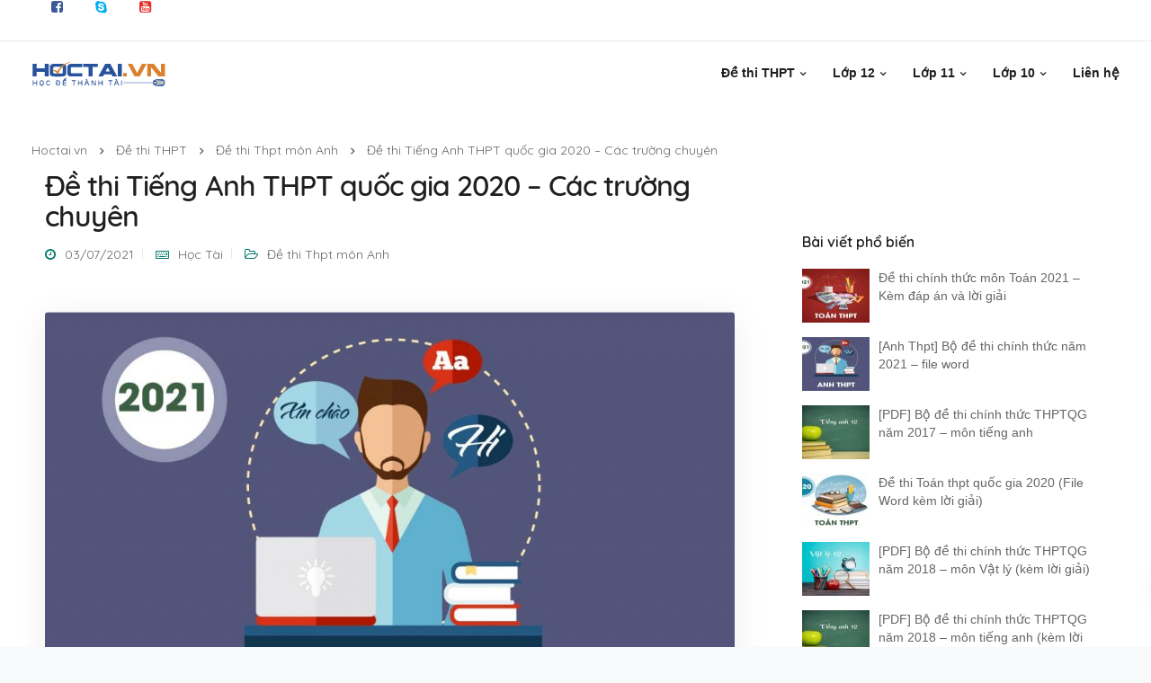

--- FILE ---
content_type: text/html; charset=UTF-8
request_url: https://hoctai.vn/de-thi-tieng-anh-thpt-quoc-gia-2020-cac-truong-chuyen-2/
body_size: 22437
content:

<!DOCTYPE html>
<html lang="vi">
   <head>
      <meta charset="UTF-8">
      <meta name="viewport" content="width=device-width, initial-scale=1.0" />
	  <meta name="Description" CONTENT="Hoctai.vn là website chia sẻ Tài liệu, đề thi .Doc(Word), Pdf chuẩn, ôn thi học kỳ theo chuyên đề, từ lớp 3 đến 12 và THPT, Thi Online kèm ma trận và lời giải.">
		<meta name="google-site-verification" content="lo_D3JWjt8BAAiHj-bHP1Ylpol6EWhCgteknyKeiIwk" />
		<!-- Global site tag (gtag.js) - Google Analytics -->
		<script async src="https://www.googletagmanager.com/gtag/js?id=UA-126807553-1"></script>
		<script> window.dataLayer = window.dataLayer || []; function gtag(){dataLayer.push(arguments);} gtag('js', new Date()); gtag('config', 'UA-126807553-1'); </script>

      <meta http-equiv="X-UA-Compatible" content="IE=edge">
              <meta name="theme-color" content="#00796B" />
            <link rel="profile" href="https://gmpg.org/xfn/11">
            <link rel="pingback" href="https://hoctai.vn/xmlrpc.php" />
      <title>Đề thi Tiếng Anh THPT quốc gia 2020 - Các trường chuyên - Hoctai.vn</title>

<!-- This site is optimized with the Yoast SEO plugin v11.4 - https://yoast.com/wordpress/plugins/seo/ -->
<meta name="description" content="Hoctai.vn lại xin gửi tới các em bộ đề thi từ các Sở Giáo Dục Đào Tạo trên cả nước, chắc chắn qua bộ đề thi này các em sẽ ôn luyện thêm được rất nhiều"/>
<link rel="canonical" href="https://hoctai.vn/de-thi-tieng-anh-thpt-quoc-gia-2020-cac-truong-chuyen-2/" />
<meta property="og:locale" content="vi_VN" />
<meta property="og:type" content="article" />
<meta property="og:title" content="Đề thi Tiếng Anh THPT quốc gia 2020 - Các trường chuyên - Hoctai.vn" />
<meta property="og:description" content="Hoctai.vn lại xin gửi tới các em bộ đề thi từ các Sở Giáo Dục Đào Tạo trên cả nước, chắc chắn qua bộ đề thi này các em sẽ ôn luyện thêm được rất nhiều" />
<meta property="og:url" content="https://hoctai.vn/de-thi-tieng-anh-thpt-quoc-gia-2020-cac-truong-chuyen-2/" />
<meta property="og:site_name" content="Hoctai.vn" />
<meta property="article:publisher" content="https://facebook.com/hoctai.vn" />
<meta property="article:tag" content="Đáp án vào lời giải chi tiết môn tiếng anh 2021" />
<meta property="article:tag" content="Đề thi thử Thpt quốc gia môn Tiếng Anh năm 2021" />
<meta property="article:section" content="Đề thi Thpt môn Anh" />
<meta property="article:published_time" content="2021-07-03T04:29:52+00:00" />
<meta property="article:modified_time" content="2021-07-03T04:29:55+00:00" />
<meta property="og:updated_time" content="2021-07-03T04:29:55+00:00" />
<meta property="og:image" content="https://hoctai.vn/wp-content/uploads/2021/06/Artboard-18monhoc.jpg" />
<meta property="og:image:secure_url" content="https://hoctai.vn/wp-content/uploads/2021/06/Artboard-18monhoc.jpg" />
<meta property="og:image:width" content="1200" />
<meta property="og:image:height" content="800" />
<meta name="twitter:card" content="summary_large_image" />
<meta name="twitter:description" content="Hoctai.vn lại xin gửi tới các em bộ đề thi từ các Sở Giáo Dục Đào Tạo trên cả nước, chắc chắn qua bộ đề thi này các em sẽ ôn luyện thêm được rất nhiều" />
<meta name="twitter:title" content="Đề thi Tiếng Anh THPT quốc gia 2020 - Các trường chuyên - Hoctai.vn" />
<meta name="twitter:image" content="https://hoctai.vn/wp-content/uploads/2021/06/Artboard-18monhoc.jpg" />
<script type='application/ld+json' class='yoast-schema-graph yoast-schema-graph--main'>{"@context":"https://schema.org","@graph":[{"@type":"Organization","@id":"https://hoctai.vn/#organization","name":"C\u00f4ng ty THHH \u0110\u00e0o T\u1ea1o Tr\u1ef1c Tuy\u1ebfn Long Ph\u01b0\u01a1ng","url":"https://hoctai.vn/","sameAs":["https://facebook.com/hoctai.vn","https://www.youtube.com/channel/UC48719D7vs_onPDG6uR8kRw"],"logo":{"@type":"ImageObject","@id":"https://hoctai.vn/#logo","url":"https://hoctai.vn/wp-content/uploads/2018/12/logo-75px.png","width":75,"height":75,"caption":"C\u00f4ng ty THHH \u0110\u00e0o T\u1ea1o Tr\u1ef1c Tuy\u1ebfn Long Ph\u01b0\u01a1ng"},"image":{"@id":"https://hoctai.vn/#logo"}},{"@type":"WebSite","@id":"https://hoctai.vn/#website","url":"https://hoctai.vn/","name":"Hoctai.vn","publisher":{"@id":"https://hoctai.vn/#organization"},"potentialAction":{"@type":"SearchAction","target":"https://hoctai.vn/?s={search_term_string}","query-input":"required name=search_term_string"}},{"@type":"WebPage","@id":"https://hoctai.vn/de-thi-tieng-anh-thpt-quoc-gia-2020-cac-truong-chuyen-2/#webpage","url":"https://hoctai.vn/de-thi-tieng-anh-thpt-quoc-gia-2020-cac-truong-chuyen-2/","inLanguage":"vi","name":"\u0110\u1ec1 thi Ti\u1ebfng Anh THPT qu\u1ed1c gia 2020 - C\u00e1c tr\u01b0\u1eddng chuy\u00ean - Hoctai.vn","isPartOf":{"@id":"https://hoctai.vn/#website"},"image":{"@type":"ImageObject","@id":"https://hoctai.vn/de-thi-tieng-anh-thpt-quoc-gia-2020-cac-truong-chuyen-2/#primaryimage","url":"https://hoctai.vn/wp-content/uploads/2021/06/Artboard-18monhoc.jpg","width":1200,"height":800},"primaryImageOfPage":{"@id":"https://hoctai.vn/de-thi-tieng-anh-thpt-quoc-gia-2020-cac-truong-chuyen-2/#primaryimage"},"datePublished":"2021-07-03T04:29:52+00:00","dateModified":"2021-07-03T04:29:55+00:00","description":"Hoctai.vn l\u1ea1i xin g\u1eedi t\u1edbi c\u00e1c em b\u1ed9 \u0111\u1ec1 thi t\u1eeb c\u00e1c S\u1edf Gi\u00e1o D\u1ee5c \u0110\u00e0o T\u1ea1o tr\u00ean c\u1ea3 n\u01b0\u1edbc, ch\u1eafc ch\u1eafn qua b\u1ed9 \u0111\u1ec1 thi n\u00e0y c\u00e1c em s\u1ebd \u00f4n luy\u1ec7n th\u00eam \u0111\u01b0\u1ee3c r\u1ea5t nhi\u1ec1u"},{"@type":"Article","@id":"https://hoctai.vn/de-thi-tieng-anh-thpt-quoc-gia-2020-cac-truong-chuyen-2/#article","isPartOf":{"@id":"https://hoctai.vn/de-thi-tieng-anh-thpt-quoc-gia-2020-cac-truong-chuyen-2/#webpage"},"author":{"@id":"https://hoctai.vn/schema/person/hoc-tai/#author"},"headline":"\u0110\u1ec1 thi Ti\u1ebfng Anh THPT qu\u1ed1c gia 2020 &#8211; C\u00e1c tr\u01b0\u1eddng chuy\u00ean","datePublished":"2021-07-03T04:29:52+00:00","dateModified":"2021-07-03T04:29:55+00:00","commentCount":0,"mainEntityOfPage":{"@id":"https://hoctai.vn/de-thi-tieng-anh-thpt-quoc-gia-2020-cac-truong-chuyen-2/#webpage"},"publisher":{"@id":"https://hoctai.vn/#organization"},"image":{"@id":"https://hoctai.vn/de-thi-tieng-anh-thpt-quoc-gia-2020-cac-truong-chuyen-2/#primaryimage"},"keywords":"\u0110\u00e1p \u00e1n v\u00e0o l\u1eddi gi\u1ea3i chi ti\u1ebft m\u00f4n ti\u1ebfng anh 2021,\u0110\u1ec1 thi th\u1eed Thpt qu\u1ed1c gia m\u00f4n Ti\u1ebfng Anh n\u0103m 2021","articleSection":"\u0110\u1ec1 thi Thpt m\u00f4n Anh"},{"@type":["Person"],"@id":"https://hoctai.vn/author/admin/#author","name":"H\u1ecdc T\u00e0i","image":{"@type":"ImageObject","@id":"https://hoctai.vn/#authorlogo","url":"https://secure.gravatar.com/avatar/55e5da574e11dbe6a927f75a5b669b74?s=96&d=mm&r=g","caption":"H\u1ecdc T\u00e0i"},"sameAs":[]}]}</script>
<!-- / Yoast SEO plugin. -->

<link rel='dns-prefetch' href='//fonts.googleapis.com' />
<link rel='dns-prefetch' href='//s.w.org' />
<link rel='preconnect' href='https://fonts.gstatic.com' crossorigin />
<link rel="alternate" type="application/rss+xml" title="Dòng thông tin Hoctai.vn &raquo;" href="https://hoctai.vn/feed/" />
<link rel="alternate" type="application/rss+xml" title="Dòng phản hồi Hoctai.vn &raquo;" href="https://hoctai.vn/comments/feed/" />
		<script type="text/javascript">
			window._wpemojiSettings = {"baseUrl":"https:\/\/s.w.org\/images\/core\/emoji\/11\/72x72\/","ext":".png","svgUrl":"https:\/\/s.w.org\/images\/core\/emoji\/11\/svg\/","svgExt":".svg","source":{"concatemoji":"https:\/\/hoctai.vn\/wp-includes\/js\/wp-emoji-release.min.js?ver=5.0.22"}};
			!function(e,a,t){var n,r,o,i=a.createElement("canvas"),p=i.getContext&&i.getContext("2d");function s(e,t){var a=String.fromCharCode;p.clearRect(0,0,i.width,i.height),p.fillText(a.apply(this,e),0,0);e=i.toDataURL();return p.clearRect(0,0,i.width,i.height),p.fillText(a.apply(this,t),0,0),e===i.toDataURL()}function c(e){var t=a.createElement("script");t.src=e,t.defer=t.type="text/javascript",a.getElementsByTagName("head")[0].appendChild(t)}for(o=Array("flag","emoji"),t.supports={everything:!0,everythingExceptFlag:!0},r=0;r<o.length;r++)t.supports[o[r]]=function(e){if(!p||!p.fillText)return!1;switch(p.textBaseline="top",p.font="600 32px Arial",e){case"flag":return s([55356,56826,55356,56819],[55356,56826,8203,55356,56819])?!1:!s([55356,57332,56128,56423,56128,56418,56128,56421,56128,56430,56128,56423,56128,56447],[55356,57332,8203,56128,56423,8203,56128,56418,8203,56128,56421,8203,56128,56430,8203,56128,56423,8203,56128,56447]);case"emoji":return!s([55358,56760,9792,65039],[55358,56760,8203,9792,65039])}return!1}(o[r]),t.supports.everything=t.supports.everything&&t.supports[o[r]],"flag"!==o[r]&&(t.supports.everythingExceptFlag=t.supports.everythingExceptFlag&&t.supports[o[r]]);t.supports.everythingExceptFlag=t.supports.everythingExceptFlag&&!t.supports.flag,t.DOMReady=!1,t.readyCallback=function(){t.DOMReady=!0},t.supports.everything||(n=function(){t.readyCallback()},a.addEventListener?(a.addEventListener("DOMContentLoaded",n,!1),e.addEventListener("load",n,!1)):(e.attachEvent("onload",n),a.attachEvent("onreadystatechange",function(){"complete"===a.readyState&&t.readyCallback()})),(n=t.source||{}).concatemoji?c(n.concatemoji):n.wpemoji&&n.twemoji&&(c(n.twemoji),c(n.wpemoji)))}(window,document,window._wpemojiSettings);
		</script>
		<style type="text/css">
img.wp-smiley,
img.emoji {
	display: inline !important;
	border: none !important;
	box-shadow: none !important;
	height: 1em !important;
	width: 1em !important;
	margin: 0 .07em !important;
	vertical-align: -0.1em !important;
	background: none !important;
	padding: 0 !important;
}
</style>
<link rel='stylesheet' id='wp-block-library-css'  href='https://hoctai.vn/wp-includes/css/dist/block-library/style.min.css?ver=5.0.22' type='text/css' media='all' />
<link rel='stylesheet' id='gdm-gutenberg-block-backend-js-css'  href='https://hoctai.vn/wp-content/plugins/googledriveembedder-premium/css/gdm-blocks.css?ver=5.0.22' type='text/css' media='all' />
<link rel='stylesheet' id='redux-extendify-styles-css'  href='https://hoctai.vn/wp-content/plugins/redux-framework/redux-core/assets/css/extendify-utilities.css?ver=4.4.15' type='text/css' media='all' />
<link rel='stylesheet' id='contact-form-7-css'  href='https://hoctai.vn/wp-content/plugins/contact-form-7/includes/css/styles.css?ver=5.1.3' type='text/css' media='all' />
<link rel='stylesheet' id='kd_addon_style-css'  href='https://hoctai.vn/wp-content/plugins/keydesign-addon/assets/css/kd_vc_front.css?ver=5.0.22' type='text/css' media='all' />
<link rel='stylesheet' id='wordpress-popular-posts-css-css'  href='https://hoctai.vn/wp-content/plugins/wordpress-popular-posts/assets/css/wpp.css?ver=5.4.2' type='text/css' media='all' />
<link rel='stylesheet' id='bootstrap-css'  href='https://hoctai.vn/wp-content/themes/leadengine/core/assets/css/bootstrap.min.css?ver=5.0.22' type='text/css' media='all' />
<link rel='stylesheet' id='keydesign-style-css'  href='https://hoctai.vn/wp-content/themes/leadengine/style.css?ver=5.0.22' type='text/css' media='all' />
<style id='keydesign-style-inline-css' type='text/css'>
.tt_button:hover .iconita,
.tt_button.second-style .iconita,
#single-page #comments input[type="submit"]:hover,
.tt_button.tt_secondary_button,
.tt_button.tt_secondary_button .iconita,
.team-carousel .owl-item .team-member.design-creative .team-socials a,
.es-accordion .es-time,
.content-area .vc_grid-filter>.vc_grid-filter-item.vc_active>span,
.content-area .vc_grid-filter>.vc_grid-filter-item:hover>span,
.format-quote .entry-wrapper:before,
.large-counter .kd_counter_units,
.footer_widget .redux-social-media-list i,
.menubar #main-menu .navbar-nav .mega-menu.menu-item-has-children .dropdown > a,
.key-icon-box .ib-link a,
#popup-modal .close:hover,
body.maintenance-mode .container h2,
blockquote:before,
.woocommerce nav.woocommerce-pagination ul li a:hover,
.port-prev.tt_button,
.port-next.tt_button,
.upper-footer .socials-widget a:hover .fa,
.woocommerce .woocommerce-form-login .button:hover,
.footer_widget ul a:hover,
.side-content-text ul li:before,
.vc_grid-item-mini .vc_gitem-post-data.vc_gitem-post-data-source-post_date div:before,
.vc_grid-item-mini .vc_gitem-post-data.vc_gitem-post-data-source-post_author a:before,
.vc_grid-item-mini .blog-detailed-grid .vc_btn3-container:hover a,
.feature-sections-wrapper .feature-sections-tabs .nav-tabs a:hover,
.topbar-lang-switcher ul li a:hover span,
.feature-sections-wrapper .feature-sections-tabs .nav-tabs li.active a,
.owl-nav div:hover,
.kd_pie_chart .pc_percent_container,
.kd_pie_chart .kd-piechart-icon,
.woocommerce .checkout_coupon .button:hover:hover,
.woocommerce-page #payment #place_order:hover,
.team-member.design-minimal .team-socials a,
.woocommerce-cart #single-page table.cart .button:hover,
.wpb-js-composer .vc_tta-container .vc_tta-color-white.vc_tta-style-modern .vc_tta-tab.vc_active a,
.team-member.design-two:hover .team-socials .fa:hover,
.team-member.design-two .team-socials .fa:hover,
#single-page .return-to-shop a:hover,
.woocommerce-error a, .woocommerce-info a, .woocommerce-message a,
.woocommerce-cart .wc-proceed-to-checkout a.checkout-button:hover,
.navbar-nav li.dropdown:hover .dropdown-menu:hover li a:hover,
.woocommerce ul.products li.product h2:hover,
.keydesign-cart .buttons .btn, .woocommerce .keydesign-cart .buttons .btn,
.woocommerce #payment #place_order:hover, .woocommerce-page #payment #place_order:hover,
.portfolio-meta.share-meta .fa:hover,
.woocommerce-account #single-page .woocommerce-Button:hover,
.woocommerce #respond input#submit:hover,
.woocommerce-page ul.products li.product.woo-minimal-style .button:hover,
.woocommerce-page ul.products li.product.woo-minimal-style .added_to_cart:hover,
.blog_widget ul li a:hover,
#posts-content .entry-meta a:hover,
.breadcrumbs a:hover,
.woocommerce a.button:hover,
.keydesign-cart:hover .cart-icon,
#comments input[type="submit"]:hover,
.search-submit:hover,
.blog-single-content .tags a,
.lower-footer a:hover,
#posts-content .post .blog-single-title a:hover,
#posts-content.blog-minimal-list .blog-single-title a:hover,
#posts-content.blog-img-left-list .blog-single-title a:hover,
.socials-widget a:hover .fa, .socials-widget a:hover,
#customizer .leadengine-tooltip,
.footer_widget .menu li a:hover,
.row .vc_toggle_size_md.vc_toggle_simple .vc_toggle_title:hover h4,
#single-page .single-page-content .widget ul li a:hover,
#comments .reply a:hover,
#comments .comment-meta a:hover,
#kd-slider .secondary_slider,
#single-page .single-page-content .widget ul li.current-menu-item a,
.team-socials .fa:hover,
#posts-content .post .tt_button:hover .fa,
#posts-content .post .tt_button:hover,
.topbar-socials a:hover .fa,
.pricing .pricing-price,
.pricing-table .tt_button,
.topbar-phone .iconsmind-Telephone ,
.topbar-email .iconsmind-Mail,
.modal-content-contact .key-icon-box .service-heading a:hover,
.pricing-table.active .tt_button:hover,
.footer-business-content a:hover,
.vc_grid-item-mini .vc_gitem-zone .vc_btn3.vc_btn3-style-custom,
.star-rating span,
.es-accordion .es-heading h4 a:hover,
.keydesign-cart ul.product_list_widget .cart-item:hover,
.woocommerce .keydesign-cart ul.product_list_widget .cart-item:hover,
#customizer .options a:hover i,
.woocommerce .price_slider_wrapper .price_slider_amount .button,
#customizer .options a:hover,
#single-page input[type="submit"]:hover,
#posts-content .post input[type="submit"]:hover,
.active .pricing-option .fa,
#comments .reply a:hover,
.meta-content .tags a:hover,
.navigation.pagination .next,
.woocommerce-cart  #single-page table.cart .product-name a:hover,
.navigation.pagination .prev,
.woocommerce span.onsale,
.product_meta a:hover,
.tags a:hover, .tagcloud a:hover,
.tt_button.second-style,
.lower-footer .pull-right a:hover,
.woocommerce-review-link:hover,
.section .wpcf7-mail-sent-ok,
.blog-header-form .wpcf7-mail-sent-ok,
.upper-footer .modal-menu-item,
.video-socials a:hover .fa,
.kd_pie_chart .pc-link a:hover,
.vc_grid-item-mini .vc_gitem_row .vc_gitem-col h4:hover,
.fa,
.wpcf7 .wpcf7-submit:hover,
.contact .wpcf7-response-output,
.video-bg .secondary-button:hover,
#headerbg li a.active,
#headerbg li a.active:hover,
.footer-nav a:hover ,
.wpb_wrapper .menu a:hover ,
.text-danger,
.blog_widget ul li a:before,
.pricing .fa,
.content-area .vc_grid .vc_gitem-zone-c .vc_gitem-link,
code,
#single-page .single-page-content ul li:before,
.subscribe-form header .wpcf7-submit,
#posts-content .page-content ul li:before,
.chart-content .nc-icon-outline,
.chart,
.row .vc_custom_heading a:hover,
.secondary-button-inverse,
.primary-button.button-inverse:hover,
.primary-button,
a,
.kd-process-steps .pss-step-number span,
.navbar-default .navbar-nav > .active > a,
.pss-link a:hover,
.woocommerce-cart #single-page .cart_totals table td,
.kd_number_string,
.featured_content_parent .active-elem h4,
.contact-map-container .toggle-map:hover .fa,
.contact-map-container .toggle-map:hover,
.testimonials.slider .tt-container:before,
.tt_button:hover,
.nc-icon-outline,
.woocommerce ul.products li.product h3:hover,
.wpb_text_column ol>li:before,
.wpb_text_column ul>li:before,
.key-icon-box .ib-link a:hover
{
	color: #4f6df5;
	color: #00796B;
}

.pricing-table.DetailedStyle .pricing .pricing-price {
	color: #00796B!important;
}

.modal-content-inner .wpcf7-not-valid-tip,
.section .wpcf7-mail-sent-ok,
.blog-header-form .wpcf7-mail-sent-ok,
.blog-header-form .wpcf7-not-valid-tip,
.section .wpcf7-not-valid-tip,
.kd-process-steps.process-checkbox-template .pss-item:before,
.kd-process-steps.process-checkbox-template,
.kd-separator,
.kd-separator .kd-separator-line {
	border-color: #00796B;
}


.gform_wrapper .gform_footer input.button,
.gform_wrapper .gform_footer input[type=submit],
input[type="button"].ninja-forms-field,
.modal-content-inner .wpcf7-submit:hover,
.searchform #searchsubmit,
#kd-slider,
.kd-contact-form.light_background .wpcf7 .wpcf7-submit,
.footer-newsletter-form .wpcf7 .wpcf7-submit,
.kd_progressbarfill,
.phone-wrapper,
.wpb_wrapper #loginform .button,
.woocommerce input.button,
.testimonial-cards .center .tcards_message,
.email-wrapper,
.woocommerce ul.products li.product .added_to_cart:hover,
.footer-business-info.footer-socials a:hover,
#comments input[type="submit"],
.parallax.with-overlay:after,
.content-area .vc_grid-filter>.vc_grid-filter-item span:after,
.tt_button.tt_secondary_button:hover,
.pricing-table .tt_button:hover,
.modal-content-inner .wpcf7-not-valid-tip,
.tt_button.second-style:hover,
.pricing-table.active .tt_button,
#customizer .screenshot a,
.heading-separator,
.blog-header-form .wpcf7-not-valid-tip,
.section .wpcf7-not-valid-tip,
.port-prev.tt_button:hover,
.port-next.tt_button:hover,
 .owl-buttons div:hover,
.row .vc_toggle_default .vc_toggle_icon,
.row .vc_toggle_default .vc_toggle_icon::after,
.row .vc_toggle_default .vc_toggle_icon::before,
.woocommerce #respond input#submit,
.woocommerce a.button,
.woocommerce nav.woocommerce-pagination ul li a:hover,
.upper-footer .modal-menu-item:hover,
.contact-map-container .toggle-map,
.portfolio-item .portfolio-content,
.tt_button,
 .owl-dot span,
.woocommerce a.remove:hover,
.pricing .secondary-button.secondary-button-inverse:hover,
.with-overlay .parallax-overlay,
.secondary-button.secondary-button-inverse:hover,
.secondary-button,
#kd-slider .bullet-bar.tparrows,
.primary-button.button-inverse,
#posts-content .post input[type="submit"],
.btn-xl,
.with-overlay,
.vc_grid-item-mini .vc_gitem-zone .vc_btn3.vc_btn3-style-custom:hover,
.woocommerce .price_slider_wrapper .ui-slider-horizontal .ui-slider-range,
.separator,
.woocommerce button.button,
.cb-container.cb_main_color:hover,
.keydesign-cart .buttons .btn:hover,
.woocommerce .keydesign-cart .buttons .btn:hover,
.woocommerce ul.products li.product .button:hover,
#single-page #comments input[type="submit"]:hover,
.contact-map-container .toggle-map:hover,
.wpcf7 .wpcf7-submit:hover,
.owl-dot span,
.features-tabs .tab.active,
.content-area .vc_grid .vc-gitem-zone-height-mode-auto.vc_gitem-zone.vc_gitem-zone-a:before,
.row .vc_toggle_simple .vc_toggle_title:hover .vc_toggle_icon::after,
.row .vc_toggle_simple .vc_toggle_title:hover .vc_toggle_icon::before,
.wpcf7 .wpcf7-submit,
.navigation.pagination .next:hover,
#single-page .vc_col-sm-3 .wpcf7 .wpcf7-submit,
.spinner:before,
.content-area .vc_grid .vc_gitem-zone-c .vc_gitem-link:hover,
.content-area .vc_grid-item-mini .vc_gitem-animate-fadeIn .vc_gitem-zone.vc_gitem-zone-a:before,
.keydesign-cart .badge,
.woocommerce .price_slider_wrapper .ui-slider .ui-slider-handle,
.navigation.pagination .prev:hover
{
background: #4f6df5;
background: #00796B;
}


.slider-scroll-down a {
background-color: #4f6df5;
background-color: #00796B;
}

::selection {
background-color: #4f6df5;
background: #00796B;
}

::-moz-selection {
background-color: #4f6df5;
background: #00796B;
}

#single-page #comments input[type="submit"]:hover,
.navigation.pagination .next,
.navigation.pagination .prev,
.upper-footer .modal-menu-item,
.wpcf7 .wpcf7-submit:hover,
.tt_button,
.navigation.pagination .next, .navigation.pagination .prev,
.woocommerce ul.products li.product .button:hover,
.woocommerce .price_slider_wrapper .ui-slider .ui-slider-handle,
.pricing.active,
.vc_grid-item-mini .vc_gitem-zone .vc_btn3.vc_btn3-style-custom,
.primary-button.button-inverse:hover,
.primary-button.button-inverse,
.keydesign-cart .buttons .btn, .woocommerce .keydesign-cart .buttons .btn,
.wpcf7 .wpcf7-submit,
.wpb_wrapper #loginform .button,
 .owl-buttons div:hover,
.woocommerce button.button,
.woocommerce a.button,
.content-area .vc_grid .vc_gitem-zone-c .vc_gitem-link,
#commentform #submit,
.woocommerce ul.products li.product .added_to_cart,
.woocommerce input.button,
 .owl-dot.active span,
 .owl-dot:hover span {
	border: 2px solid #4f6df5;
    border: 2px solid #00796B;
}

.modal-content-inner:before  {
	border-right: 12px solid #4f6df5;
    border-right: 12px solid #00796B;
}


.page-404 .tt_button,
#wrapper .widget-title,
.blockquote-reverse,
.testimonials.slider  .owl-dot.active span,
.tags a:hover, .tagcloud a:hover,
.contact-map-container .toggle-map:hover,
.navigation.pagination .next:hover, .navigation.pagination .prev:hover,
.contact .wpcf7-response-output,
.video-bg .secondary-button,
#single-page .single-page-content .widget .widgettitle,
.image-bg .secondary-button,
.contact .wpcf7-form-control-wrap textarea.wpcf7-form-control:focus,
.contact .wpcf7-form-control-wrap input.wpcf7-form-control:focus,
.team-member-down:hover .triangle,
.team-member:hover .triangle,
.features-tabs .tab.active:after,
.tabs-image-left.features-tabs .tab.active:after,
.secondary-button-inverse,
.wpb-js-composer .vc_tta-container .vc_tta.vc_tta-style-classic .vc_tta-tabs-container .vc_tta-tabs-list li.vc_active a,
.vc_separator .vc_sep_holder .vc_sep_line {
	border-color: #4f6df5;
    border-color: #00796B;
}

.testimonial-cards .center .tcards_message:before {
	border-color: transparent transparent #4f6df5 #4f6df5;
    border-color: transparent transparent #00796B #00796B;
}

.testimonial-cards .center .tcards_message.author-bottom:before {
	border-color: #4f6df5 transparent transparent #4f6df5;
    border-color: #00796B transparent transparent #00796B;
}


.wpb-js-composer .vc_tta-container  .vc_tta-tabs.vc_tta-tabs-position-left .vc_tta-tab:before {
    border-right: 9px solid #00796B;
}

.wpb-js-composer .vc_tta-container .vc_tta.vc_tta-style-classic .vc_tta-tabs-container .vc_tta-tabs-list li:before {
    border-top: 9px solid #00796B;
}


.tt_button.btn_secondary_color.tt_secondary_button:hover,
.tt_button.btn_secondary_color
{
	background: ;
}

.tt_button.btn_secondary_color.tt_secondary_button,
.tt_button.btn_secondary_color:hover
{
	color: ;
}

.tt_button.btn_secondary_color
{
	border: 2px solid ;
}


h1,h2,h3,h4,h5,
.kd_progress_bar .kd_progb_head .kd-progb-title h4,
.wpb-js-composer .vc_tta-container .vc_tta.vc_tta-style-classic .vc_tta-tabs-container .vc_tta-tabs-list li a:hover,
 .es-accordion .es-heading h4 a,
.wpb-js-composer .vc_tta-color-white.vc_tta-style-modern .vc_tta-tab>a:hover,
#comments .fn,
#comments .fn a,
.portfolio-block h4,
.rw-author-details h4,
.testimonials.slider .author,
.vc_grid-item-mini .vc_gitem_row .vc_gitem-col h4,
.navbar-default.navbar-shrink .nav li a,
.team-content h5,
.key-icon-box .service-heading,
#wp-calendar caption,
.post a:hover,
.kd_pie_chart .kd_pc_title,
.kd_pie_chart .pc-link a,
.testimonials .tt-content h4,
.kd-photobox .phb-content h4,
.kd-process-steps .pss-text-area h4,
.widget-title,
.kd-promobox .prb-content h4,
.bp-content h4,
.reply-title,
.product_meta,
.blog-header .section-heading,
.testimonial-cards .tcards-title,
.testimonial-cards .tcards_header .tcards-name,
.woocommerce-result-count,
.pss-link a,
.navbar-default .nav li a,
.logged-in .navbar-nav a, .navbar-nav .menu-item a,
.woocommerce table.shop_attributes th,
.portfolio-block strong,
.keydesign-cart .nc-icon-outline-cart,
.portfolio-meta.share-meta .fa,
.subscribe input[type="submit"],
.es-accordion .es-speaker-container .es-speaker-name,
.pricing-title,
.woocommerce div.product .woocommerce-tabs ul.tabs li.active a,
.woocommerce-cart  #single-page table.cart .product-name a,
.wpb-js-composer .vc_tta-container .vc_tta-color-white.vc_tta-style-modern .vc_tta-tab>a,
.rw_rating .rw-title,
.group_table .label,
.cb-container.cb_transparent_color:hover .cb-heading,
.app-gallery .ag-section-desc h4,
.single-post .wpb_text_column strong,
 .owl-buttons div,
#single-page .single-page-content .widget ul li a,
.modal-content-contact .key-icon-box .service-heading a,
.woocommerce-ordering select,
.woocommerce div.product .woocommerce-tabs .panel #reply-title,
.page-404 .section-subheading,
.showcoupon:hover,
.pricing-table.DetailedStyle .pricing .pricing-price,
.pricing-table .pricing-img .fa,
.navbar-default .navbar-nav > li > a:hover,
.testimonials.slider.with-image .tt-container h6,
.socials-widget a:hover .fa, .socials-widget a:hover,
.owl-nav div,
#comments label,
.author-box-wrapper .author-name h6,
.keydesign-cart .empty-cart,
.play-video .fa-play,
.author-website,
.post-link:hover,
#comments .reply a:hover,
.author-desc-wrapper a:hover,
.blog-single-content .tags a:hover,
.wpb-js-composer .vc_tta-container .vc_tta.vc_tta-style-classic .vc_tta-tabs-container .vc_tta-tabs-list li a:hover,
.wpb-js-composer .vc_tta-container .vc_tta.vc_tta-style-classic .vc_tta-tabs-container .vc_tta-tabs-list li.vc_active a,
.woocommerce #coupon_code, .woocommerce .quantity .qty,
.kd-price-block .pb-content-wrap .pb-pricing-wrap,
.blog-single-title a,
.topbar-phone a:hover,
.topbar-email a:hover,
.woocommerce-page ul.products li.product.woo-minimal-style .added_to_cart,
.woocommerce-page ul.products li.product.woo-minimal-style .button,
.woocommerce nav.woocommerce-pagination ul li span.current,
#menu-topbar-menu li a:hover,
.fa.toggle-search:hover,
.business-info-header .fa,
.tt_secondary_button.tt_third_button:hover,
.tt_secondary_button.tt_third_button:hover .fa,
.keydesign-cart .subtotal,
#single-page p.cart-empty,
blockquote cite,
.cta-icon .fa,
.wpcf7-form label,
body.maintenance-mode .countdown,
.mobile-cart .keydesign-cart,
body.woocommerce-page .entry-header .section-heading,
.feature-sections-wrapper .feature-sections-tabs .nav-tabs a,
.team-member.design-minimal .team-socials a:hover,
.key-icon-box .ib-link a:hover,
.feature-sections-wrapper .side-content-wrapper .simple-link:hover,
.woocommerce ul.products li.product .price,
.vc_toggle_simple .vc_toggle_title .vc_toggle_icon::after,
.vc_toggle_simple .vc_toggle_title .vc_toggle_icon::before,
.testimonials .tt-content .content {
	color: #1f1f1f;
	color: ;
}


.ib-link.iconbox-main-color a:hover  {
	color: #1f1f1f;
	color: !important;
}

.vc_toggle.vc_toggle_default .vc_toggle_icon,
.row .vc_toggle_size_md.vc_toggle_default .vc_toggle_title .vc_toggle_icon:before,
.row .vc_toggle_size_md.vc_toggle_default .vc_toggle_title .vc_toggle_icon:after,
.searchform #searchsubmit:hover,
#kd-slider .bullet-bar.tparrows:hover
{
	background: #1f1f1f;
	background: ;
}



.kd-contact-form.light_background .wpcf7 .wpcf7-submit:hover {
	background: !important;
}



.kd_counter_number:after {
	background: #666666;
}

.testimonials.slider  .owl-dot:hover span
 {
	border-color: ;
}

.cb-container.cb_transparent_color:hover .cb-text-area p {
	color: #666666;
}



.wpcf7 .wpcf7-text::-webkit-input-placeholder {color: ;}
.wpcf7 .wpcf7-text::-moz-placeholder {color: ;}
.wpcf7 .wpcf7-text:-ms-input-placeholder {color: ;}
.wpcf7-form-control-wrap .wpcf7-textarea::-webkit-input-placeholder { color: ;}
.wpcf7-form-control-wrap .wpcf7-textarea::-moz-placeholder {color: ;}
.wpcf7-form-control-wrap .wpcf7-textarea:-ms-input-placeholder {color: ;}


.footer-newsletter-form .wpcf7-form .wpcf7-email,
.footer-business-info.footer-socials a,
.upper-footer {
	background: #f7f9fb;
	background:  ;
}

.upper-footer {
	border-color:  ;
}

.upper-footer .textwidget,
.footer-business-info,
.lower-footer {
	background: #fff;
	background:  ;
}

.upper-footer .textwidget,
.lower-footer {
	border-color:  ;
}

.lower-footer, .upper-footer, .upper-footer .socials-widget .fa {
	color:  ;
}

.upper-footer .widget-title, .upper-footer .modal-menu-item {
	color:  ;
}


#commentform textarea,
.wpcf7-form textarea,
.wpb_wrapper #loginform .input,
.wpcf7 input[type="date"],
.wpcf7 .wpcf7-text,
.wpcf7 .wpcf7-email, .wpcf7 .wpcf7-select,
.modal-content-inner .wpcf7 .wpcf7-text,
.modal-content-inner .wpcf7 .wpcf7-email,
.content-area .vc_grid-gutter-30px .vc_grid-item-mini .vc_gitem-zone.vc_gitem-zone-c,
.portfolio-navigation-links,
.related-posts,
.comment-body,
#single-page blockquote,
.author-box-wrapper,
.blog_widget .search-form .search-field,
.blog_widget .woocommerce-product-search .search-field,
.blog-header-form .wpcf7 .wpcf7-text,
.blog-header-form .wpcf7 .wpcf7-email,
.single-post #posts-content .post,
.search #posts-content .portfolio,
.search #posts-content .product,
.search #posts-content .page,
#posts-content .type-attachment,
#posts-content .post,
.woo-sidebar,
.right-sidebar,
#posts-content.blog-minimal-list .entry-meta .blog-label:before,
#posts-content.blog-img-top-list .entry-meta .blog-label:before,
#posts-content.blog-img-left-list .BlogFullWidth .post,
.related-posts .post .entry-wrapper.without-image,
.related-content .portfolio .entry-wrapper.without-image,
#posts-content.blog-detailed-grid .entry-wrapper.without-image,
#posts-content.blog-minimal-grid .entry-wrapper.without-image,
.woo-entry-wrapper,
.related-posts .post .entry-wrapper,
.related-content .portfolio .entry-wrapper,
#posts-content.blog-detailed-grid .entry-wrapper,
#wrapper .blog-detailed-grid .entry-wrapper,
#posts-content.blog-minimal-grid .entry-wrapper,
.portfolio-template-default .entry-header .container,
#single-page #comments input[type="text"],
#single-page #comments input[type="email"],
#comments input[type="text"],
#comments input[type="email"],
#comments input[type="url"],
.woo-minimal-style ul.products li.product,
.woocommerce-page ul.products li.product.woo-minimal-style,
#single-page .select2-container--default .select2-selection--single,
.woocommerce-checkout #single-page table,
.woocommerce-checkout .woocommerce form .form-row select,
.woocommerce-checkout .woocommerce form .form-row input.input-text,
.woocommerce-checkout .woocommerce form .form-row textarea,
.woocommerce-account .woocommerce form .form-row select,
.woocommerce-account .woocommerce form .form-row input.input-text,
.woocommerce-account .woocommerce form .form-row textarea,
.woocommerce-checkout .woocommerce .login input[type="text"],
.woocommerce-checkout .woocommerce .login input[type="password"]
.woocommerce #coupon_code,
.woocommerce-cart #single-page table.cart .qty ,
.woocommerce-cart  #single-page table.cart img,
.woocommerce-cart #single-page table.cart,
#review_form #commentform input[type="text"],
#review_form #commentform input[type="email"],
.woocommerce-page div.product .woocommerce-tabs,
.keydesign-cart ul.product_list_widget li img,
ul.product_list_widget li img,
.woocommerce-error,
.woocommerce-info,
.woocommerce-message,
.woocommerce form.checkout_coupon,
.woocommerce form.login,
.woocommerce form.register,
.woocommerce #review_form #respond textarea,
.woocommerce nav.woocommerce-pagination ul li a,
.woocommerce nav.woocommerce-pagination ul li span,
.woo-entry-image,
.woocommerce div.product .woocommerce-tabs ul.tabs li,
.woocommerce div.product .woocommerce-tabs ul.tabs,
.single-product .woocommerce-product-gallery img,
.woocommerce #coupon_code,
.woocommerce .quantity .qty,
.woocommerce .cart-collaterals .cart_totals,
.woocommerce-page .cart-collaterals .cart_totals {
	border-color:  ;
}




.transparent-navigation .navbar.navbar-default.navbar-shrink .topbar-lang-switcher ul:not(:hover) li a,
.transparent-navigation .navbar.navbar-default.navbar-shrink .topbar-menu-search .fa.toggle-search,
.transparent-navigation .navbar.navbar-default.navbar-shrink #menu-topbar-menu li a,
.transparent-navigation .navbar.navbar-default.navbar-shrink .topbar-phone .iconsmind-Telephone,
.transparent-navigation .navbar.navbar-default.navbar-shrink .topbar-email .iconsmind-Mail,
.transparent-navigation .navbar.navbar-default.navbar-shrink .topbar-phone a,
.transparent-navigation .navbar.navbar-default.navbar-shrink .topbar-email a,
.home .navbar.navbar-default.navbar-shrink .topbar-lang-switcher ul:not(:hover) li a,
.home .navbar.navbar-default.navbar-shrink .topbar-menu-search .fa.toggle-search,
.home .navbar.navbar-default.navbar-shrink #menu-topbar-menu li a,
.home .navbar.navbar-default.navbar-shrink .topbar-phone .iconsmind-Telephone,
.home .navbar.navbar-default.navbar-shrink .topbar-email .iconsmind-Mail,
.home .navbar.navbar-default.navbar-shrink .topbar-phone a,
.home .navbar.navbar-default.navbar-shrink .topbar-email a,
.topbar-lang-switcher ul li a,
.cart-icon-container,
.topbar-lang-switcher,
.topbar-menu,
.topbar-search,
.topbar-phone .iconsmind-Telephone, .topbar-email .iconsmind-Mail,
.navbar.navbar-default .topbar-phone a, .navbar.navbar-default .topbar-email a {
	color: !important;
}


.topbar-lang-switcher ul li a:hover span,
.topbar-menu-search .keydesign-cart a:hover,
.topbar-search .fa.toggle-search:hover,
#menu-topbar-menu a:hover,
.home .navbar.navbar-default .topbar-phone a:hover, .home .navbar.navbar-default .topbar-email a:hover,
.transparent-navigation .navbar.navbar-default .topbar-phone a:hover, .transparent-navigation .navbar.navbar-default .topbar-email a:hover,
.navbar.navbar-default .topbar-phone a:hover, .navbar.navbar-default .topbar-email a:hover {
	color: #1f1f1f;
	color: !important;
}

.home .navbar.navbar-shrink .topbar,
.transparent-navigation .navbar.navbar-shrink .topbar,
.navbar.navbar-default.contained .topbar .container,
.navbar .topbar {
	background: !important;
}


.topbar-search .search-form .search-field,
.topbar .fa.toggle-search.fa-times {
	color: !important;
}

.navbar .topbar {
	border-color: !important;
}


.navbar.navbar-default.contained .container,
.navbar.navbar-default .menubar,
.navbar.navbar-default.navbar-shrink.fixed-menu,
.keydesign-cart .keydesign-cart-dropdown,
.navbar.navbar-default .dropdown-menu,
.navbar.navbar-default {
	background: }



@media (min-width: 960px) {
.transparent-navigation .navbar.navbar-default,
.transparent-navigation .navbar.navbar-default .container,
.transparent-navigation .navbar.navbar-default.contained,
.transparent-navigation .navbar .topbar,
.transparent-navigation .navbar .menubar,
.home .navbar.navbar-default,
.home .navbar.navbar-default .container,
.home .navbar.navbar-default.contained,
.home .navbar .topbar,
.home .navbar .menubar {
	background: 	border: }

.transparent-navigation #menu-topbar-menu li a,
.transparent-navigation .topbar-phone .iconsmind-Telephone,
.transparent-navigation .topbar-email .iconsmind-Mail,
.transparent-navigation .navbar.navbar-default:not(.navbar-shrink) .topbar-socials a .fa,
.transparent-navigation .navbar.navbar-default .topbar-phone a,
.transparent-navigation .navbar.navbar-default .topbar-email a,
.transparent-navigation .topbar-lang-switcher ul,
.transparent-navigation .topbar-lang-switcher ul:not(:hover) li a,
.transparent-navigation .topbar-menu-search .fa.toggle-search,
.transparent-navigation .navbar.navbar-default .menubar .navbar-nav a,
.transparent-navigation .keydesign-cart .cart-icon,
.transparent-navigation .keydesign-cart .badge,
.transparent-navigation #logo .logo,
.home #menu-topbar-menu li a,
.home .topbar-phone .iconsmind-Telephone,
.home .topbar-email .iconsmind-Mail,
.home .navbar.navbar-default:not(.navbar-shrink) .topbar-socials a .fa,
.home .navbar.navbar-default .topbar-phone a,
.home .navbar.navbar-default .topbar-email a,
.home .topbar-lang-switcher ul,
.home .topbar-lang-switcher ul:not(:hover) li a,
.home .topbar-menu-search .fa.toggle-search,
.home .navbar.navbar-default .menubar .navbar-nav a,
.home .keydesign-cart .cart-icon,
.home .keydesign-cart .badge,
.home #logo .logo {
	color: }



}

.keydesign-cart .keydesign-cart-dropdown,
#main-menu .navbar-nav.navbar-shrink .menu-item-has-children .dropdown-menu,
.navbar-nav.navbar-shrink .menu-item-has-children .dropdown-menu,
.navbar.navbar-default.navbar-shrink .keydesign-cart .keydesign-cart-dropdown,
.navbar.navbar-default.navbar-shrink .dropdown-menu,
.navbar.navbar-default.navbar-shrink.contained .container,
body:not(.home) .navbar.navbar-default.contained .container,
body:not(.transparent-navigation) .navbar.navbar-default.contained .container,
.navbar.navbar-default.navbar-shrink .menubar {
	background: }


.navbar-default .menu-item-has-children .mobile-dropdown,
.navbar-default .menu-item-has-children:hover .dropdown-menu .dropdown:before,
.navbar.navbar-default .mobile-cart .keydesign-cart .cart-icon,
.keydesign-cart .nc-icon-outline-cart,
.home .navbar.navbar-default .menubar .navbar-nav .dropdown-menu a,
.transparent-navigation .navbar.navbar-default .menubar .navbar-nav .dropdown-menu a,
.navbar.navbar-default .menubar .navbar-nav a {
	color: !important;
}


.navbar-default .navbar-toggle .icon-bar {
	background: !important;
}

.navbar-default.navbar-shrink .navbar-toggle .icon-bar {
	background: !important;
}


.navbar-default.navbar-shrink .menu-item-has-children .mobile-dropdown,
.navbar-default.navbar-shrink .menu-item-has-children:hover .dropdown-menu .dropdown:before,
.keydesign-cart ul.product_list_widget .subtotal,
.home .navbar-shrink  #logo .logo,
.transparent-navigation .navbar-shrink  #logo .logo,
.home .topbar-menu-search .fa.toggle-search.fa-times,
.transparent-navigation .topbar-menu-search .fa.toggle-search.fa-times,
#main-menu .navbar-nav.navbar-shrink .menu-item-has-children .mobile-dropdown,
#main-menu .navbar-nav.navbar-shrink .menu-item-has-children:hover .dropdown-menu .dropdown:before,
#main-menu .navbar-nav.navbar-shrink .menu-item-has-children .dropdown-menu a,
.keydesign-cart ul.product_list_widget .cart-item,
.home .navbar.navbar-default.navbar-shrink .menubar .navbar-nav .dropdown-menu a,
.transparent-navigation .navbar.navbar-default.navbar-shrink .menubar .navbar-nav .dropdown-menu a,
.navbar.navbar-default.navbar-shrink .keydesign-cart .keydesign-cart-dropdown,
.navbar.navbar-default.navbar-shrink .keydesign-cart .nc-icon-outline-cart,
.navbar.navbar-default.navbar-shrink .menubar .navbar-nav a,
.navbar.navbar-default.navbar-shrink .keydesign-cart .cart-icon
{
	color: !important;
}



.navbar.navbar-default .navbar-nav a:hover {
	color: !important;
}

.menubar #main-menu .navbar-nav .mega-menu.menu-item-has-children .dropdown > a,
.keydesign-cart ul.product_list_widget .cart-item:hover,
.navbar-default.navbar-shrink .nav li.active a,
#main-menu .navbar-nav .menu-item-has-children .dropdown-menu a:hover, .navbar-nav .menu-item-has-children .dropdown-menu a:hover,
.body:not(.home) .navbar a:hover,
.body:not(.transparent-navigation) .navbar a:hover,
.navbar-default .nav li.active a,
.navbar.navbar-default.navbar-shrink .navbar-nav a:hover {
	color: !important;
}

#logo .logo {
	color: #1f1f1f;
	color: !important;
}


.navbar-shrink #logo .logo {
	color: #1f1f1f;
	color: !important;
}


body, .box, .cb-text-area p {
	color: #666666;
	font-weight: 400;
		font-family: Quicksand;
		font-size: ;
	line-height: ;
}


.container #logo .logo {
	font-weight: ;
		font-size: ;
}



.container h1 {
	color: ;
	font-weight: 700;
		font-family: Quicksand;
		font-size: 34px;
	text-align: ;
	line-height: 34px;
	text-transform: ;
}

.container h2, #popup-modal .modal-content h2 {
	color: ;
	font-weight: 600;
		font-family: Quicksand;
		font-size: 24px;
	text-align: ;
	line-height: 24px;
	text-transform: ;
}

.container h3 {
	color: ;
	font-weight: 600;
		font-family: Quicksand;
		font-size: 20px;
	text-align: ;
	line-height: 20px;
	text-transform: ;
}

.container h4, .kd-photobox .phb-content h4, .content-area .vc_grid-item-mini .vc_gitem_row .vc_gitem-col h4 {
	color: ;
	font-weight: 600;
		font-family: Quicksand;
		font-size: 18px;
	text-align: ;
	line-height: 18px;
	text-transform: ;
}

.container h5 {
	color: ;
	font-weight: 500;
		font-family: Quicksand;
		font-size: 16px;
	text-align: ;
	line-height: 16px;
	text-transform: ;
}

.container h6, .key-icon-box h6.service-heading {
	color: ;
	font-weight: 500;
		font-family: Quicksand;
		font-size: 14px;
	text-align: ;
	line-height: 14px;
	text-transform: ;
}



.woocommerce ul.products li.product .added_to_cart, .woocommerce ul.products li.product .button, .woocommerce div.product form.cart .button,
.tt_button, .wpcf7 .wpcf7-submit, .content-area .vc_grid .vc_gitem-zone-c .vc_gitem-link, .tt_button.modal-menu-item, .vc_grid-item-mini .blog-detailed-grid .vc_btn3-container a {
	font-weight: ;
	color: ;
		font-size: ;
	line-height: ;
	text-transform: ;
}

.tt_button:hover, .wpcf7 .wpcf7-submit:hover, .content-area .vc_grid .vc_gitem-zone-c .vc_gitem-link:hover, .tt_button.modal-menu-item:hover, .vc_grid-item-mini .blog-detailed-grid .vc_btn3-container:hover a {
	color: ;
}


.topbar-phone, .topbar-email, .topbar-socials a, #menu-topbar-menu a {
	font-weight: ;
	font-size: ;
}


body .navbar-default .nav li a, body .modal-menu-item {
	font-weight: ;
		font-size: ;
	text-transform: ;
}





html {
	background-color: ;
	background-image: url("");
	background-size: ;
	background-repeat: ;
	background-position: left center;
	background-attachment: ;
}


@media (max-width: 960px) {

#logo .logo {
	color: !important;
}

.navbar-nav .menu-item a {
	color: !important;
}



}

.entry-header.blog-header {
	background: ;
}

.search .breadcrumbs,
.search .entry-header .section-heading,
.archive.author .breadcrumbs,
.archive.author .entry-header .section-heading,
.archive.category .breadcrumbs,
.archive.category .entry-header .section-heading,
.archive.tag .breadcrumbs,
.archive.tag .entry-header .section-heading,
.archive.date .breadcrumbs,
.archive.date .entry-header .section-heading,
.blog .breadcrumbs,
.blog .entry-header .section-heading,
.blog .entry-header .section-subheading {
	color: ;
}

.page-template-default .entry-header {
	  background: ;
}

.page-template-default .entry-header .breadcrumbs,
.page-template-default .entry-header .section-heading,
.page-template-default .entry-header .section-subheading {
	  color: ;
}

.hover_solid_primary:hover {
   background: #00796B!important;
   border-color: #00796B!important;
   color: #fff!important;
}

.hover_solid_secondary:hover {
   background: !important;
   border-color: !important;
   color: #fff!important;
}

.hover_outline_primary:hover {
   background: #00796B!important;
   border-color: #00796B!important;
   background: transparent!important;
}

.hover_outline_secondary:hover {
   color: !important;
   border-color: !important;
   background: transparent!important;
}

/*custom css*/
blockquote>#getlink_datxuthanh{ display: none; }
/*theme change*/
.keydesign-cart{display:none}
.upper-footer .textwidget{max-width:none!important;background:transparent!important;border:none!important;padding:0!important;border-radius:4px;margin-bottom:30px}
.company-info{font-style:italic}
#footer h3[title='hoctai.vn']{font-family:Audiowide,sans-serif!important;font-size:2em;cursor:pointer}
.post-template-default h1{font-size:32px;font-weight:500}
.logo img{max-width:100px!important;height:auto; max-height:47px;margin-top:0;}
.upper-footer i{float:none !important;}
#posts-content input.search-submit{position:unset;}

.relpost-block-single:hover { background-color: transparent !important;}
.woo-entry-wrapper, .related-posts .post .entry-wrapper, .related-content .portfolio .entry-wrapper, #posts-content.blog-detailed-grid .entry-wrapper, #wrapper .blog-detailed-grid .entry-wrapper, #posts-content.blog-minimal-grid .entry-wrapper{border: none !important;}
.entry-content .post-link{display: none !important;}
h4.blog-single-title{font-size: 18px;}
body:not(.single):not(.search) .post .blog-single-title{font-size: 24px !important;}
.section-heading{color: #ffffff !important;}
.entry-header .header-overlay{ background-position: bottom !important; }
.dropdown-menu [class^="iconsmind-"], [class*=" iconsmind-"]{font-weight: 600 !important;}
.company-info{font-style: italic;}
#footer h3[title='hoctai.vn'] {font-family: Audiowide,sans-serif!important;font-size: 2em;cursor: pointer;}
.post-template-default h1{font-size:32px !important;font-weight: 500;}
.iconbox_catelogy{margin-bottom: 50px;}
.iconbox_catelogy-desktop .vc_column-inner , .iconbox_catelogy-mobile .vc_column-inner {cursor: pointer;}
.blog_widget ul li span.post-date{display: block;font-style: italic;font-size: 10px;text-align: right;}
.woo-sidebar, .right-sidebar{background:transparent !important;border:none !important;}
.ht_hide{display: none !important;}
.gdm-user-folder-embed, .gdm-user-folder-embed>div{margin: 20px 0; max-height: 400px !important;border: none !important;}
.gdm-user-folder-embed>div{padding: 0 !important; text-align: center; font-weight: 600;}
.relpost-thumb-wrapper{margin-top:40px !important;}
.gdm-user-folder-embed>div>a {pointer-events: none;cursor: default;text-decoration: none;}
blockquote:before, #single-page blockquote:before, .format-quote .entry-wrapper:before{margin-right: 0 !important;}
blockquote cite{padding-left: 42px;text-align:left;}

ul.sidebar_catelogy>li>a{display: block;position: relative;min-height: 32px;line-height: 32px;white-space: nowrap;padding-right: 13px;overflow: hidden;text-overflow: ellipsis;}
ul.sidebar_catelogy>li>a:before{float: right;line-height: 32px;}
ul.sidebar_catelogy .fa{font-size: 24px !important; vertical-align: middle;}
ul.sidebar_catelogy .fa{padding-right: 10px;}
.wpp-list-with-thumbnails>li{line-height: 20px !important;}
.wpp-list-with-thumbnails>li:not(:first-child){margin-top: 10px;}
.wpp-list-with-thumbnails>li>a>img{margin-right: 10px !important;}
.wpp-list-with-thumbnails>li>a::before{content:none !important;}
.quiz-wrapper .quiz-link:hover, .quiz-wrapper .quiz-link:active, .quiz-wrapper .quiz-link:focus{color: #ffffff !important;}
.quiz-wrapper .quiz-link{font-size: 20px;line-height: 1.3333333;border-radius: 0;text-transform: uppercase;}
.gdm-drivefile-embed>a:after{padding-left: 10px;display: inline-block;font: normal normal normal 14px/1 FontAwesome;font-size: xx-large;text-rendering: auto;-webkit-font-smoothing: antialiased;content: "\f0ed";}
/*reponsive*/
.video-container {position: relative;padding-bottom: 56.25%;padding-top: 30px; height: 0; overflow: hidden;}
.video-container iframe,.video-container object,.video-container embed {position: absolute;top: 0;left: 0;width: 100%;height: 100%;}
.single-post .right-sidebar, .banner-advs>img{margin-top: 0 !important;}
/*Facebook comment*/
.fb_iframe_widget, .fb_iframe_widget span, .fb_iframe_widget span iframe[style] {min-width: 100% !important;width: 100% !important;}

/*bs-callout*/
.bs-callout{padding:10px;margin:10px; border-left: 3px solid #eee; border-radius:3px;list-style:none; }
.bs-callout h4{margin-top:0;margin-bottom:5px;font-size:16px}
.bs-callout p:last-child{margin-bottom:0}
.bs-callout code{border-radius:3px}
.bs-callout + .bs-callout{margin-top:-5px}
.bs-callout-default{border-left-color:#777}
.bs-callout-default h4{color:#777}
.bs-callout-primary{border-left-color:#428bca}
.bs-callout-primary h4{color:#428bca}
.bs-callout-success{border-left-color:#5cb85c}
.bs-callout-success h4{color:#5cb85c}
.bs-callout-danger{border-left-color:#d9534f}
.bs-callout-danger h4{color:#d9534f}
.bs-callout-warning{border-left-color:#f0ad4e; background-color: #fcf8f2;}
.bs-callout-warning h4{color:#f0ad4e}
.bs-callout-warning p, .bs-callout-warning li{ font-size: 12px; color: #a0998d !important; font-style: italic;}
.bs-callout-info{border-left-color:#009688}
.bs-callout-info h4{color:#009688}
ol{counter-reset:li;list-style:none;*list-style:decimal;font:15px 'trebuchet MS','lucida sans';padding:0;margin-bottom:4em;text-shadow:0 1px 0 rgba(255,255,255,.5)}
ol ol{margin:0 0 0 2em}
.rounded-list article.rounded-item{position:relative;display:block;padding:.4em .4em .4em 2em;*padding:.4em;margin:.5em 0;background:#f5f5f5;color:#444!important;text-decoration:none;border-radius:.3em;transition:all .3s ease-out}
.rounded-list article.rounded-item:hover{background:#eee;text-decoration:none}
.rounded-list article.rounded-item:hover:before{transform:rotate(360deg)}
.rounded-list>li:not(.step_none) article.rounded-item:before{content:counter(li);counter-increment:li;position:absolute;left:-1.3em;top:50%;margin-top:-1.3em;background:#009688;color:#FFF;height:40px;width:40px;line-height:2em;border:.3em solid #fff;text-align:center;font-weight:700;border-radius:2em;transition:all .3s ease-out}
.rectangle-list article.rectangle-list{position:relative;display:block;padding:.4em .4em .4em .8em;*padding:.4em;margin:.5em 0 .5em 2.5em;background:#ddd;color:#444;text-decoration:none;transition:all .3s ease-out}
.rectangle-list article.rectangle-list:hover{background:#eee}
.rectangle-list article.rectangle-list:before{content:counter(li);counter-increment:li;position:absolute;left:-2.5em;top:50%;margin-top:-1em;background:#fa8072;height:2em;width:2em;line-height:2em;text-align:center;font-weight:700}
.rectangle-list article.rectangle-list:after{position:absolute;content:'';border:.5em solid transparent;left:-1em;top:50%;margin-top:-.5em;transition:all .3s ease-out}
.rectangle-list article.rectangle-list:hover:after{left:-.5em;border-left-color:#fa8072}
#posts-content .blog-content ul li, #posts-content .page-content ul li {line-height: 30px;}
</style>
<link rel='stylesheet' id='font-awesome-css'  href='https://hoctai.vn/wp-content/plugins/js_composer/assets/lib/bower/font-awesome/css/font-awesome.min.css?ver=5.4.7' type='text/css' media='all' />
<link rel='stylesheet' id='kd_iconsmind-css'  href='https://hoctai.vn/wp-content/plugins/keydesign-addon/assets/css/iconsmind.min.css?ver=5.0.22' type='text/css' media='all' />
<link rel='stylesheet' id='keydesign_default_fonts-css'  href='https://hoctai.vn/customs/fonts/quicksand/quicksand-500.css?family&#038;ver=5.0.22' type='text/css' media='all' />
<link rel='stylesheet' id='js_composer_front-css'  href='https://hoctai.vn/wp-content/plugins/js_composer/assets/css/js_composer.min.css?ver=5.4.7' type='text/css' media='all' />
<link rel='stylesheet' id='redux-field-social-profiles-frontend-css'  href='https://hoctai.vn/wp-content/plugins/redux-framework/redux-core/inc/extensions/social_profiles/social_profiles/css/field_social_profiles_frontend.css?ver=4.3.17' type='text/css' media='all' />
<link rel='stylesheet' id='photoswipe-css'  href='https://hoctai.vn/wp-content/plugins/keydesign-addon/assets/css/photoswipe.css?ver=5.0.22' type='text/css' media='all' />
<link rel='stylesheet' id='photoswipe-skin-css'  href='https://hoctai.vn/wp-content/plugins/keydesign-addon/assets/css/photoswipe-default-skin.css?ver=5.0.22' type='text/css' media='all' />
<link rel='stylesheet' id='font-awesome-4-shims-css'  href='https://hoctai.vn/wp-content/plugins/redux-framework/redux-core/assets/font-awesome/css/v4-shims.min.css?ver=6.5.1' type='text/css' media='all' />
<link rel="preload" as="style" href="https://fonts.googleapis.com/css?family=Quicksand:400,700,600,500&#038;display=swap&#038;ver=1747187581" /><link rel="stylesheet" href="https://fonts.googleapis.com/css?family=Quicksand:400,700,600,500&#038;display=swap&#038;ver=1747187581" media="print" onload="this.media='all'"><noscript><link rel="stylesheet" href="https://fonts.googleapis.com/css?family=Quicksand:400,700,600,500&#038;display=swap&#038;ver=1747187581" /></noscript><script type='text/javascript' src='https://hoctai.vn/wp-includes/js/jquery/jquery.js?ver=1.12.4'></script>
<script type='text/javascript' src='https://hoctai.vn/wp-includes/js/jquery/jquery-migrate.min.js?ver=1.4.1'></script>
<script type='text/javascript' src='https://hoctai.vn/wp-content/plugins/keydesign-addon/assets/js/jquery.easing.min.js?ver=5.0.22'></script>
<script type='text/javascript' src='https://hoctai.vn/wp-content/plugins/keydesign-addon/assets/js/owl.carousel.min.js?ver=5.0.22'></script>
<script type='text/javascript' src='https://hoctai.vn/wp-content/plugins/keydesign-addon/assets/js/jquery.appear.js?ver=5.0.22'></script>
<script type='text/javascript' src='https://hoctai.vn/wp-content/plugins/keydesign-addon/assets/js/kd_addon_script.js?ver=5.0.22'></script>
<script type='application/json' id="wpp-json">
{"sampling_active":0,"sampling_rate":100,"ajax_url":"https:\/\/hoctai.vn\/wp-json\/wordpress-popular-posts\/v1\/popular-posts","api_url":"https:\/\/hoctai.vn\/wp-json\/wordpress-popular-posts","ID":11990,"token":"7fc2ac2cbe","lang":0,"debug":0}
</script>
<script type='text/javascript' src='https://hoctai.vn/wp-content/plugins/wordpress-popular-posts/assets/js/wpp.min.js?ver=5.4.2'></script>
<script type='text/javascript' src='https://hoctai.vn/wp-content/plugins/keydesign-addon/assets/js/jquery.easytabs.min.js?ver=5.0.22'></script>
<script type='text/javascript' src='https://hoctai.vn/wp-content/plugins/keydesign-addon/assets/js/photoswipe.min.js?ver=5.0.22'></script>
<script type='text/javascript' src='https://hoctai.vn/wp-content/plugins/keydesign-addon/assets/js/photoswipe-ui-default.min.js?ver=5.0.22'></script>
<link rel='https://api.w.org/' href='https://hoctai.vn/wp-json/' />
<link rel="EditURI" type="application/rsd+xml" title="RSD" href="https://hoctai.vn/xmlrpc.php?rsd" />
<link rel="wlwmanifest" type="application/wlwmanifest+xml" href="https://hoctai.vn/wp-includes/wlwmanifest.xml" /> 
<meta name="generator" content="WordPress 5.0.22" />
<link rel='shortlink' href='https://hoctai.vn/?p=11990' />
<link rel="alternate" type="application/json+oembed" href="https://hoctai.vn/wp-json/oembed/1.0/embed?url=https%3A%2F%2Fhoctai.vn%2Fde-thi-tieng-anh-thpt-quoc-gia-2020-cac-truong-chuyen-2%2F" />
<link rel="alternate" type="text/xml+oembed" href="https://hoctai.vn/wp-json/oembed/1.0/embed?url=https%3A%2F%2Fhoctai.vn%2Fde-thi-tieng-anh-thpt-quoc-gia-2020-cac-truong-chuyen-2%2F&#038;format=xml" />
<meta name="generator" content="Redux 4.4.15" />        <style>
            @-webkit-keyframes bgslide {
                from {
                    background-position-x: 0;
                }
                to {
                    background-position-x: -200%;
                }
            }

            @keyframes bgslide {
                    from {
                        background-position-x: 0;
                    }
                    to {
                        background-position-x: -200%;
                    }
            }

            .wpp-widget-placeholder {
                margin: 0 auto;
                width: 60px;
                height: 3px;
                background: #dd3737;
                background: -webkit-gradient(linear, left top, right top, from(#dd3737), color-stop(10%, #571313), to(#dd3737));
                background: linear-gradient(90deg, #dd3737 0%, #571313 10%, #dd3737 100%);
                background-size: 200% auto;
                border-radius: 3px;
                -webkit-animation: bgslide 1s infinite linear;
                animation: bgslide 1s infinite linear;
            }
        </style>
        <meta name="generator" content="Powered by WPBakery Page Builder - drag and drop page builder for WordPress."/>
<!--[if lte IE 9]><link rel="stylesheet" type="text/css" href="https://hoctai.vn/wp-content/plugins/js_composer/assets/css/vc_lte_ie9.min.css" media="screen"><![endif]-->      <meta name="onesignal" content="wordpress-plugin"/>
            <script>

      window.OneSignal = window.OneSignal || [];

      OneSignal.push( function() {
        OneSignal.SERVICE_WORKER_UPDATER_PATH = "OneSignalSDKUpdaterWorker.js.php";
                      OneSignal.SERVICE_WORKER_PATH = "OneSignalSDKWorker.js.php";
                      OneSignal.SERVICE_WORKER_PARAM = { scope: "/" };
        OneSignal.setDefaultNotificationUrl("https://hoctai.vn");
        var oneSignal_options = {};
        window._oneSignalInitOptions = oneSignal_options;

        oneSignal_options['wordpress'] = true;
oneSignal_options['appId'] = 'bf491c77-64ad-4d2b-8289-707a64a4353e';
oneSignal_options['allowLocalhostAsSecureOrigin'] = true;
oneSignal_options['welcomeNotification'] = { };
oneSignal_options['welcomeNotification']['title'] = "HOCTAI.VN - HỌC ĐỂ THÀNH TÀI!";
oneSignal_options['welcomeNotification']['message'] = "Hãy truy cập vào các danh mục hoặc hoặc ô tài kiếm để tìm kiếm tài liệu theo nhu cầu của bạn";
oneSignal_options['welcomeNotification']['url'] = "https://hoctai.vn/danh-muc-mon-hoc/";
oneSignal_options['path'] = "https://hoctai.vn/wp-content/plugins/onesignal-free-web-push-notifications/sdk_files/";
oneSignal_options['safari_web_id'] = "web.onesignal.auto.6514249a-4cb8-451b-a889-88f5913c9a7f";
oneSignal_options['promptOptions'] = { };
oneSignal_options['promptOptions']['actionMessage'] = "Theo dõi Hoctai.vn để tải đề thi File Word, PDF kèm lời giải chi tiết miễn phí nhanh nhất?";
oneSignal_options['promptOptions']['exampleNotificationTitleDesktop'] = "Đăng ký nhận tài liệu miễn phí?";
oneSignal_options['promptOptions']['exampleNotificationMessageDesktop'] = "Hãy gửi yêu cầu tài liệu bạn muốn, chúng tôi sẽ giúp bạn.";
oneSignal_options['promptOptions']['exampleNotificationTitleMobile'] = "Đăng ký nhận tài liệu miễn phí";
oneSignal_options['promptOptions']['exampleNotificationMessageMobile'] = "Hãy gửi yêu cầu tài liệu bạn muốn, chúng tôi sẽ giúp bạn.";
oneSignal_options['promptOptions']['exampleNotificationCaption'] = "Bạn sẽ nhận được thông báo khi có tài liệu mới từ chúng tôi.";
oneSignal_options['promptOptions']['acceptButtonText'] = "Tôi muốn";
oneSignal_options['promptOptions']['cancelButtonText'] = "Oh! không";
oneSignal_options['promptOptions']['siteName'] = "https://hoctai.vn";
oneSignal_options['promptOptions']['autoAcceptTitle'] = "Tôi muốn";
oneSignal_options['notifyButton'] = { };
oneSignal_options['notifyButton']['enable'] = true;
oneSignal_options['notifyButton']['position'] = 'bottom-right';
oneSignal_options['notifyButton']['theme'] = 'default';
oneSignal_options['notifyButton']['size'] = 'medium';
oneSignal_options['notifyButton']['showCredit'] = true;
oneSignal_options['notifyButton']['text'] = {};
oneSignal_options['notifyButton']['text']['tip.state.unsubscribed'] = 'Bạn đang cần tải tài liệu miễn phí ?.';
oneSignal_options['notifyButton']['text']['tip.state.subscribed'] = 'Cảm ơn bạn đã đăng ký';
oneSignal_options['notifyButton']['text']['tip.state.blocked'] = 'Oh! Xin lỗi chúng tôi đã làm phiền bạn';
oneSignal_options['notifyButton']['text']['message.action.subscribed'] = 'Cảm ơn bạn đã đăng ký';
oneSignal_options['notifyButton']['text']['message.action.resubscribed'] = 'Cảm ơn bạn đã đăng ký lại';
oneSignal_options['notifyButton']['text']['message.action.unsubscribed'] = 'Oh! Xin lỗi đã làm phiền bạn.';
oneSignal_options['notifyButton']['text']['dialog.main.title'] = 'Giúp bạn tìm tài liệu ôn thi, bạn muốn không?';
oneSignal_options['notifyButton']['text']['dialog.main.button.subscribe'] = 'Theo dõi';
oneSignal_options['notifyButton']['text']['dialog.main.button.unsubscribe'] = 'Hủy bỏ';
oneSignal_options['notifyButton']['text']['dialog.blocked.title'] = 'Mở khóa thông báo';
oneSignal_options['notifyButton']['text']['dialog.blocked.message'] = 'Hãy mở thông báo';
oneSignal_options['notifyButton']['colors'] = {};
oneSignal_options['notifyButton']['offset'] = {};
                OneSignal.init(window._oneSignalInitOptions);
                OneSignal.showSlidedownPrompt();      });

      function documentInitOneSignal() {
        var oneSignal_elements = document.getElementsByClassName("OneSignal-prompt");

        var oneSignalLinkClickHandler = function(event) { OneSignal.push(['registerForPushNotifications']); event.preventDefault(); };        for(var i = 0; i < oneSignal_elements.length; i++)
          oneSignal_elements[i].addEventListener('click', oneSignalLinkClickHandler, false);
      }

      if (document.readyState === 'complete') {
           documentInitOneSignal();
      }
      else {
           window.addEventListener("load", function(event){
               documentInitOneSignal();
          });
      }
    </script>
<link rel="icon" href="https://hoctai.vn/wp-content/uploads/2021/10/cropped-Artboard-4faicon-hoctai-1-32x32.png" sizes="32x32" />
<link rel="icon" href="https://hoctai.vn/wp-content/uploads/2021/10/cropped-Artboard-4faicon-hoctai-1-192x192.png" sizes="192x192" />
<link rel="apple-touch-icon-precomposed" href="https://hoctai.vn/wp-content/uploads/2021/10/cropped-Artboard-4faicon-hoctai-1-180x180.png" />
<meta name="msapplication-TileImage" content="https://hoctai.vn/wp-content/uploads/2021/10/cropped-Artboard-4faicon-hoctai-1-270x270.png" />
<noscript><style type="text/css"> .wpb_animate_when_almost_visible { opacity: 1; }</style></noscript>       <script async src="//pagead2.googlesyndication.com/pagead/js/adsbygoogle.js"></script>
       <script async custom-element="amp-auto-ads" src="https://cdn.ampproject.org/v0/amp-auto-ads-0.1.js"></script>
<div id="fb-root"></div>
<script async defer crossorigin="anonymous" src="https://connect.facebook.net/vi_VN/sdk.js#xfbml=1&version=v12.0&appId=721823148186752&autoLogAppEvents=1" nonce="PVw4LP7d"></script>
 <script async src="https://pagead2.googlesyndication.com/pagead/js/adsbygoogle.js?client=ca-pub-2138108212071838" crossorigin="anonymous"></script>
</head>
    <body data-rsssl=1 class="post-template-default single single-post postid-11990 single-format-standard wpb-js-composer js-comp-ver-5.4.7 vc_responsive">
              <div id="preloader">
           <div class="spinner"></div>
        </div>
      
      <!-- Contact Modal template -->
            <!-- END Contact Modal template -->

      <nav class="navbar navbar-default navbar-fixed-top  fixed-menu with-topbar              " >
        <!-- Topbar template -->
          <div class="topbar second-template">
    <div class="container">
                      <div class="topbar-socials col-xs-12 col-sm-12 col-lg-4">
             <ul class="redux-social-media-list clearfix"><li style="list-style: none;"><a href='facebook-square'><i class="fa fa-facebook-square" style="color:#3b5998;background-color:transparent;" title=""></i></a></li><li style="list-style: none;"><a href='skype'><i class="fa fa-skype" style="color:#00aff0;background-color:transparent;" title=""></i></a></li><li style="list-style: none;"><a href='youtube-square'><i class="fa fa-youtube-square" style="color:#e52d27;background-color:transparent;" title=""></i></a></li></ul>         </div>
                       <div class="topbar-menu-search col-xs-12 col-sm-12 col-lg-4"></div>
           </div>
</div>
        <!-- END Topbar template -->

        <div class="menubar">
          <div class="container">
           <div id="logo">
                                             <!-- Image logo -->
                 <a class="logo" href="https://hoctai.vn">
                                        <img class="fixed-logo" src="https://hoctai.vn/wp-content/uploads/2023/10/logo-hoctai-amban.png"  width="150px" alt="Hoctai.vn" />

                                          <img class="nav-logo" src="https://hoctai.vn/wp-content/uploads/2023/10/logo-hoctai-duongban.png"  width="150px" alt="Hoctai.vn" />
                     
                                    </a>
                                                    </div>
           <div class="navbar-header page-scroll">
                    <button type="button" class="navbar-toggle" data-toggle="collapse" data-target="#main-menu">
                    <span class="icon-bar"></span>
                    <span class="icon-bar"></span>
                    <span class="icon-bar"></span>
                    </button>
                    <div class="mobile-cart">
                                            </div>
            </div>
            <div id="main-menu" class="collapse navbar-collapse  navbar-right">
               <ul id="menu-danh-muc-lop" class="nav navbar-nav"><li id="menu-item-11466" class="menu-item menu-item-type-custom menu-item-object-custom menu-item-11466"><a title="Thi Online" href="http://vaolop.hoctai.vn"><span class="quiz-online">Thi Online</span></a></li>
<li id="menu-item-11147" class="menu-item menu-item-type-taxonomy menu-item-object-category current-post-ancestor menu-item-has-children menu-item-11147 dropdown"><a title="Đề thi THPT" href="https://hoctai.vn/category/de-thi-thpt/">Đề thi THPT</a>
<ul role="menu" class=" dropdown-menu">
	<li id="menu-item-11155" class="menu-item menu-item-type-taxonomy menu-item-object-category menu-item-11155"><a title="Đề thi Thpt môn Toán" href="https://hoctai.vn/category/de-thi-thpt/de-thi-thpt-mon-toan/">Đề thi Thpt môn Toán</a></li>
	<li id="menu-item-11152" class="menu-item menu-item-type-taxonomy menu-item-object-category menu-item-11152"><a title="Đề thi Thpt môn Lý" href="https://hoctai.vn/category/de-thi-thpt/de-thi-thpt-mon-ly/">Đề thi Thpt môn Lý</a></li>
	<li id="menu-item-11151" class="menu-item menu-item-type-taxonomy menu-item-object-category menu-item-11151"><a title="Đề thi Thpt môn Hóa" href="https://hoctai.vn/category/de-thi-thpt/de-thi-thpt-mon-hoa/">Đề thi Thpt môn Hóa</a></li>
	<li id="menu-item-11153" class="menu-item menu-item-type-taxonomy menu-item-object-category menu-item-11153"><a title="Đề thi Thpt môn Sinh" href="https://hoctai.vn/category/de-thi-thpt/de-thi-thpt-mon-sinh/">Đề thi Thpt môn Sinh</a></li>
	<li id="menu-item-11156" class="menu-item menu-item-type-taxonomy menu-item-object-category menu-item-11156"><a title="Đề thi Thpt môn Văn" href="https://hoctai.vn/category/de-thi-thpt/de-thi-thpt-mon-van/">Đề thi Thpt môn Văn</a></li>
	<li id="menu-item-11154" class="menu-item menu-item-type-taxonomy menu-item-object-category menu-item-11154"><a title="Đề thi Thpt môn Sử" href="https://hoctai.vn/category/de-thi-thpt/de-thi-thpt-mon-su/">Đề thi Thpt môn Sử</a></li>
	<li id="menu-item-11149" class="menu-item menu-item-type-taxonomy menu-item-object-category menu-item-11149"><a title="Đề thi Thpt môn Địa" href="https://hoctai.vn/category/de-thi-thpt/de-thi-thpt-mon-dia/">Đề thi Thpt môn Địa</a></li>
	<li id="menu-item-11148" class="menu-item menu-item-type-taxonomy menu-item-object-category current-post-ancestor current-menu-parent current-post-parent menu-item-11148"><a title="Đề thi Thpt môn Anh" href="https://hoctai.vn/category/de-thi-thpt/de-thi-thpt-mon-anh/">Đề thi Thpt môn Anh</a></li>
	<li id="menu-item-11150" class="menu-item menu-item-type-taxonomy menu-item-object-category menu-item-11150"><a title="Đề thi Thpt môn GDCD" href="https://hoctai.vn/category/de-thi-thpt/de-thi-thpt-mon-gdcd/">Đề thi Thpt môn GDCD</a></li>
</ul>
</li>
<li id="menu-item-11169" class="menu-item menu-item-type-taxonomy menu-item-object-category menu-item-has-children menu-item-11169 dropdown"><a title="Lớp 12" href="https://hoctai.vn/category/lop-12/">Lớp 12</a>
<ul role="menu" class=" dropdown-menu">
	<li id="menu-item-11221" class="menu-item menu-item-type-taxonomy menu-item-object-category menu-item-11221"><a title="Toán lớp 12" href="https://hoctai.vn/category/lop-12/toan-lop-12/">Toán lớp 12</a></li>
	<li id="menu-item-11174" class="menu-item menu-item-type-taxonomy menu-item-object-category menu-item-11174"><a title="Lý lớp 12" href="https://hoctai.vn/category/lop-12/ly-lop-12/">Lý lớp 12</a></li>
	<li id="menu-item-11173" class="menu-item menu-item-type-taxonomy menu-item-object-category menu-item-11173"><a title="Hóa lớp 12" href="https://hoctai.vn/category/lop-12/hoa-lop-12/">Hóa lớp 12</a></li>
	<li id="menu-item-11219" class="menu-item menu-item-type-taxonomy menu-item-object-category menu-item-11219"><a title="Sinh lớp 12" href="https://hoctai.vn/category/lop-12/sinh-lop-12/">Sinh lớp 12</a></li>
	<li id="menu-item-11220" class="menu-item menu-item-type-taxonomy menu-item-object-category menu-item-11220"><a title="Sử lớp 12" href="https://hoctai.vn/category/lop-12/su-lop-12/">Sử lớp 12</a></li>
	<li id="menu-item-11171" class="menu-item menu-item-type-taxonomy menu-item-object-category menu-item-11171"><a title="Địa lớp 12" href="https://hoctai.vn/category/lop-12/dia-lop-12/">Địa lớp 12</a></li>
	<li id="menu-item-11170" class="menu-item menu-item-type-taxonomy menu-item-object-category menu-item-11170"><a title="Anh lớp 12" href="https://hoctai.vn/category/lop-12/anh-lop-12/">Anh lớp 12</a></li>
	<li id="menu-item-11172" class="menu-item menu-item-type-taxonomy menu-item-object-category menu-item-11172"><a title="GDCD lớp 12" href="https://hoctai.vn/category/lop-12/gdcd-lop-12/">GDCD lớp 12</a></li>
</ul>
</li>
<li id="menu-item-11163" class="menu-item menu-item-type-taxonomy menu-item-object-category menu-item-has-children menu-item-11163 dropdown"><a title="Lớp 11" href="https://hoctai.vn/category/lop-11/">Lớp 11</a>
<ul role="menu" class=" dropdown-menu">
	<li id="menu-item-11217" class="menu-item menu-item-type-taxonomy menu-item-object-category menu-item-11217"><a title="Toán lớp 11" href="https://hoctai.vn/category/lop-11/toan-lop-11/">Toán lớp 11</a></li>
	<li id="menu-item-11168" class="menu-item menu-item-type-taxonomy menu-item-object-category menu-item-11168"><a title="Lý lớp 11" href="https://hoctai.vn/category/lop-11/ly-lop-11/">Lý lớp 11</a></li>
	<li id="menu-item-11167" class="menu-item menu-item-type-taxonomy menu-item-object-category menu-item-11167"><a title="Hóa lớp 11" href="https://hoctai.vn/category/lop-11/hoa-lop-11/">Hóa lớp 11</a></li>
	<li id="menu-item-11215" class="menu-item menu-item-type-taxonomy menu-item-object-category menu-item-11215"><a title="Sinh lớp 11" href="https://hoctai.vn/category/lop-11/sinh-lop-11/">Sinh lớp 11</a></li>
	<li id="menu-item-11218" class="menu-item menu-item-type-taxonomy menu-item-object-category menu-item-11218"><a title="Văn lớp 11" href="https://hoctai.vn/category/lop-11/van-lop-11/">Văn lớp 11</a></li>
	<li id="menu-item-11216" class="menu-item menu-item-type-taxonomy menu-item-object-category menu-item-11216"><a title="Sử lớp 11" href="https://hoctai.vn/category/lop-11/su-lop-11/">Sử lớp 11</a></li>
	<li id="menu-item-11165" class="menu-item menu-item-type-taxonomy menu-item-object-category menu-item-11165"><a title="Địa lớp 11" href="https://hoctai.vn/category/lop-11/dia-lop-11/">Địa lớp 11</a></li>
	<li id="menu-item-11164" class="menu-item menu-item-type-taxonomy menu-item-object-category menu-item-11164"><a title="Anh lớp 11" href="https://hoctai.vn/category/lop-11/anh-lop-11/">Anh lớp 11</a></li>
	<li id="menu-item-11166" class="menu-item menu-item-type-taxonomy menu-item-object-category menu-item-11166"><a title="GDCD lớp 11" href="https://hoctai.vn/category/lop-11/gdcd-lop-11/">GDCD lớp 11</a></li>
</ul>
</li>
<li id="menu-item-11157" class="menu-item menu-item-type-taxonomy menu-item-object-category menu-item-has-children menu-item-11157 dropdown"><a title="Lớp 10" href="https://hoctai.vn/category/lop-10/">Lớp 10</a>
<ul role="menu" class=" dropdown-menu">
	<li id="menu-item-11213" class="menu-item menu-item-type-taxonomy menu-item-object-category menu-item-11213"><a title="Toán lớp 10" href="https://hoctai.vn/category/lop-10/toan-lop-10/">Toán lớp 10</a></li>
	<li id="menu-item-11162" class="menu-item menu-item-type-taxonomy menu-item-object-category menu-item-11162"><a title="Lý lớp 10" href="https://hoctai.vn/category/lop-10/ly-lop-10/">Lý lớp 10</a></li>
	<li id="menu-item-11161" class="menu-item menu-item-type-taxonomy menu-item-object-category menu-item-11161"><a title="Hóa lớp 10" href="https://hoctai.vn/category/lop-10/hoa-lop-10/">Hóa lớp 10</a></li>
	<li id="menu-item-11211" class="menu-item menu-item-type-taxonomy menu-item-object-category menu-item-11211"><a title="Sinh lớp 10" href="https://hoctai.vn/category/lop-10/sinh-lop-10/">Sinh lớp 10</a></li>
	<li id="menu-item-11214" class="menu-item menu-item-type-taxonomy menu-item-object-category menu-item-11214"><a title="Văn lớp 10" href="https://hoctai.vn/category/lop-10/van-lop-10/">Văn lớp 10</a></li>
	<li id="menu-item-11212" class="menu-item menu-item-type-taxonomy menu-item-object-category menu-item-11212"><a title="Sử lớp 10" href="https://hoctai.vn/category/lop-10/su-lop-10/">Sử lớp 10</a></li>
	<li id="menu-item-11159" class="menu-item menu-item-type-taxonomy menu-item-object-category menu-item-11159"><a title="Địa lớp 10" href="https://hoctai.vn/category/lop-10/dia-lop-10/">Địa lớp 10</a></li>
	<li id="menu-item-11158" class="menu-item menu-item-type-taxonomy menu-item-object-category menu-item-11158"><a title="Anh lớp 10" href="https://hoctai.vn/category/lop-10/anh-lop-10/">Anh lớp 10</a></li>
	<li id="menu-item-11160" class="menu-item menu-item-type-taxonomy menu-item-object-category menu-item-11160"><a title="GDCD lớp 10" href="https://hoctai.vn/category/lop-10/gdcd-lop-10/">GDCD lớp 10</a></li>
</ul>
</li>
<li id="menu-item-12037" class="menu-item menu-item-type-custom menu-item-object-custom menu-item-12037"><a title="Liên hệ" href="https://hoctai.vn/contact">Liên hệ</a></li>
</ul>                           </div>
            </div>
         </div>
      </nav>

      <div id="wrapper" class=" ">
        
  <header class="entry-header blog-header with-topbar">
     <div class="row blog-page-heading blog-title-left">
                <div class="container">
                      <div class="breadcrumbs" typeof="BreadcrumbList" vocab="https://schema.org/">
              <!-- Breadcrumb NavXT 7.2.0 -->
<span property="itemListElement" typeof="ListItem"><a property="item" typeof="WebPage" title="Go to Hoctai.vn." href="https://hoctai.vn" class="home" ><span property="name">Hoctai.vn</span></a><meta property="position" content="1"></span> &gt; <span property="itemListElement" typeof="ListItem"><a property="item" typeof="WebPage" title="Go to the Đề thi THPT Chuyên mục archives." href="https://hoctai.vn/category/de-thi-thpt/" class="taxonomy category" ><span property="name">Đề thi THPT</span></a><meta property="position" content="2"></span> &gt; <span property="itemListElement" typeof="ListItem"><a property="item" typeof="WebPage" title="Go to the Đề thi Thpt môn Anh Chuyên mục archives." href="https://hoctai.vn/category/de-thi-thpt/de-thi-thpt-mon-anh/" class="taxonomy category" ><span property="name">Đề thi Thpt môn Anh</span></a><meta property="position" content="3"></span> &gt; <span property="itemListElement" typeof="ListItem"><span property="name" class="post post-post current-item">Đề thi Tiếng Anh THPT quốc gia 2020 &#8211; Các trường chuyên</span><meta property="url" content="https://hoctai.vn/de-thi-tieng-anh-thpt-quoc-gia-2020-cac-truong-chuyen-2/"><meta property="position" content="4"></span>            </div>
          
          
                            </div>
      </div>
  </header>

          <amp-auto-ads type="adsense"
                        data-ad-client="ca-pub-2138108212071838">
          </amp-auto-ads>


<div id="posts-content" class="container blog-single use-sidebar">
			<div class="col-xs-12 col-sm-12 col-md-8 col-lg-8">
			

<article id="post-11990" class="post-11990 post type-post status-publish format-standard has-post-thumbnail hentry category-de-thi-thpt-mon-anh tag-dap-an-vao-loi-giai-chi-tiet-mon-tieng-anh-2021 tag-de-thi-thu-thpt-quoc-gia-mon-tieng-anh-nam-2021">
	<div class="blog-single-content">
				  <h1 class="blog-single-title">Đề thi Tiếng Anh THPT quốc gia 2020 &#8211; Các trường chuyên</h1>
				<div class="entry-meta">
						<span class="published"><span class="fa fa-clock-o"></span>03/07/2021</span>
			<span class="author"><span class="fa fa-keyboard-o"></span><a href="https://hoctai.vn/author/admin/" title="Đăng bởi Học Tài" rel="author">Học Tài</a></span>
			<span class="blog-label"><span class="fa fa-folder-open-o"></span><a href="https://hoctai.vn/category/de-thi-thpt/de-thi-thpt-mon-anh/" rel="category tag">Đề thi Thpt môn Anh</a></span>
		</div>
		  <div class="entry-image">
    <a href="https://hoctai.vn/de-thi-tieng-anh-thpt-quoc-gia-2020-cac-truong-chuyen-2/" title="Đề thi Tiếng Anh THPT quốc gia 2020 &#8211; Các trường chuyên"><img width="1024" height="683" src="https://hoctai.vn/wp-content/uploads/2021/06/Artboard-18monhoc-1024x683.jpg" class="attachment-large size-large wp-post-image" alt="" srcset="https://hoctai.vn/wp-content/uploads/2021/06/Artboard-18monhoc-1024x683.jpg 1024w, https://hoctai.vn/wp-content/uploads/2021/06/Artboard-18monhoc-150x100.jpg 150w, https://hoctai.vn/wp-content/uploads/2021/06/Artboard-18monhoc-768x512.jpg 768w, https://hoctai.vn/wp-content/uploads/2021/06/Artboard-18monhoc.jpg 1200w" sizes="(max-width: 1024px) 100vw, 1024px" /></a>
  </div>
<!--custom congif-->
		<div class="blog-content">
			
<p>Hi các em,<br>Và để tiếp tục tiếp sức cho các em trong kỳ thi năm 2021, Hoctai.vn lại xin gửi tới các em bộ đề thi từ các Sở Giáo Dục Đào Tạo trên cả nước, chắc chắn qua bộ đề thi này các em sẽ ôn luyện thêm được rất nhiều điều bổ ích và thành tốt cao hơn trong kỳ thi lần này.</p>



<p class="wp-block-gdm-google-drive-embedder-viewer"><div class="gdm-user-folder-embed" style="width: 100%; height: 400px; overflow: hidden; border: 1px solid black;" ><div style="width: 100%; border-bottom: 1px solid black; padding: 2px 8px;"><a href="https://drive.google.com/folderview?authuser=0&amp;hl=en&amp;id=1dQzMPIkL0VeTcmDEK8Uk88Eb58FYk5V2#list" target="_blank">Danh Sách Đề thi Tiếng Anh THPT quốc gia 2020 - Các trường chuyên</a></div><div style="width: 100%; height: 100%; overflow: hidden;" ><iframe width='100%' height='100%' frameborder='0' scrolling='yes' src='https://drive.google.com/embeddedfolderview?authuser=0&amp;hl=en&amp;id=1dQzMPIkL0VeTcmDEK8Uk88Eb58FYk5V2#list'></iframe></div></div>



<p>Và để phục vụ tốt hơn, các em có thể tham gia<strong> Thi Online</strong> của bộ đề thi này tại địa chỉ: <a href="https://vaolop.hoctai.vn/course/view.php?id=311">https://vaolop.hoctai.vn/course/view.php?id=311</a><br>Chúc tất cả các em ôn luyện thật tốt và đạt thành cao trong kỳ thi sắp tới!</p>



<div class="quiz-wrapper" courseid="311" quizid=""><div>
<div style="clear:both; margin-top:0em; margin-bottom:1em;"><a href="https://hoctai.vn/pdf-bo-de-thi-chinh-thuc-thpt-nam-2020-mon-tieng-anh-kem-dap-an/" target="_blank" rel="nofollow" class="uc483c3653187dab3da5eab8358027c19"><!-- INLINE RELATED POSTS 1/3 //--><style> .uc483c3653187dab3da5eab8358027c19 { padding:0px; margin: 0; padding-top:1em!important; padding-bottom:1em!important; width:100%; display: block; font-weight:bold; background-color:inherit; border:0!important; border-left:4px solid #34495E!important; box-shadow: 0 1px 2px rgba(0, 0, 0, 0.17); -moz-box-shadow: 0 1px 2px rgba(0, 0, 0, 0.17); -o-box-shadow: 0 1px 2px rgba(0, 0, 0, 0.17); -webkit-box-shadow: 0 1px 2px rgba(0, 0, 0, 0.17); text-decoration:none; } .uc483c3653187dab3da5eab8358027c19:active, .uc483c3653187dab3da5eab8358027c19:hover { opacity: 1; transition: opacity 250ms; webkit-transition: opacity 250ms; text-decoration:none; } .uc483c3653187dab3da5eab8358027c19 { transition: background-color 250ms; webkit-transition: background-color 250ms; opacity: 1; transition: opacity 250ms; webkit-transition: opacity 250ms; } .uc483c3653187dab3da5eab8358027c19 .ctaText { font-weight:bold; color:inherit; text-decoration:none; font-size: 16px; } .uc483c3653187dab3da5eab8358027c19 .postTitle { color:#16A085; text-decoration: underline!important; font-size: 16px; } .uc483c3653187dab3da5eab8358027c19:hover .postTitle { text-decoration: underline!important; } </style><div style="padding-left:1em; padding-right:1em;"><span class="ctaText">Xem tiếp:</span>&nbsp; <span class="postTitle">[PDF] Bộ đề thi chính thức THPT năm 2020 - môn tiếng anh (kèm đáp án)</span></div></a></div>					</div>
		<div class="meta-content">

			<div class="tags"><span class="tags-label">Tags:</span><a href="https://hoctai.vn/tag/dap-an-vao-loi-giai-chi-tiet-mon-tieng-anh-2021/" rel="tag">Đáp án vào lời giải chi tiết môn tiếng anh 2021</a> <a href="https://hoctai.vn/tag/de-thi-thu-thpt-quoc-gia-mon-tieng-anh-nam-2021/" rel="tag">Đề thi thử Thpt quốc gia môn Tiếng Anh năm 2021</a></div>
			
							<div class="navigation pagination">
					<a class="prev" href="https://hoctai.vn/de-thi-tieng-anh-thpt-quoc-gia-2020-cac-truong-chuyen/" rel="prev">Trước</a>					<a class="next" href="https://hoctai.vn/word-bo-de-thi-chinh-thuc-thptqg-2018-mon-gdcd/" rel="next">Kế tiếp</a>				</div>
			
										
		</div>
	</div>
</article>
<div class="page-content comments-content">
	</div>
	</div>
			<div class="col-xs-12 col-sm-12 col-md-4 col-lg-4">
      <div class="right-sidebar">
		     
            <div class="widget_text blog_widget"><div class="textwidget custom-html-widget"><div class="sidebar_catelogy-wrapper" style="display:none;"></div>
</div></div>
<div class="blog_widget">
<h5 class="widget-title"><span>Bài viết phổ biến</span></h5>


<ul class="wpp-list wpp-list-with-thumbnails">
<li>
<a href="https://hoctai.vn/de-thi-chinh-thuc-mon-toan-2021-kem-dap-an-va-loi-giai/" target="_self"><img src="https://hoctai.vn/wp-content/uploads/wordpress-popular-posts/11996-featured-75x75.jpg" srcset="https://hoctai.vn/wp-content/uploads/wordpress-popular-posts/11996-featured-75x75.jpg, https://hoctai.vn/wp-content/uploads/wordpress-popular-posts/11996-featured-75x75@1.5x.jpg 1.5x, https://hoctai.vn/wp-content/uploads/wordpress-popular-posts/11996-featured-75x75@2x.jpg 2x, https://hoctai.vn/wp-content/uploads/wordpress-popular-posts/11996-featured-75x75@2.5x.jpg 2.5x, https://hoctai.vn/wp-content/uploads/wordpress-popular-posts/11996-featured-75x75@3x.jpg 3x"  width="75" height="75" alt="" class="wpp-thumbnail wpp_featured wpp_cached_thumb" loading="lazy" /></a>
<a href="https://hoctai.vn/de-thi-chinh-thuc-mon-toan-2021-kem-dap-an-va-loi-giai/" class="wpp-post-title" target="_self">Đề thi chính thức môn Toán 2021 &#8211; Kèm đáp án và lời giải</a>
</li>
<li>
<a href="https://hoctai.vn/anh-thpt-bo-de-thi-chinh-thuc-nam-2021-file-word/" target="_self"><img src="https://hoctai.vn/wp-content/uploads/wordpress-popular-posts/12000-featured-75x75.jpg" srcset="https://hoctai.vn/wp-content/uploads/wordpress-popular-posts/12000-featured-75x75.jpg, https://hoctai.vn/wp-content/uploads/wordpress-popular-posts/12000-featured-75x75@1.5x.jpg 1.5x, https://hoctai.vn/wp-content/uploads/wordpress-popular-posts/12000-featured-75x75@2x.jpg 2x, https://hoctai.vn/wp-content/uploads/wordpress-popular-posts/12000-featured-75x75@2.5x.jpg 2.5x, https://hoctai.vn/wp-content/uploads/wordpress-popular-posts/12000-featured-75x75@3x.jpg 3x"  width="75" height="75" alt="" class="wpp-thumbnail wpp_featured wpp_cached_thumb" loading="lazy" /></a>
<a href="https://hoctai.vn/anh-thpt-bo-de-thi-chinh-thuc-nam-2021-file-word/" class="wpp-post-title" target="_self">[Anh Thpt] Bộ đề thi chính thức năm 2021 &#8211; file word</a>
</li>
<li>
<a href="https://hoctai.vn/pdf-bo-de-thi-chinh-thuc-thpt-quoc-gia-nam-2017-mon-tieng-anh/" target="_self"><img src="https://hoctai.vn/wp-content/uploads/wordpress-popular-posts/7471-featured-75x75.jpg" width="75" height="75" alt="" class="wpp-thumbnail wpp_featured wpp_cached_thumb" loading="lazy" /></a>
<a href="https://hoctai.vn/pdf-bo-de-thi-chinh-thuc-thpt-quoc-gia-nam-2017-mon-tieng-anh/" class="wpp-post-title" target="_self">[PDF] Bộ đề thi chính thức THPTQG năm 2017 &#8211; môn tiếng anh</a>
</li>
<li>
<a href="https://hoctai.vn/de-thi-toan-thpt-quoc-gia-2020-file-word-kem-loi-giai/" target="_self"><img src="https://hoctai.vn/wp-content/uploads/wordpress-popular-posts/11851-featured-75x75.jpg" srcset="https://hoctai.vn/wp-content/uploads/wordpress-popular-posts/11851-featured-75x75.jpg, https://hoctai.vn/wp-content/uploads/wordpress-popular-posts/11851-featured-75x75@1.5x.jpg 1.5x, https://hoctai.vn/wp-content/uploads/wordpress-popular-posts/11851-featured-75x75@2x.jpg 2x, https://hoctai.vn/wp-content/uploads/wordpress-popular-posts/11851-featured-75x75@2.5x.jpg 2.5x, https://hoctai.vn/wp-content/uploads/wordpress-popular-posts/11851-featured-75x75@3x.jpg 3x"  width="75" height="75" alt="" class="wpp-thumbnail wpp_featured wpp_cached_thumb" loading="lazy" /></a>
<a href="https://hoctai.vn/de-thi-toan-thpt-quoc-gia-2020-file-word-kem-loi-giai/" class="wpp-post-title" target="_self">Đề thi Toán thpt quốc gia 2020 (File Word kèm lời giải)</a>
</li>
<li>
<a href="https://hoctai.vn/pdf-bo-de-thi-chinh-thuc-thpt-quoc-gia-nam-2018-mon-vat-ly-kem-loi-giai-chi-tiet/" target="_self"><img src="https://hoctai.vn/wp-content/uploads/wordpress-popular-posts/7256-featured-75x75.jpg" width="75" height="75" alt="Đề thi thử Thpt quốc gia môn Vật Lý" class="wpp-thumbnail wpp_featured wpp_cached_thumb" loading="lazy" /></a>
<a href="https://hoctai.vn/pdf-bo-de-thi-chinh-thuc-thpt-quoc-gia-nam-2018-mon-vat-ly-kem-loi-giai-chi-tiet/" class="wpp-post-title" target="_self">[PDF] Bộ đề thi chính thức THPTQG năm 2018 – môn Vật lý (kèm lời giải)</a>
</li>
<li>
<a href="https://hoctai.vn/pdf-bo-de-thi-chinh-thuc-thpt-quoc-gia-nam-2018-mon-tieng-anh-kem-loi-giai-chi-tiet/" target="_self"><img src="https://hoctai.vn/wp-content/uploads/wordpress-popular-posts/7420-featured-75x75.jpg" width="75" height="75" alt="" class="wpp-thumbnail wpp_featured wpp_cached_thumb" loading="lazy" /></a>
<a href="https://hoctai.vn/pdf-bo-de-thi-chinh-thuc-thpt-quoc-gia-nam-2018-mon-tieng-anh-kem-loi-giai-chi-tiet/" class="wpp-post-title" target="_self">[PDF] Bộ đề thi chính thức THPTQG năm 2018 &#8211; môn tiếng anh (kèm lời giải)</a>
</li>
<li>
<a href="https://hoctai.vn/dai-so-toan-12-su-tuong-giao-giua-do-thi-ham-so-kem-loi-giai-chi-tiet/" target="_self"><img src="https://hoctai.vn/wp-content/uploads/wordpress-popular-posts/9206-featured-75x75.jpg" srcset="https://hoctai.vn/wp-content/uploads/wordpress-popular-posts/9206-featured-75x75.jpg, https://hoctai.vn/wp-content/uploads/wordpress-popular-posts/9206-featured-75x75@1.5x.jpg 1.5x, https://hoctai.vn/wp-content/uploads/wordpress-popular-posts/9206-featured-75x75@2x.jpg 2x, https://hoctai.vn/wp-content/uploads/wordpress-popular-posts/9206-featured-75x75@2.5x.jpg 2.5x, https://hoctai.vn/wp-content/uploads/wordpress-popular-posts/9206-featured-75x75@3x.jpg 3x"  width="75" height="75" alt="" class="wpp-thumbnail wpp_featured wpp_cached_thumb" loading="lazy" /></a>
<a href="https://hoctai.vn/dai-so-toan-12-su-tuong-giao-giua-do-thi-ham-so-kem-loi-giai-chi-tiet/" class="wpp-post-title" target="_self">[Đại số] Chuyên đề Toán 12 -Sự tương giao giữa đồ thị hàm số (kèm lời giải)</a>
</li>
<li>
<a href="https://hoctai.vn/pdf-7-de-danh-gia-nang-luc-mon-tieng-anh-thpt-kem-loi-giai-chi-tiet/" target="_self"><img src="https://hoctai.vn/wp-content/uploads/wordpress-popular-posts/7483-featured-75x75.jpg" srcset="https://hoctai.vn/wp-content/uploads/wordpress-popular-posts/7483-featured-75x75.jpg, https://hoctai.vn/wp-content/uploads/wordpress-popular-posts/7483-featured-75x75@1.5x.jpg 1.5x, https://hoctai.vn/wp-content/uploads/wordpress-popular-posts/7483-featured-75x75@2x.jpg 2x, https://hoctai.vn/wp-content/uploads/wordpress-popular-posts/7483-featured-75x75@2.5x.jpg 2.5x, https://hoctai.vn/wp-content/uploads/wordpress-popular-posts/7483-featured-75x75@3x.jpg 3x"  width="75" height="75" alt="" class="wpp-thumbnail wpp_featured wpp_cached_thumb" loading="lazy" /></a>
<a href="https://hoctai.vn/pdf-7-de-danh-gia-nang-luc-mon-tieng-anh-thpt-kem-loi-giai-chi-tiet/" class="wpp-post-title" target="_self">[PDF] 7 Đề đánh giá năng lực môn tiếng anh THPT (Kèm lời giải chi tiết)</a>
</li>
<li>
<a href="https://hoctai.vn/pdf-bo-de-thi-chinh-thuc-thpt-nam-2017-mon-toankem-loi-giai-chi-tiet/" target="_self"><img src="https://hoctai.vn/wp-content/uploads/wordpress-popular-posts/7332-featured-75x75.jpg" width="75" height="75" alt="" class="wpp-thumbnail wpp_featured wpp_cached_thumb" loading="lazy" /></a>
<a href="https://hoctai.vn/pdf-bo-de-thi-chinh-thuc-thpt-nam-2017-mon-toankem-loi-giai-chi-tiet/" class="wpp-post-title" target="_self">[PDF] Bộ đề thi chính  thức THPT năm 2017 &#8211; Môn Toán (kèm lời giải)</a>
</li>
<li>
<a href="https://hoctai.vn/pdf-bo-de-thi-chinh-thuc-thpt-quoc-gia-nam-2018-mon-vat-ly-kem-loi-giai-chi-tiet-2/" target="_self"><img src="https://hoctai.vn/wp-content/uploads/wordpress-popular-posts/7495-featured-75x75.jpg" srcset="https://hoctai.vn/wp-content/uploads/wordpress-popular-posts/7495-featured-75x75.jpg, https://hoctai.vn/wp-content/uploads/wordpress-popular-posts/7495-featured-75x75@1.5x.jpg 1.5x, https://hoctai.vn/wp-content/uploads/wordpress-popular-posts/7495-featured-75x75@2x.jpg 2x, https://hoctai.vn/wp-content/uploads/wordpress-popular-posts/7495-featured-75x75@2.5x.jpg 2.5x, https://hoctai.vn/wp-content/uploads/wordpress-popular-posts/7495-featured-75x75@3x.jpg 3x"  width="75" height="75" alt="Đề thi thử Thpt quốc gia môn Vật Lý" class="wpp-thumbnail wpp_featured wpp_cached_thumb" loading="lazy" /></a>
<a href="https://hoctai.vn/pdf-bo-de-thi-chinh-thuc-thpt-quoc-gia-nam-2018-mon-vat-ly-kem-loi-giai-chi-tiet-2/" class="wpp-post-title" target="_self">[PDF] Bộ đề thi chính thức THPTQG năm 2017 &#8211; môn vật lý (kèm lời giải)</a>
</li>
<li>
<a href="https://hoctai.vn/dap-an-va-loi-giai-chi-tiet-18-de-tap-huan-so-gddt-tp-hcm/" target="_self"><img src="https://hoctai.vn/wp-content/uploads/wordpress-popular-posts/10122-featured-75x75.jpg" width="75" height="75" alt="" class="wpp-thumbnail wpp_featured wpp_cached_thumb" loading="lazy" /></a>
<a href="https://hoctai.vn/dap-an-va-loi-giai-chi-tiet-18-de-tap-huan-so-gddt-tp-hcm/" class="wpp-post-title" target="_self">Lời giải &#8211; 18 Đề tập huấn Sở GD&#038;ĐT Tp HCM</a>
</li>
<li>
<a href="https://hoctai.vn/word-bo-de-thi-chinh-thuc-thpt-nam-2018-mon-toan-kem-loi-giai-chi-tiet/" target="_self"><img src="https://hoctai.vn/wp-content/uploads/wordpress-popular-posts/7411-featured-75x75.jpg" width="75" height="75" alt="" class="wpp-thumbnail wpp_featured wpp_cached_thumb" loading="lazy" /></a>
<a href="https://hoctai.vn/word-bo-de-thi-chinh-thuc-thpt-nam-2018-mon-toan-kem-loi-giai-chi-tiet/" class="wpp-post-title" target="_self">[Word] Bộ đề thi chính thức THPT năm 2018 &#8211; môn toán (kèm lời giải)</a>
</li>
<li>
<a href="https://hoctai.vn/hinh-hoc-toan-11-hai-duong-thang-vuong-goc-kem-dap-an-va-loi-giai-chi-tiet/" target="_self"><img src="https://hoctai.vn/wp-content/uploads/wordpress-popular-posts/8873-featured-75x75.jpg" srcset="https://hoctai.vn/wp-content/uploads/wordpress-popular-posts/8873-featured-75x75.jpg, https://hoctai.vn/wp-content/uploads/wordpress-popular-posts/8873-featured-75x75@1.5x.jpg 1.5x, https://hoctai.vn/wp-content/uploads/wordpress-popular-posts/8873-featured-75x75@2x.jpg 2x, https://hoctai.vn/wp-content/uploads/wordpress-popular-posts/8873-featured-75x75@2.5x.jpg 2.5x, https://hoctai.vn/wp-content/uploads/wordpress-popular-posts/8873-featured-75x75@3x.jpg 3x"  width="75" height="75" alt="" class="wpp-thumbnail wpp_featured wpp_cached_thumb" loading="lazy" /></a>
<a href="https://hoctai.vn/hinh-hoc-toan-11-hai-duong-thang-vuong-goc-kem-dap-an-va-loi-giai-chi-tiet/" class="wpp-post-title" target="_self">[Hình học &#8211; Toán 11] Hai đường thẳng vuông góc (kèm lời giải)</a>
</li>
<li>
<a href="https://hoctai.vn/trung-tam-dang-khoa-de-thi-thu-thptqg-2019-mon-hoa-hoc-kem-loi-giai/" target="_self"><img src="https://hoctai.vn/wp-content/uploads/wordpress-popular-posts/11793-featured-75x75.jpg" width="75" height="75" alt="" class="wpp-thumbnail wpp_featured wpp_cached_thumb" loading="lazy" /></a>
<a href="https://hoctai.vn/trung-tam-dang-khoa-de-thi-thu-thptqg-2019-mon-hoa-hoc-kem-loi-giai/" class="wpp-post-title" target="_self">Trung tâm Đăng Khoa &#8211; Đề thi thử Thptqg 2019 môn Hóa học &#8211; kèm lời giải</a>
</li>
<li>
<a href="https://hoctai.vn/word-bo-de-thi-chinh-thuc-thpt-quoc-gia-nam-2018-mon-hoa-hoc-kem-loi-giai-chi-tiet/" target="_self"><img src="https://hoctai.vn/wp-content/uploads/wordpress-popular-posts/7279-featured-75x75.jpg" srcset="https://hoctai.vn/wp-content/uploads/wordpress-popular-posts/7279-featured-75x75.jpg, https://hoctai.vn/wp-content/uploads/wordpress-popular-posts/7279-featured-75x75@1.5x.jpg 1.5x, https://hoctai.vn/wp-content/uploads/wordpress-popular-posts/7279-featured-75x75@2x.jpg 2x, https://hoctai.vn/wp-content/uploads/wordpress-popular-posts/7279-featured-75x75@2.5x.jpg 2.5x, https://hoctai.vn/wp-content/uploads/wordpress-popular-posts/7279-featured-75x75@3x.jpg 3x"  width="75" height="75" alt="" class="wpp-thumbnail wpp_featured wpp_cached_thumb" loading="lazy" /></a>
<a href="https://hoctai.vn/word-bo-de-thi-chinh-thuc-thpt-quoc-gia-nam-2018-mon-hoa-hoc-kem-loi-giai-chi-tiet/" class="wpp-post-title" target="_self">[Word] Bộ đề thi chính thức THPTQG năm 2018 – môn Hóa học (kèm lời giải)</a>
</li>
<li>
<a href="https://hoctai.vn/30-de-thi-hoc-ki-1-mon-toan-11-co-ma-tran-kem-loi-giai/" target="_self"><img src="https://hoctai.vn/wp-content/uploads/wordpress-popular-posts/12520-featured-75x75.png" srcset="https://hoctai.vn/wp-content/uploads/wordpress-popular-posts/12520-featured-75x75.png, https://hoctai.vn/wp-content/uploads/wordpress-popular-posts/12520-featured-75x75@1.5x.png 1.5x, https://hoctai.vn/wp-content/uploads/wordpress-popular-posts/12520-featured-75x75@2x.png 2x, https://hoctai.vn/wp-content/uploads/wordpress-popular-posts/12520-featured-75x75@2.5x.png 2.5x, https://hoctai.vn/wp-content/uploads/wordpress-popular-posts/12520-featured-75x75@3x.png 3x"  width="75" height="75" alt="" class="wpp-thumbnail wpp_featured wpp_cached_thumb" loading="lazy" /></a>
<a href="https://hoctai.vn/30-de-thi-hoc-ki-1-mon-toan-11-co-ma-tran-kem-loi-giai/" class="wpp-post-title" target="_self">30 đề thi học kì 1 &#8211; môn toán 11 &#8211; có ma trận kèm lời giải</a>
</li>
<li>
<a href="https://hoctai.vn/loi-giai-chi-tiet-bo-de-thi-chinh-thuc-thpt-quoc-gia-nam-2018-mon-tieng-anh/" target="_self"><img src="https://hoctai.vn/wp-content/uploads/wordpress-popular-posts/7465-featured-75x75.jpg" width="75" height="75" alt="" class="wpp-thumbnail wpp_featured wpp_cached_thumb" loading="lazy" /></a>
<a href="https://hoctai.vn/loi-giai-chi-tiet-bo-de-thi-chinh-thuc-thpt-quoc-gia-nam-2018-mon-tieng-anh/" class="wpp-post-title" target="_self">Lời giải chi tiết bộ đề thi chính thức THPTQG năm 2018 &#8211; môn tiếng anh</a>
</li>
<li>
<a href="https://hoctai.vn/bo-de-thi-thptqg-2019-mon-vat-ly-chuan-cau-truc-cua-bo-dang-co-ban/" target="_self"><img src="https://hoctai.vn/wp-content/uploads/wordpress-popular-posts/11395-featured-75x75.jpg" width="75" height="75" alt="Đề thi thử Thpt quốc gia môn Vật Lý" class="wpp-thumbnail wpp_featured wpp_cached_thumb" loading="lazy" /></a>
<a href="https://hoctai.vn/bo-de-thi-thptqg-2019-mon-vat-ly-chuan-cau-truc-cua-bo-dang-co-ban/" class="wpp-post-title" target="_self">Bộ đề thi Thptqg 2019 môn Vật Lý &#8211; Chuẩn cấu trúc của Bộ dạng cơ bản</a>
</li>
<li>
<a href="https://hoctai.vn/thay-luu-van-dau-bo-de-thi-thu-thptqg-2019-mon-hoa-kem-loi-giai/" target="_self"><img src="https://hoctai.vn/wp-content/uploads/wordpress-popular-posts/11404-featured-75x75.jpg" srcset="https://hoctai.vn/wp-content/uploads/wordpress-popular-posts/11404-featured-75x75.jpg, https://hoctai.vn/wp-content/uploads/wordpress-popular-posts/11404-featured-75x75@1.5x.jpg 1.5x, https://hoctai.vn/wp-content/uploads/wordpress-popular-posts/11404-featured-75x75@2x.jpg 2x, https://hoctai.vn/wp-content/uploads/wordpress-popular-posts/11404-featured-75x75@2.5x.jpg 2.5x, https://hoctai.vn/wp-content/uploads/wordpress-popular-posts/11404-featured-75x75@3x.jpg 3x"  width="75" height="75" alt="" class="wpp-thumbnail wpp_featured wpp_cached_thumb" loading="lazy" /></a>
<a href="https://hoctai.vn/thay-luu-van-dau-bo-de-thi-thu-thptqg-2019-mon-hoa-kem-loi-giai/" class="wpp-post-title" target="_self">Thầy Lưu Văn Dầu &#8211; Bộ đề thi thử Thptqg 2019 môn Hóa &#8211; kèm lời giải</a>
</li>
<li>
<a href="https://hoctai.vn/de-thi-chinh-thuc-mon-hoa-2021-kem-dap-an-va-loi-giai/" target="_self"><img src="https://hoctai.vn/wp-content/uploads/wordpress-popular-posts/13097-featured-75x75.jpg" srcset="https://hoctai.vn/wp-content/uploads/wordpress-popular-posts/13097-featured-75x75.jpg, https://hoctai.vn/wp-content/uploads/wordpress-popular-posts/13097-featured-75x75@1.5x.jpg 1.5x, https://hoctai.vn/wp-content/uploads/wordpress-popular-posts/13097-featured-75x75@2x.jpg 2x, https://hoctai.vn/wp-content/uploads/wordpress-popular-posts/13097-featured-75x75@2.5x.jpg 2.5x, https://hoctai.vn/wp-content/uploads/wordpress-popular-posts/13097-featured-75x75@3x.jpg 3x"  width="75" height="75" alt="" class="wpp-thumbnail wpp_featured wpp_cached_thumb" loading="lazy" /></a>
<a href="https://hoctai.vn/de-thi-chinh-thuc-mon-hoa-2021-kem-dap-an-va-loi-giai/" class="wpp-post-title" target="_self">Đề thi chính thức môn Hóa 2021 &#8211; Kèm đáp án và lời giải</a>
</li>
</ul>

</div>
      </div>
		</div>
	</div>

	
<section class="related-posts">
  <div class="container">
          <div class="related-title">
        <h3>Có thể bạn thích</h3>
      </div>
        <div class="related-content ">
      

<article id="post-7483" class="post-7483 post type-post status-publish format-standard has-post-thumbnail hentry category-de-thi-thpt-mon-anh tag-de-thi-thu-thptqg-tieng-anh-2018" >
			<div class="entry-image">
			<a href="https://hoctai.vn/pdf-7-de-danh-gia-nang-luc-mon-tieng-anh-thpt-kem-loi-giai-chi-tiet/" title="[PDF] 7 Đề đánh giá năng lực môn tiếng anh THPT (Kèm lời giải chi tiết)"><img width="400" height="250" src="https://hoctai.vn/wp-content/uploads/2019/01/tieng-anh-12-400x250.jpg" class="attachment-keydesign-grid-image size-keydesign-grid-image wp-post-image" alt="" /></a>
		</div>
		<div class="entry-wrapper ">
		<div class="entry-meta">
						<span class="published"><span class="fa fa-clock-o"></span><a href="https://hoctai.vn/pdf-7-de-danh-gia-nang-luc-mon-tieng-anh-thpt-kem-loi-giai-chi-tiet/" title="[PDF] 7 Đề đánh giá năng lực môn tiếng anh THPT (Kèm lời giải chi tiết)">14/01/2019</a></span>
			<span class="blog-label"><span class="fa fa-folder-open-o"></span><a href="https://hoctai.vn/category/de-thi-thpt/de-thi-thpt-mon-anh/" rel="category tag">Đề thi Thpt môn Anh</a></span>
		</div>
		<h4 class="blog-single-title"><a href="https://hoctai.vn/pdf-7-de-danh-gia-nang-luc-mon-tieng-anh-thpt-kem-loi-giai-chi-tiet/" title="[PDF] 7 Đề đánh giá năng lực môn tiếng anh THPT (Kèm lời giải chi tiết)">[PDF] 7 Đề đánh giá năng lực môn tiếng anh THPT (Kèm lời giải chi tiết)</a></h4>
		<div class="entry-content">
			<a class="post-link" href="https://hoctai.vn/pdf-7-de-danh-gia-nang-luc-mon-tieng-anh-thpt-kem-loi-giai-chi-tiet/">Xem thêm</a>
		</div>
	</div>
</article>


<article id="post-11821" class="post-11821 post type-post status-publish format-standard has-post-thumbnail hentry category-de-thi-thpt-mon-anh tag-co-duong-thi-huong-megabook tag-dap-an-va-loi-giai-chi-tiet-mon-tieng-anh-2019 tag-de-thi-thu-thptqg-megabook tag-de-thi-thu-thptqg-tieng-anh-2019" >
			<div class="entry-image">
			<a href="https://hoctai.vn/anh-co-duong-thi-huong-megabook-phan-2-bo-de-thi-thptqg-2019/" title="[Anh] Cô Dương Thị Hương (Megabook) phần 2 &#8211; Bộ đề thi Thptqg 2019"><img width="400" height="250" src="https://hoctai.vn/wp-content/uploads/2019/01/tieng-anh-12-400x250.jpg" class="attachment-keydesign-grid-image size-keydesign-grid-image wp-post-image" alt="" /></a>
		</div>
		<div class="entry-wrapper ">
		<div class="entry-meta">
						<span class="published"><span class="fa fa-clock-o"></span><a href="https://hoctai.vn/anh-co-duong-thi-huong-megabook-phan-2-bo-de-thi-thptqg-2019/" title="[Anh] Cô Dương Thị Hương (Megabook) phần 2 &#8211; Bộ đề thi Thptqg 2019">29/05/2019</a></span>
			<span class="blog-label"><span class="fa fa-folder-open-o"></span><a href="https://hoctai.vn/category/de-thi-thpt/de-thi-thpt-mon-anh/" rel="category tag">Đề thi Thpt môn Anh</a></span>
		</div>
		<h4 class="blog-single-title"><a href="https://hoctai.vn/anh-co-duong-thi-huong-megabook-phan-2-bo-de-thi-thptqg-2019/" title="[Anh] Cô Dương Thị Hương (Megabook) phần 2 &#8211; Bộ đề thi Thptqg 2019">[Anh] Cô Dương Thị Hương (Megabook) phần 2 &#8211; Bộ đề thi Thptqg 2019</a></h4>
		<div class="entry-content">
			<a class="post-link" href="https://hoctai.vn/anh-co-duong-thi-huong-megabook-phan-2-bo-de-thi-thptqg-2019/">Xem thêm</a>
		</div>
	</div>
</article>


<article id="post-7471" class="post-7471 post type-post status-publish format-standard has-post-thumbnail hentry category-de-thi-thpt-mon-anh tag-de-thi-chinh-thuc-mon-tieng-anh tag-de-thi-chinh-thuc-thpt-quoc-gia" >
			<div class="entry-image">
			<a href="https://hoctai.vn/pdf-bo-de-thi-chinh-thuc-thpt-quoc-gia-nam-2017-mon-tieng-anh/" title="[PDF] Bộ đề thi chính thức THPTQG năm 2017 &#8211; môn tiếng anh"><img width="400" height="250" src="https://hoctai.vn/wp-content/uploads/2019/01/tieng-anh-12-400x250.jpg" class="attachment-keydesign-grid-image size-keydesign-grid-image wp-post-image" alt="" /></a>
		</div>
		<div class="entry-wrapper ">
		<div class="entry-meta">
						<span class="published"><span class="fa fa-clock-o"></span><a href="https://hoctai.vn/pdf-bo-de-thi-chinh-thuc-thpt-quoc-gia-nam-2017-mon-tieng-anh/" title="[PDF] Bộ đề thi chính thức THPTQG năm 2017 &#8211; môn tiếng anh">14/01/2019</a></span>
			<span class="blog-label"><span class="fa fa-folder-open-o"></span><a href="https://hoctai.vn/category/de-thi-thpt/de-thi-thpt-mon-anh/" rel="category tag">Đề thi Thpt môn Anh</a></span>
		</div>
		<h4 class="blog-single-title"><a href="https://hoctai.vn/pdf-bo-de-thi-chinh-thuc-thpt-quoc-gia-nam-2017-mon-tieng-anh/" title="[PDF] Bộ đề thi chính thức THPTQG năm 2017 &#8211; môn tiếng anh">[PDF] Bộ đề thi chính thức THPTQG năm 2017 &#8211; môn tiếng anh</a></h4>
		<div class="entry-content">
			<a class="post-link" href="https://hoctai.vn/pdf-bo-de-thi-chinh-thuc-thpt-quoc-gia-nam-2017-mon-tieng-anh/">Xem thêm</a>
		</div>
	</div>
</article>
    </div>
  </div>
</section>

</div>
<footer id="footer" class="classic">
    <link rel="stylesheet" type="text/css" href="https://hoctai.vn/customs/css/customs.css">
    <link rel="stylesheet" type="text/css" href="https://hoctai.vn/customs/css/components.css">

    

    <div class="upper-footer">
          <div class="container">
              <div class="row">
                                <div class="col-xs-12 col-sm-12 col-md-3 col-lg-3 first-widget-area">
                      <div class="footer_widget"><div id="calendar_wrap" class="calendar_wrap"><table id="wp-calendar">
	<caption>Tháng Một 2026</caption>
	<thead>
	<tr>
		<th scope="col" title="Thứ Hai">H</th>
		<th scope="col" title="Thứ Ba">B</th>
		<th scope="col" title="Thứ Tư">T</th>
		<th scope="col" title="Thứ Năm">N</th>
		<th scope="col" title="Thứ Sáu">S</th>
		<th scope="col" title="Thứ Bảy">B</th>
		<th scope="col" title="Chủ Nhật">C</th>
	</tr>
	</thead>

	<tfoot>
	<tr>
		<td colspan="3" id="prev"><a href="https://hoctai.vn/2023/10/">&laquo; Th10</a></td>
		<td class="pad">&nbsp;</td>
		<td colspan="3" id="next" class="pad">&nbsp;</td>
	</tr>
	</tfoot>

	<tbody>
	<tr>
		<td colspan="3" class="pad">&nbsp;</td><td>1</td><td>2</td><td>3</td><td>4</td>
	</tr>
	<tr>
		<td>5</td><td>6</td><td>7</td><td>8</td><td>9</td><td>10</td><td>11</td>
	</tr>
	<tr>
		<td>12</td><td>13</td><td>14</td><td>15</td><td>16</td><td id="today">17</td><td>18</td>
	</tr>
	<tr>
		<td>19</td><td>20</td><td>21</td><td>22</td><td>23</td><td>24</td><td>25</td>
	</tr>
	<tr>
		<td>26</td><td>27</td><td>28</td><td>29</td><td>30</td><td>31</td>
		<td class="pad" colspan="1">&nbsp;</td>
	</tr>
	</tbody>
	</table></div></div>                  </div>
              
                                <div class="col-xs-12 col-sm-12 col-md-3 col-lg-3 second-widget-area">
                      <div class="footer_widget"><h5 class="widget-title"><span>LIÊN KẾT</span></h5><div class="menu-lien-ket-container"><ul id="menu-lien-ket" class="menu"><li id="menu-item-8781" class="menu-item menu-item-type-custom menu-item-object-custom menu-item-8781"><a href="https://vaolop.hoctai.vn/"><i class="fa fa-graduation-cap" aria-hidden="true"></i> Vào lớp</a></li>
<li id="menu-item-8782" class="menu-item menu-item-type-custom menu-item-object-custom menu-item-8782"><a href="https://hoctai.vn/about/"><i class="fa fa-info-circle" aria-hidden="true"></i> Về học tài</a></li>
<li id="menu-item-8783" class="menu-item menu-item-type-custom menu-item-object-custom menu-item-8783"><a href="https://hoctai.vn/contact/"><i class="fa fa-envelope" aria-hidden="true"></i> Liên hệ</a></li>
<li id="menu-item-12247" class="menu-item menu-item-type-custom menu-item-object-custom menu-item-12247"><a href="https://hoctai.vn/bang-gia-hoc-phi/"><i class="fa fa-money" aria-hidden="true"></i>Bảng giá</a></li>
</ul></div></div>                  </div>
              
                            <div class="col-xs-12 col-sm-12 col-md-3 col-lg-3 third-widget-area">
                  <div class="footer_widget"><h5 class="widget-title"><span>TÌM KIẾM</span></h5><form role="search" method="get" class="search-form" action="https://hoctai.vn/">
				<label>
					<span class="screen-reader-text">Tìm kiếm cho:</span>
					<input type="search" class="search-field" placeholder="Tìm kiếm &hellip;" value="" name="s" />
				</label>
				<input type="submit" class="search-submit" value="Tìm kiếm" />
			</form></div><div class="footer_widget"><h5 class="widget-title"><span>DANH MỤC THI ONLINE</span></h5><div class="menu-danh-muc-thi-online-container"><ul id="menu-danh-muc-thi-online" class="menu"><li id="menu-item-11472" class="menu-item menu-item-type-custom menu-item-object-custom menu-item-11472"><a href="https://vaolop.hoctai.vn/course/index.php?categoryid=8"><i class="iconsmind-Check fa" style=" "></i> Luyện Thi Thpt</a></li>
<li id="menu-item-11473" class="menu-item menu-item-type-custom menu-item-object-custom menu-item-11473"><a href="https://vaolop.hoctai.vn/course/index.php?categoryid=36"><i class="iconsmind-Check fa" style=" "></i> Thi Online Lớp 12</a></li>
<li id="menu-item-11474" class="menu-item menu-item-type-custom menu-item-object-custom menu-item-11474"><a href="https://vaolop.hoctai.vn/course/index.php?categoryid=22"><i class="iconsmind-Check fa" style=" "></i> Thi Online Lớp 11</a></li>
<li id="menu-item-11475" class="menu-item menu-item-type-custom menu-item-object-custom menu-item-11475"><a href="https://vaolop.hoctai.vn/course/index.php?categoryid=21"><i class="iconsmind-Check fa" style=" "></i> Thi Online Lớp 10</a></li>
</ul></div></div>              </div>
              
                            <div class="col-xs-12 col-sm-12 col-md-3 col-lg-3 forth-widget-area">
                  <div class="footer_widget">			<div class="textwidget"><h3 title="hoctai.vn">Hoctai.vn</h3>
<div class="info-me"></div>
<p class="company-info"><em>Website cung cấp tài liệu, đề thi <strong>WORD</strong>, <strong>PDF</strong> miễn phí với người dùng. Ngoài ra các em còn có thể tham gia <strong>Thi Thử Online</strong> và xem đáp án, lời giải chi tiết dưới mỗi câu hỏi sau mỗi lần thi.</em></p>
<div><strong>HOCTAI.VN &#8211; HỌC ĐỂ THÀNH TÀI!</strong><br />
<em>Học không chỉ là con đường kiếm tiền tốt nhất mà nó giúp chúng ta khẳng định và nâng cao giá trị bản thân.</em></div>
</div>
		</div>              </div>
                            </div>
          </div>
    </div>
      <div class="lower-footer">
          <div class="container">
             <div class="pull-left">
               <span>
                 Copyright 2017 © hoctai.vn All rights reserved.               </span>
            </div>
            <div class="pull-right">
                           </div>
         </div>
      </div>
</footer>
      <div class="back-to-top">
         <i class="fa fa-angle-up"></i>
      </div>
<div class="pswp" tabindex="-1" role="dialog" aria-hidden="true">
        <div class="pswp__bg"></div>
        <div class="pswp__scroll-wrap">
            <div class="pswp__container">
                <div class="pswp__item"></div>
                <div class="pswp__item"></div>
                <div class="pswp__item"></div>
            </div>
            <div class="pswp__ui pswp__ui--hidden">
                <div class="pswp__top-bar">
                    <div class="pswp__counter"></div>
                    <button class="pswp__button pswp__button--close" title="Close (Esc)"></button>
                    <button class="pswp__button pswp__button--fs" title="Toggle fullscreen"></button>
                    <button class="pswp__button pswp__button--zoom" title="Zoom in/out"></button>
                    <div class="pswp__preloader">
                        <div class="pswp__preloader__icn">
                          <div class="pswp__preloader__cut">
                            <div class="pswp__preloader__donut"></div>
                          </div>
                        </div>
                    </div>
                </div>
                <button class="pswp__button pswp__button--arrow--left" title="Previous (arrow left)">
                </button>
                <button class="pswp__button pswp__button--arrow--right" title="Next (arrow right)">
                </button>
                <div class="pswp__caption">
                    <div class="pswp__caption__center"></div>
                </div>
            </div>
        </div>
    </div><script type='text/javascript'>
/* <![CDATA[ */
var wpcf7 = {"apiSettings":{"root":"https:\/\/hoctai.vn\/wp-json\/contact-form-7\/v1","namespace":"contact-form-7\/v1"},"cached":"1"};
/* ]]> */
</script>
<script type='text/javascript' src='https://hoctai.vn/wp-content/plugins/contact-form-7/includes/js/scripts.js?ver=5.1.3'></script>
<script type='text/javascript' src='https://hoctai.vn/wp-content/themes/leadengine/core/assets/js/bootstrap.min.js?ver=5.0.22'></script>
<script type='text/javascript' src='https://hoctai.vn/wp-content/themes/leadengine/core/assets/js/scripts.js?ver=5.0.22'></script>
<script type='text/javascript' src='https://hoctai.vn/wp-includes/js/wp-embed.min.js?ver=5.0.22'></script>
<script type='text/javascript' src='https://cdn.onesignal.com/sdks/OneSignalSDK.js?ver=5.0.22' async='async'></script>
</body>
</html>


<!-- Page cached by LiteSpeed Cache 6.1 on 2026-01-17 00:53:44 -->

--- FILE ---
content_type: text/html; charset=utf-8
request_url: https://www.google.com/recaptcha/api2/aframe
body_size: 267
content:
<!DOCTYPE HTML><html><head><meta http-equiv="content-type" content="text/html; charset=UTF-8"></head><body><script nonce="OMHd86TTVdti5Mqmk9fb-A">/** Anti-fraud and anti-abuse applications only. See google.com/recaptcha */ try{var clients={'sodar':'https://pagead2.googlesyndication.com/pagead/sodar?'};window.addEventListener("message",function(a){try{if(a.source===window.parent){var b=JSON.parse(a.data);var c=clients[b['id']];if(c){var d=document.createElement('img');d.src=c+b['params']+'&rc='+(localStorage.getItem("rc::a")?sessionStorage.getItem("rc::b"):"");window.document.body.appendChild(d);sessionStorage.setItem("rc::e",parseInt(sessionStorage.getItem("rc::e")||0)+1);localStorage.setItem("rc::h",'1769036890273');}}}catch(b){}});window.parent.postMessage("_grecaptcha_ready", "*");}catch(b){}</script></body></html>

--- FILE ---
content_type: text/css
request_url: https://hoctai.vn/wp-content/plugins/keydesign-addon/assets/css/kd_vc_front.css?ver=5.0.22
body_size: 20421
content:
.icon-admin{width:30px;height:30px;font-size:30px;padding:5px}
.icon-admin::before{font-size:30px}
.iconita{width:100px;height:92px;margin:auto;text-align:center;font-size:60px;font-family:'FontAwesome';border-radius:18px;display:block;font-weight:300!important}
.hidden{display:none!important}
.wpb-js-composer .wpb_content_element{margin-bottom:35px;margin-bottom:0}
.wpb_widgetised_column.wpb_content_element{padding:40px;border-radius:4px;border:1px solid #e5e7f2;padding-bottom:0;background:#fff}
.key-icon-box{border-radius:4px}
.key-icon-box.with-border{border:1px solid #e5e7f2;margin:0 15px}
.key-icon-box .fa,.key-icon-box .nc-icon-outline{display:block;margin:auto;margin-bottom:35px;font-size:44px;width:100px;height:100px;line-height:105px;border-radius:0}
.key-icon-box .ib-wrapper{padding:30px;-webkit-transition:.3s;-o-transition:.3s;transition:.3s}
.key-icon-box p{margin-bottom:0!important}
.key-icon-box .ib-link{margin-top:25px;font-weight:400;margin-bottom:0!important;line-height:1}
.key-icon-box .ib-link a{-webkit-transition:.3s;-o-transition:.3s;transition:.3s;font-weight:600}
.key-icon-box.icon-circle.icon-left .ib-link{margin-left:135px}
.key-icon-box.icon-circle .fa,.key-icon-box.icon-circle .nc-icon-outline,.key-icon-box.icon-circle .tt-iconbox-customimg{text-align:center;box-shadow:0 6px 20px rgba(0,0,0,0.07)}
.key-icon-box .service-heading{text-transform:none;margin-top:0;margin-bottom:20px}
.key-icon-box h6.service-heading{margin-bottom:5px;font-weight:600;font-size:16px}
.tt-iconbox-customimg{font-size:35px;width:100px;height:100px;line-height:105px;border-radius:90px;margin:auto;position:relative;margin-bottom:35px}
.icon-default .tt-iconbox-customimg{margin-bottom:25px;margin-bottom:25px}
.icon-default .tt-iconbox-customimg img{max-width:60px;margin-left:-30px}
.tt-iconbox-customimg img{position:absolute;left:50%;margin-left:-22px;max-width:45px;top:50%;margin-top:-21px;height:auto}
.icon-default{text-align:center}
.key-icon-box.icon-top{text-align:center}
.key-icon-box.icon-top.cont-center p{padding:0 20px}
.vc_col-sm-3 .key-icon-box.icon-top.cont-center p{padding:0}
.key-icon-box.icon-top.cont-center .fa,.key-icon-box.icon-top.cont-center .tt-iconbox-customimg{margin-bottom:30px;margin-top:10px}
.key-icon-box.icon-left{text-align:left}
.key-icon-box.icon-left.icon-default .fa{text-align:center}
.key-icon-box.icon-left.icon-default p{margin-left:70px}
.key-icon-box.icon-left.icon-default .fa,.key-icon-box.icon-left.icon-default .tt-iconbox-customimg{float:left;margin-right:25px;margin-top:0;margin-bottom:12%;line-height:100%}
.key-icon-box.icon-left.icon-default .tt-iconbox-customimg img{max-width:50px;margin-left:-25px;margin-bottom:0}
.key-icon-box.icon-left.icon-default p{margin-bottom:0!important}
.key-icon-box.cont-left{text-align:left}
.key-icon-box.cont-right{text-align:right}
.key-icon-box.cont-left .fa,.key-icon-box.cont-left .nc-icon-outline,.key-icon-box.cont-left .tt-iconbox-customimg{margin-left:0}
.key-icon-box.icon-default .fa,.key-icon-box.icon-default .nc-icon-outline,.key-icon-box.icon-default .tt-iconbox-customimg{width:auto;height:auto;line-height:1;margin-bottom:20px}
.key-icon-box.icon-default.icon-top .fa,.key-icon-box.icon-default.icon-top .nc-icon-outline,.key-icon-box.icon-default.icon-top .tt-iconbox-customimg{width:100%}
.key-icon-box.icon-default.icon-top .tt-iconbox-customimg img{max-width:65px;margin-left:0;position:relative;margin-top:0;border-radius:0;top:inherit;left:inherit}
.key-icon-box.icon-default.icon-top .tt-iconbox-customimg.img_medium_size img{max-width:90px}
.key-icon-box.icon-default.icon-top .tt-iconbox-customimg.img_big_size img{max-width:120px}
.key-icon-box.icon-left.icon-circle .fa,.key-icon-box.icon-left.icon-circle .tt-iconbox-customimg{float:left;margin-right:35px;margin-top:-10px;margin-bottom:0}
.key-icon-box.icon-left.icon-circle .tt-iconbox-customimg img{max-width:44px!important;margin-left:-22px;margin-bottom:0}
.small-iconbox .key-icon-box p{max-width:200px;margin-left:auto;margin-right:auto}
.pricing-table{overflow:hidden;border:1px solid #e5e7f2;margin-left:-15px;margin-right:-15px}
.pricing-table .pricing-img{width:100%;text-align:center;padding-top:50px}
.pricing-table .pricing-img .fa{font-size:48px;margin:auto;float:none}
.pricing-table.active{border-radius:0;margin-left:-16px;margin-right:-16px}
.pricing-meta{padding-bottom:0;margin-bottom:0;display:inline-block;margin-left:8px;font-weight:600}
.pricing-table .tt_button{background:transparent}
.pricing-table .tt_button:hover,.pricing-table.active .tt_button{color:#fff}
.pricing{overflow:hidden;position:relative;border-top:none;width:100%;margin:0;padding:50px;padding-top:10px;padding-bottom:40px}
.pricing.active{opacity:.85;border-top:0}
.pricing-title{text-align:center;color:inherit;font-size:22px;font-weight:500;padding:20px 0 0}
.pricing-table.light-scheme .pricing-title{background:#fafafa}
.pricing-title .other-text{font-weight:700;margin-top:0;color:inherit;font-size:initial;text-transform:capitalize}
.pricing .pricing-row{padding:7px 0;float:left;padding-left:0;text-align:left;padding-right:0;width:100%;line-height:1.4}
.pricing .pricing-row:last-child{border-bottom:0}
.pricing .pricing-row.selected{background-color:#f5f5f5;font-weight:700;color:#666;font-size:14px;padding-top:13px;margin-top:10px;margin-bottom:-13px;padding-bottom:13px}
.pricing.active .pricing-row.selected{background:rgba(255,255,255,0.2);color:#fff}
.pricing .col-lg-3{padding:0;width:100%!important;padding-bottom:0;margin-bottom:0;text-align:center;margin-top:0;width:auto;display:block;margin-bottom:32px}
.pricing.active .col-lg-3{color:#fff}
.pricing .pricing-price{display:inline-block;font-size:32px;font-weight:300;width:auto;line-height:1;margin-bottom:0;letter-spacing:-.03em}
.pricing .pricing-time{font-family:inherit;text-align:center;margin-bottom:10px}
.pricing .iconita{line-height:52px;font-size:48px;height:52px}
.pricing .pricing-option{font-weight:inherit}
.pricing .pricing-row.selected .pricing-option{font-size:14px}
.pricing .pricing-option.selected{background:#3595f8}
.pricing.active .pricing-option{color:#fff}
.pricing .pricing-row.selected .fa{font-size:13px;top:0}
.pricing .fa{font-size:19px;margin-right:0;position:relative;float:right}
.pricing.active .fa{color:#fff}
.pricing .currency{font-size:31px;margin-right:4px;top:0;vertical-align:top;line-height:1}
.pricing .billing-time{color:#b3b3b3;font-size:14px;line-height:14px;margin-top:8px}
.pricing.active .billing-time{color:#fff}
.pricing .secondary-button{background:transparent}
.pricing-table.active .tt_button:hover,.pricing-table .tt_button:hover{background:transparent}
.pricing-table.transparent-scheme{background:transparent!important}
.pricing-options-container{float:left;margin-bottom:35px;width:100%;padding:0}
.pricing .pricing-image img{max-width:100%;height:auto;margin-bottom:40px}
.pricing .pricing-list-title{line-height:25px;max-width:90%;margin:auto;float:none}
.pricing .tt_button{margin-bottom:10px;margin-top:0}
.pricing-table.DetailedStyle{overflow:hidden;border:1px solid #e5e7f2;margin-left:0;margin-right:0;border-radius:4px;background:#fff}
.pricing-table.DetailedStyle .pricing-title{padding-top:0}
.pricing-table.DetailedStyle.active{border-radius:4px;margin:-40px;margin-top:-20px;background:#fff;z-index:10;position:relative;padding-top:20px;padding-bottom:20px;box-shadow:0 5px 50px rgba(0,0,0,.06);margin-bottom:-20px;border:1px solid #e5e7f2!important}
.pricing-table.DetailedStyle .pricing-title{font-size:28px}
.pricing-table.DetailedStyle .pricing .pricing-price{font-size:48px;letter-spacing:-.05em}
.pricing-table.DetailedStyle .pricing-title .pricing-title-content{color:inherit!important;padding:0 40px;line-height:1.3}
.pricing-table.DetailedStyle .pricing .currency{font-size:28px;margin-right:5px;top:0;vertical-align:top;line-height:48px;color:inherit!important}
.pricing-table.DetailedStyle .pricing .pricing-time{font-size:18px;font-weight:400;color:inherit!important}
.pricing-table.DetailedStyle .pricing{padding-top:28px}
.pricing-options-container.DetailedStyle{float:left;margin-bottom:0;width:100%;padding:0;text-align:center}
.pricing-options-container.DetailedStyle .pricing-row{line-height:48px;border-bottom:1px solid hsla(231,33%,90%,1);font-size:16px;margin:0 20px}
.pricing-options-container.DetailedStyle .pricing-row:first-child{padding-top:60px}
.pricing-options-container.DetailedStyle .pricing-row:last-child{border-bottom:none}
.pricing-options-container.DetailedStyle .pricing-row .fa{margin-right:10px}
.testimonials.slider{width:100%}
.testimonials.slider .tt-content h6{text-align:center;width:100%;margin:0 auto;font-size:28px;line-height:1.3;letter-spacing:-.03em;margin-bottom:35px}
.testimonials.slider .tt-content .content{line-height:25px;color:inherit;display:block;width:100%;text-align:center}
.testimonials.slider .tt-container{float:right;width:100%;max-width:50%;position:relative;margin-right:0;text-align:left;margin-top:20px}
.testimonials.slider.with-image .tt-container{position:absolute;background:#fff;-webkit-box-shadow:0 10px 90px -20px hsla(0,0%,15%,0.25);box-shadow:0 10px 90px -20px hsla(0,0%,15%,0.25);padding:60px;max-width:400px;margin-top:70px;margin-left:-555px;border-radius:4px;left:50%;z-index:10}
.testimonials.slider.with-image .tt-container h6{text-align:left;font-size:22px;letter-spacing:-.02em;margin-bottom:30px}
.testimonials.slider.with-image .tt-container .content,.testimonials.slider.with-image .tt-container .author{text-align:left}
.testimonials.slider.content-left,.testimonials.slider.content-left .heading-separator,.testimonials.slider.content-left h3,.testimonials.slider.content-left .tt-content h6,.testimonials.slider.content-left .tt-container{text-align:left;margin-left:0}
.testimonials.slider.content-left{margin:auto}
.testimonials.slider.content-left .owl-dots{right:6px}
.testimonials.slider.content-left .owl-dots,.testimonials.slider.content-left .tt-container{max-width:46%}
.testimonials.slider.without-image .tt-container{max-width:100%;float:none;margin:0}
.testimonials.slider.without-image .owl-dots{position:relative;width:100%;bottom:auto;right:0;margin-right:0;margin-top:30px;margin-bottom:0}
.testimonials.slider.without-image .tt-quote{display:none}
.testimonials.slider.without-image .tt-content h6{max-width:700px}
.testimonials.slider .author{font-size:16px;font-weight:600;text-align:center;width:100%;display:block;line-height:1}
.testimonials.slider .testimonial-spacing{font-size:18px;font-weight:700;margin:0 4px}
.with-overlay .testimonials.slider .tt-quote,.with-overlay .testimonials.slider .author,.with-overlay .testimonial-spacing,.with-overlay .testimonials.slider h3,.with-overlay .testimonials.slider .tt-content h6,.with-overlay .testimonials.slider .tt-content .content{color:#fff}
.with-overlay .testimonials.slider span{opacity:.3}
.with-overlay .testimonials.slider .tt-content .content,.with-overlay .testimonials.slider h6{opacity:.85}
.with-overlay .testimonials.slider span{background:#fff}
.with-overlay .testimonials.slider .owl-dot.active span,.with-overlay .testimonials.slider .owl-dot.active:hover span,.with-overlay .testimonials.slider .owl-dot:hover span{border-color:#FFF!important}
.tt-images{text-align:center;margin-bottom:-140px;font-size:0}
.tt-image{display:block;width:auto;margin:auto;max-width:1000px}
.tt-image img{display:block;width:auto;float:left;max-width:100%;height:auto;border-radius:4px}
.testimonials.slider .tt-quote{background:url(../img/quote1.png) no-repeat;display:block;width:58px;height:40px;position:absolute;top:0;left:15px}
.testimonials.slider .tt-quote-right{margin-right:0;margin-bottom:0;background:url(../img/quote2.png) no-repeat;right:15px;left:auto}
.testimonials.slider,.testimonials.slider .owl-dots{position:relative;width:100%;max-width:1240px;margin-right:auto;text-align:center}
.testimonials.slider.with-image .owl-dots{margin-top:-45px;z-index:10}
.testimonials.slider.with-image .owl-dots span{background:#fff!important;border-color:#fff!important;opacity:.5}
.testimonials.slider.with-image .owl-dots .active span,.testimonials.slider.with-image .owl-dots span:hover{opacity:1}
.testimonials.slider .owl-buttons{text-align:center;display:none}
.testimonials.slider .owl-buttons div{text-align:center}
.slider.testimonials{text-align:center;position:relative;margin:auto;width:100%;z-index:99;max-width:1240px;display:block;opacity:1}
.testimonials.owl-carousel .owl-item{-webkit-transition:all .2s ease;-moz-transition:all .2s ease;transition:all .2s ease;-webkit-opacity:0;-moz-opacity:0;opacity:0}
.testimonials.owl-carousel .owl-item.active{-webkit-opacity:1;-moz-opacity:1;opacity:1}
.white-navigation .owl-nav div{color:#fff!important}
.white-navigation .owl-nav div:hover{opacity:.65}
.team-member{text-align:center;position:relative;overflow:hidden;margin:0 15px}
.team-image{width:auto;overflow:hidden;margin:auto;margin-top:0;margin-bottom:0;border-top-left-radius:4px;border-top-right-radius:4px}
.team-member .team-image img{margin:0 auto;border:none;height:auto;float:left;width:auto;display:block;margin-right:0;padding-top:30px;padding-bottom:0;border-top-left-radius:4px;border-top-right-radius:4px;margin:auto}
.team-content{padding:0;position:relative;z-index:100;margin-top:0;margin-bottom:0}
.team-member-down .team-content{margin-top:0;margin-bottom:-50px}
.team-content h5{line-height:1;margin:0;margin-bottom:7px}
.team-content .team-subtitle{margin-bottom:20px;display:block;font-style:normal;color:inherit}
.team-content p{margin-bottom:0}
.team-content-hover{z-index:100;width:auto;margin-left:0;text-align:left;display:block;padding:35px;float:right;opacity:1;max-width:335px;padding-left:0}
.team-content-hover p{font-weight:inherit;position:relative}
.team-content-hover .gradient-overlay{position:absolute;width:100%;height:100%;z-index:0;top:0;left:0;background:-moz-linear-gradient(top,rgba(0,0,0,0.3) 0%,rgba(0,0,0,0) 100%);background:-webkit-linear-gradient(top,rgba(0,0,0,0.3) 0%,rgba(0,0,0,0) 100%);background:linear-gradient(to bottom,rgba(0,0,0,0.3) 0%,rgba(0,0,0,0) 100%);filter:progid:DXImageTransform.Microsoft.gradient(startColorstr='#4d000000',endColorstr='#00000000',GradientType=0)}
.team-content .team-content-hover h5{text-transform:uppercase;font-weight:700;position:relative}
.team-content .team-content-hover .team-subtitle{position:relative;font-weight:600;opacity:.7;line-height:1}
.team-socials{position:relative;margin:auto;margin-top:20px;width:100%;z-index:101;text-align:left;line-height:1}
.team-socials a{color:inherit;opacity:.7}
.team-socials a:hover{opacity:1}
.team-socials .fa{color:inherit;margin:0 20px 0 0;font-family:FontAwesome;-webkit-transition:.2s;-o-transition:.2s;transition:.2s;color:inherit}
.team-socials .fa:hover{opacity:1}
.team-carousel .owl-dots{text-align:center}
.email-wrapper,.phone-wrapper{font-weight:700;color:#fff;position:absolute;cursor:pointer;bottom:41px;height:36px;padding-right:15px;display:inline-block;white-space:nowrap;line-height:36px;width:auto;left:100%;-webkit-transform:translateX(-36px);-moz-transform:translateX(-36px);transform:translateX(-36px);-webkit-transition:transform .25s ease;-moz-transition:transform .25s ease;transition:transform .25s ease}
.phone-wrapper .team-phone,.email-wrapper .team-email{padding-left:5px}
.email-wrapper{bottom:0}
.design-classic .email-wrapper{top:41px}
.design-classic .phone-wrapper{top:0}
.email-wrapper:hover,.phone-wrapper:hover{-webkit-transform:translateX(-100%);-moz-transform:translateX(-100%);transform:translateX(-100%)}
.email-wrapper .iconsmind-Mail,.phone-wrapper .iconsmind-Telephone{font-size:18px;display:inline-block;width:36px;display:inline-block;height:36px;margin:0;text-align:center;line-height:36px}
.team-carousel{margin:0 -150px}
.team-carousel .owl-carousel .owl-item{opacity:.5;position:relative}
.team-carousel .owl-carousel .owl-item.center{opacity:1}
.team-carousel .owl-item .team-member.design-creative .team-image .team-content-hover{bottom:-30px!important;opacity:0;text-align:center;width:260px;margin-left:-130px;padding:25px;padding-bottom:20px;overflow:visible;box-shadow:0 3px 50px rgba(0,0,0,.075)}
.team-carousel .owl-item .team-member.design-creative .team-image img{float:none;cursor:pointer}
.team-carousel .owl-item.center .team-member.design-creative .team-image img{cursor:default}
.team-carousel .owl-item .team-member.design-creative .team-socials{text-align:center;margin-top:5px}
.team-carousel .owl-item .team-member.design-creative .team-socials .fa{margin:0 10px}
.team-carousel .owl-item .team-member.design-creative .team-socials a{opacity:1;color:inherit}
.team-carousel .team-member.design-creative .team-image:hover .team-content-hover{opacity:0}
.team-carousel .owl-item.center .team-member.design-creative .team-image .team-content-hover{bottom:50px!important;opacity:1}
.team-carousel .team-member.design-creative .team-image .team-content-hover:after{content:"";display:block;position:absolute;top:-12px;left:calc(50% - 14px);width:0;border-width:0 14px 14px;border-style:solid;border-color:#fff transparent}
.team-member.design-classic{border-radius:0;border:none;-webkit-transition:all .25s ease;-moz-transition:all .25s ease;transition:all .25s ease}
.team-member.design-classic:hover{box-shadow:0 5px 40px rgba(0,0,0,.06)}
.team-member.design-classic .team-content p{color:inherit;margin-bottom:20px}
.team-member.design-classic .team-socials{position:relative;margin:auto;margin-top:20px;width:auto;z-index:101;background:none;padding:0;border-radius:0;max-width:100%;text-align:left;margin-bottom:0;line-height:1;color:inherit}
.team-member.design-classic .team-socials a{color:inherit}
.team-member.design-classic .team-content .team-subtitle{margin-bottom:20px;display:block;line-height:1;color:inherit;font-weight:600;opacity:1;opacity:.7;padding-bottom:20px;border-bottom:1px solid #e5e7f2}
.team-member.design-classic .team-content h4{margin-bottom:10px;line-height:1}
.team-member.design-classic .team-socials .fa{margin:0 20px 0 0;-webkit-transition:.3s ease-in-out;-moz-transition:.3s ease-in-out;-o-transition:.3s ease-in-out;transition:.3s ease-in-out}
.team-member.design-classic .team-socials .fa:hover{opacity:1}
.team-member.design-classic img{width:100%;margin:0;max-width:100%}
.team-member.design-classic .team-image{max-height:100%;border:1px solid #e5e7f2;background:#fff}
.team-member.design-classic .team-content-text{text-align:left;padding:30px;border:1px solid #e5e7f2;border-top:none;border-bottom-left-radius:4px;border-bottom-right-radius:4px;background:#fff}
.team-member.design-creative .team-content-hover{cursor:pointer;position:absolute;overflow:hidden;-webkit-transition:.3s ease-out;-o-transition:.3s ease-out;transition:.3s ease-out;z-index:100;max-height:400px;width:320px;height:auto;margin-left:-160px;left:50%;text-align:left;padding:30px;bottom:-100%;opacity:0;border-radius:4px;border:1px solid #e5e7f2;box-shadow:0 5px 40px rgba(0,0,0,.06);background:#fff}
.team-member.design-creative img{border-radius:4px;padding-top:0}
.team-member.design-creative .team-image:hover .team-content-hover{bottom:30px;opacity:1}
.team-member.design-creative .team-content-hover p{position:relative;-webkit-transition:.25s ease-in;-o-transition:.25s ease-in;transition:.25s ease-in}
.team-member.design-creative .team-content-hover p a{color:#fff;text-decoration:underline}
.team-member.design-creative .team-image:hover .team-content-hover p{opacity:1}
.team-member.design-creative .team-content .team-content-hover h4{font-size:18px;font-weight:600;position:relative;margin-bottom:10px;line-height:1}
.team-member.design-creative .team-content .team-content-hover .team-link{position:absolute;top:28px;right:30px}
.team-member.design-creative .team-content .team-content-hover .team-link .fa{color:#FFF}
.team-member.design-creative .team-content .team-content-hover .team-link .fa:hover{opacity:.5}
.team-member.design-creative .team-content .team-content-hover .team-subtitle{position:relative}
.team-member.design-creative{margin:0}
.team-member.design-minimal{border:1px solid #e5e7f2;border-radius:4px;background:#fff}
.team-member.design-minimal h4{line-height:1;margin-bottom:7px;font-size:20px}
.team-member.design-minimal .team-subtitle{font-weight:400;opacity:1}
.team-member.design-minimal .team-socials{position:absolute;right:0;text-align:right;top:0;padding-right:10px;margin-top:35px}
.team-member.design-minimal .team-socials a{opacity:1}
.team-member.design-minimal img{-webkit-transform:translateY(0px);-ms-transform:translateY(0px);transform:translateY(0px);-webkit-transition:.25s ease-out;-o-transition:.25s ease-out;transition:.25s ease-out;padding-top:50px}
.team-member.design-minimal:hover img{-webkit-transform:translateY(15px);-ms-transform:translateY(15px);transform:translateY(15px)}
.team-member.design-minimal:hover .team-content-hover{opacity:1;-webkit-transform:translateY(0px);-ms-transform:translateY(0px);transform:translateY(0px)}
.team-member.design-minimal .team-content-hover{position:absolute;opacity:1;width:100%;padding:30px;text-align:center;text-align:left;height:100%;background:none;max-width:100%;-webkit-transition-duration:250ms!important;transition-duration:250ms!important;-webkit-transition-timing-function:cubic-bezier(0.4,.050,.55,.9)!important;transition-timing-function:cubic-bezier(0.4,.050,.55,.9)!important;-webkit-transform:translateY(8px);-ms-transform:translateY(8px);transform:translateY(8px);opacity:0}
.kd-team-phone .team-phone-label,.kd-team-email .team-email-label{padding-right:4px;color:inherit;font-weight:700}
.fullwidth .features-tabs{margin:0 -15px}
.features-tabs .container{position:relative}
.features-tabs .tab-image-container{position:relative;height:100%;width:62.5%;float:left}
.features-tabs .tab-image-container img{width:100%;height:auto;box-shadow:0 5px 40px rgba(0,0,0,.07);margin-bottom:20px;border-radius:4px;margin-bottom:0}
.features-tabs h2.section-heading{text-align:left}
.features-tabs .section-subheading{margin-bottom:30px;margin-top:5px;text-align:left;max-width:450px;float:left;line-height:25px}
.features-tabs .tabs{margin:0;padding:0;height:auto;margin-top:0;float:right;width:35%}
.features-tabs .tab{padding:0;display:inline-block;zoom:1;border:none;text-align:left;background:none;width:100%;padding:0;background:#fff;box-shadow:0 5px 40px rgba(0,0,0,.07);margin-bottom:20px;border-radius:4px}
.features-tabs .tab:last-child{margin-bottom:0}
.features-tabs .tab:first-child{border-top:none}
.features-tabs .tab a{display:block;-webkit-transition:.2s;-o-transition:.2s;transition:.2s;color:inherit;padding:35px 40px;border-radius:4px}
.features-tabs .tab a:hover{color:inherit;background:#f7f9fb}
.features-tabs .tab.active a:hover{background:inherit}
.features-tabs .tab a h5{text-transform:none;margin-top:0;-webkit-transition:.2s;-o-transition:.2s;transition:.2s}
.features-tabs .tab a p{font-size:inherit;color:inherit;margin-top:14px}
#single-page .features-tabs .tab a p{margin-bottom:0}
.features-tabs .tab.active:hover .fa,.features-tabs .tab.active .fa,.features-tabs .tab.active *{color:#fff}
.features-tabs .tab:after{border-color:transparent;-webkit-transition:.2s;-o-transition:.2s;transition:.2s;z-index:20;opacity:1;content:"";display:block;position:absolute;top:50%;margin-top:-14px;left:95%;margin-left:-2px;width:0;border-top:14px solid transparent!important;border-bottom:14px solid transparent!important;border-left:14px solid transparent}
.features-tabs .tab.active:after{opacity:1;left:100%}
.tabs-image-left.features-tabs .tab.active:after{right:auto;left:0;margin-left:-12px;border-left:0;border-right:14px solid}
.features-tabs .tab h4{margin-bottom:0}
.features-tabs .panel-container{background:#fff;border:solid #666 1px;padding:10px;-moz-border-radius:0 4px 4px;-webkit-border-radius:0 4px 4px 4px}
.features-tabs .tab a .triangle{opacity:0;-webkit-transition:.2s;-o-transition:.2s;transition:.2s;position:absolute;left:0;margin-left:-10px;top:50%;margin-top:-10px;border-bottom:0;border-right:10px solid #f7f7f7;height:0;border-bottom:10px solid transparent;border-top:10px solid transparent;width:0}
.features-tabs .tab.active a .triangle{opacity:1}
.features-tabs .tab:hover .fa,.features-tabs .tab .fa{font-size:45px;position:absolute;left:58px;top:55px;-webkit-transition:.25s ease-in-out;-moz-transition:.25s ease-in-out;-o-transition:.25s ease-in-out;transition:.25s ease-in-out;font-weight:100;color:rgba(0,0,0,0.2);opacity:1}
.tt-tab-customimg{position:absolute;left:62px;top:68px;color:inherit;font-weight:100;opacity:.6}
.features-tabs .tab.active .tt-tab-customimg img{-webkit-filter:brightness(2)}
.tt-tab-customimg img{display:block}
.features-tabs .tab .triangle .inner-triangle{display:block;-webkit-transition:0;-o-transition:0;transition:0;border-left:8px solid transparent;border-right:8px solid transparent;border-bottom:8px solid #fff;top:2px;position:absolute;left:-8px}
.features-tabs ul{padding-left:0;margin-bottom:30px}
.features-tabs li{background:url(../img/checked.png) no-repeat left 20px;padding-left:40px;list-style:none;margin:0}
.tabs-image-right.features-tabs .tabs{float:left}
.tabs-image-right.features-tabs .tab-image-container{float:right}
.tabs-image-right.features-tabs .tab a .triangle{right:0;margin-right:-10px;top:50%;left:inherit;margin-top:-10px;border-bottom:0;border-left:10px solid transparent;height:0;border-right:0!important;border-bottom:10px solid transparent;border-top:10px solid transparent;width:0}
.kd_pie_chart{display:block;position:relative;text-align:center}
.kd_pie_chart .kd_pc_title{text-transform:none;margin-top:20px;margin-bottom:20px}
#single-page .kd_pie_chart .kd_pc_desc,.kd_pie_chart .kd_pc_desc{margin-bottom:0;padding:0 20px}
.kd_pie_chart .pc-link a{font-size:12px;font-weight:700;text-transform:uppercase}
.kd_pie_chart .pc_percent_container{font-size:26px;position:absolute;font-weight:300;letter-spacing:-.03em;width:100%;left:0;line-height:160px}
.kd_pie_chart .kd-piechart-icon,.kd_pie_chart .kd-piechart-customimg{position:absolute;width:100%;left:0;font-size:48px;line-height:170px}
.kd_pie_chart .kd-piechart-icon .fa{color:inherit}
.kd_pie_chart .kd-piechart-customimg img{max-height:60px;width:auto;border-radius:0}
.kd_pie_chart .pc_percent_container .pc_percent{margin-right:2px;font-size:36px}
.client{position:relative}
.client .client_overlay{position:absolute;width:100%;height:100%;opacity:.2;-webkit-transition:.3s;-o-transition:.3s;transition:.3s}
.client a{z-index:10;position:relative;display:block}
.client.grow:hover .client_overlay{width:120%;margin-left:-10%;height:140%;margin-top:-10%}
.client.circle:hover .client_overlay{border-radius:50%;overflow:hidden}
.client.opacity:hover .client_overlay{opacity:.6}
.client img{display:block;margin:auto}
.container .client h4{opacity:0;-webkit-transition:.3s;-o-transition:.3s;text-transform:uppercase;text-align:center;margin:0;position:absolute;width:100%;bottom:20px;transition:.3s}
.container .client:hover h4{opacity:1;bottom:-20px}
.clients .owl-buttons{display:block}
.clients{margin-top:0;text-align:center;display:block;width:100%;top:0;z-index:1}
.clients.slider{max-width:100%;margin:38px auto}
.clients.slider .clients-content{margin:0}
.clients.slider .clients-content img{display:block;margin:auto;-webkit-transition:.2s;-o-transition:.2s;transition:.2s;width:auto;max-width:100%;height:auto;cursor:pointer}
.clients.slider.opacity-effect .clients-content img{opacity:1}
.clients.slider.opacity-effect .clients-content img:hover{opacity:.65}
.clients.slider.grayscale-effect .clients-content img{-webkit-filter:grayscale(100%);-moz-filter:grayscale(100%);-o-filter:grayscale(100%);filter:grayscale(100%);-webkit-transition:.25s ease-in-out;-moz-transition:.25s ease-in-out;-o-transition:.25s ease-in-out;transition:.25s ease-in-out;opacity:.5}
.clients.slider.grayscale-effect .clients-content img:hover{-webkit-filter:grayscale(0);-moz-filter:grayscale(0);-o-filter:grayscale(0);filter:grayscale(0);opacity:1}
.clients.slider.zoomin-effect .clients-content img{-webkit-transform:scale(0.9);-ms-transform:scale(0.9);transform:scale(0.9)}
.clients.slider.zoomin-effect .clients-content img:hover{-webkit-transform:scale(1);-ms-transform:scale(1);transform:scale(1)}
.clients.owl-carousel .owl-wrapper-outer{width:calc(100% - 2px)}
.video-container{position:relative;min-height:100px;z-index:10}
.video-container a{display:block;cursor:pointer;margin:auto}
.video-container img{margin:auto;display:block;height:auto;width:100%;max-width:1210px;-webkit-transition:.25s ease-in-out;-moz-transition:.25s ease-in-out;-o-transition:.25s ease-in-out;transition:.25s ease-in-out;border-radius:4px;box-shadow:0 5px 50px rgba(0,0,0,0.07)}
.play-video.dark-style:hover,.play-video:hover{transform:scale(1.1);box-shadow:none}
.play-video{position:absolute;left:50%;top:50%;margin-left:-40px;width:80px;-webkit-transition:.25s;-o-transition:.25s;transition:.25s;margin-top:-40px;border-radius:50%;cursor:pointer;height:80px;border:none;box-shadow:0 0 0 15px rgba(255,255,255,0.4);transition:200ms ease-in-out!important;background:#fff}
.tp-bullet-title{display:none!important}
.play-video.dark-style{background:#1f1f1f;box-shadow:0 0 0 15px rgba(31,31,31,0.4)}
.play-video.dark-style .fa-play{color:#fff}
.play-video:hover{transform:scale(1.1)}
.play-video .fa-play{width:16px;height:16px;color:inherit;-webkit-transition:.25s;-o-transition:.25s;transition:.25s;font-size:16px;font-weight:400;position:absolute;top:32px;left:35px}
#video .overlay{width:100%;height:100%;opacity:.9;position:absolute;top:0}
.video-socials{position:absolute;margin:auto;text-align:center;right:10px;top:7px;margin-top:0;width:60px;background-color:#f8f8f8;border-radius:30px;padding:22px;height:60px;max-height:60px;overflow:hidden;-webkit-transition:250ms ease-in;-moz-transition:250ms ease-in;-ms-transition:250ms ease-in;-o-transition:250ms ease-in;transition:250ms ease-in}
#single-page .video-socials{right:-100px;box-shadow:0 5px 13px rgba(0,0,0,0.1)}
.video-socials:hover{max-height:100%;height:296px}
.video-socials .fa{margin:0;font-family:FontAwesome;-webkit-transition:250ms ease-in;-moz-transition:250ms ease-in;-ms-transition:250ms ease-in;-o-transition:250ms ease-in;transition:250ms ease-in;font-size:17px;color:#b3b3b3;font-weight:400;line-height:25px;height:25px;text-transform:uppercase;margin-bottom:50px}
.video-socials:hover .share-icon{opacity:.4}
.video-social-text{display:none}
.share-icon{-webkit-transition:250ms ease-in;-moz-transition:250ms ease-in;-ms-transition:250ms ease-in;-o-transition:250ms ease-in;transition:250ms ease-in;display:block;width:14px;height:16px;background:url(../img/share.png) no-repeat;margin:0;margin-bottom:50px}
.video-socials .fa-google-plus{margin-bottom:0;font-size:15px}
.video-modal{padding:0!important;-webkit-transition:all .3s;-moz-transition:all .3s;transition:all .3s;z-index:9999!important;background:rgba(183,187,197,0.0)}
.video-modal.in{background:rgba(183,187,197,0.7)}
.vc_tta-panels .video-modal.in{background:none}
.video-modal iframe{border:5px solid rgba(255,255,255,0.25);border-radius:3px;box-sizing:content-box;box-shadow:0 0 28px rgba(0,0,0,0.25),0 10px 10px rgba(0,0,0,0.22)}
.video-modal .modal-content{padding:0;border:0;position:fixed;width:1035px;left:50%;margin-top:-309px;top:50%;margin-left:-517px;border-radius:0;text-align:center;background-clip:border-box;-webkit-box-shadow:none;box-shadow:none;background:0 0;-webkit-transform:scale(.7);-moz-transform:scale(.7);-ms-transform:scale(.7);transform:scale(.7);opacity:0;-webkit-transition:all .3s;-moz-transition:all .3s;transition:all .3s}
@media (max-width:720px) {
    .video-modal .modal-content{margin-top:-150px}
}
.video-modal.in .modal-content{-webkit-transform:scale(1);-moz-transform:scale(1);-ms-transform:scale(1);transform:scale(1);opacity:1}
.play-button-left .play-video{margin-left:15px;left:0}
.tt_button{-webkit-transition:.3s!important;-moz-transition:.3s!important;-ms-transition:.3s!important;-o-transition:.3s!important;transition:.3s!important;text-align:center;border:none;min-width:170px;font-weight:700;color:#fff;padding:0;padding:16px 25px;margin:auto;display:table;box-sizing:border-box;line-height:1;-webkit-transition:.25s;-o-transition:.25s;transition:.25s;cursor:pointer;z-index:11;position:relative}
.tt_button.pull-left{display:inline-table;margin-right:10px;float:none!important}
.tt_button .iconita{font-size:18px;width:auto;height:auto;border-radius:0;line-height:1;color:#fff;margin-left:10px;-webkit-transition:.3s;-moz-transition:.3s;-ms-transition:.3s;-o-transition:.3s;transition:.3s;margin-left:0;margin-right:0;display:block;float:left;margin-top:-3px;height:17px}
.tt_button .iconita.fa{margin-right:10px}
.wpb_wrapper #loginform .button:hover,#wrapper .wpcf7 .wpcf7-submit:hover,.tt_button.btn_secondary_color:hover,.tt_button:hover{background:transparent;-webkit-transform:translate3d(0,-3px,0);transform:translate3d(0,-3px,0);-webkit-box-shadow:0 6px 12px rgba(0,0,0,.15);box-shadow:0 8px 25px rgba(0,0,0,.15)}
.tt_button.btn_secondary_color.tt_button.tt_secondary_button{background:transparent}
.tt_button:focus{color:#fff}
.tt_button.slider-button:hover,.tt_button.tt_secondary_button{background:transparent}
.tt_button.btn_secondary_color.tt_secondary_button:hover,.tt_button.btn_secondary_color.tt_secondary_button:hover .iconita,.tt_button.tt_secondary_button:hover .iconita,.tt_button.tt_secondary_button:hover{color:#fff}
.tt_button.slider-button:hover{border-color:#fff}
.tt_button.second-style{min-width:240px;background-color:#fff;box-shadow:0 10px 20px rgba(0,0,0,0.3);padding:0 35px}
.tt_secondary_button.tt_third_button{border:none}
.tt_secondary_button.tt_third_button:hover{background:none!important;box-shadow:none}
.tt_button.second-style .iconita{font-size:27px;float:left;margin-top:10px;margin-right:20px;-webkit-transition:.3s;-moz-transition:.3s;-ms-transition:.3s;-o-transition:.3s;transition:.3s}
.tt_button.second-style:hover .iconita{color:#fff}
.tt_button.second-style .sec_text{font-size:10px;font-weight:700;float:left;line-height:1;letter-spacing:0;margin-top:10px}
.tt_button.second-style .prim_text{font-size:14px;font-weight:700;float:left;line-height:1;margin-top:3px}
.tt_button.second-style:hover{color:#fff;border:2px solid #fff}
.owl-origin{-webkit-perspective:1200px;-webkit-perspective-origin-x:50%;-webkit-perspective-origin-y:50%;-moz-perspective:1200px;-moz-perspective-origin-x:50%;-moz-perspective-origin-y:50%;perspective:1200px}
.owl-fade-out{z-index:10;-webkit-animation:fadeOut .7s both ease;-moz-animation:fadeOut .7s both ease;animation:fadeOut .7s both ease}
.owl-fade-in{-webkit-animation:fadeIn .7s both ease;-moz-animation:fadeIn .7s both ease;animation:fadeIn .7s both ease}
.owl-backSlide-out{-webkit-animation:backSlideOut 1s both ease;-moz-animation:backSlideOut 1s both ease;animation:backSlideOut 1s both ease}
.owl-backSlide-in{-webkit-animation:backSlideIn 1s both ease;-moz-animation:backSlideIn 1s both ease;animation:backSlideIn 1s both ease}
.owl-goDown-out{-webkit-animation:scaleToFade .7s ease both;-moz-animation:scaleToFade .7s ease both;animation:scaleToFade .7s ease both}
.owl-goDown-in{-webkit-animation:goDown .6s ease both;-moz-animation:goDown .6s ease both;animation:goDown .6s ease both}
.owl-fadeUp-in{-webkit-animation:scaleUpFrom .5s ease both;-moz-animation:scaleUpFrom .5s ease both;animation:scaleUpFrom .5s ease both}
.owl-fadeUp-out{-webkit-animation:scaleUpTo .5s ease both;-moz-animation:scaleUpTo .5s ease both;animation:scaleUpTo .5s ease both}
@-webkit-keyframes empty {
    0%{opacity:1}
}
@-moz-keyframes empty {
    0%{opacity:1}
}
@keyframes empty {
    0%{opacity:1}
}
@-webkit-keyframes fadeIn {
    0%{opacity:0}
    100%{opacity:1}
}
@-moz-keyframes fadeIn {
    0%{opacity:0}
    100%{opacity:1}
}
@keyframes fadeIn {
    0%{opacity:0}
    100%{opacity:1}
}
@-webkit-keyframes fadeOut {
    0%{opacity:1}
    100%{opacity:0}
}
@-moz-keyframes fadeOut {
    0%{opacity:1}
    100%{opacity:0}
}
@keyframes fadeOut {
    0%{opacity:1}
    100%{opacity:0}
}
@-webkit-keyframes backSlideOut {
    25%{opacity:.5;-webkit-transform:translateZ(-500px)}
    75%{opacity:.5;-webkit-transform:translateZ(-500px) translateX(-200%)}
    100%{opacity:.5;-webkit-transform:translateZ(-500px) translateX(-200%)}
}
@-moz-keyframes backSlideOut {
    25%{opacity:.5;-moz-transform:translateZ(-500px)}
    75%{opacity:.5;-moz-transform:translateZ(-500px) translateX(-200%)}
    100%{opacity:.5;-moz-transform:translateZ(-500px) translateX(-200%)}
}
@keyframes backSlideOut {
    25%{opacity:.5;transform:translateZ(-500px)}
    75%{opacity:.5;transform:translateZ(-500px) translateX(-200%)}
    100%{opacity:.5;transform:translateZ(-500px) translateX(-200%)}
}
@-webkit-keyframes backSlideIn {
    0%,25%{opacity:.5;-webkit-transform:translateZ(-500px) translateX(200%)}
    75%{opacity:.5;-webkit-transform:translateZ(-500px)}
    100%{opacity:1;-webkit-transform:translateZ(0) translateX(0)}
}
@-moz-keyframes backSlideIn {
    0%,25%{opacity:.5;-moz-transform:translateZ(-500px) translateX(200%)}
    75%{opacity:.5;-moz-transform:translateZ(-500px)}
    100%{opacity:1;-moz-transform:translateZ(0) translateX(0)}
}
@keyframes backSlideIn {
    0%,25%{opacity:.5;transform:translateZ(-500px) translateX(200%)}
    75%{opacity:.5;transform:translateZ(-500px)}
    100%{opacity:1;transform:translateZ(0) translateX(0)}
}
@-webkit-keyframes scaleToFade {
    to{opacity:0;-webkit-transform:scale(.8)}
}
@-moz-keyframes scaleToFade {
    to{opacity:0;-moz-transform:scale(.8)}
}
@keyframes scaleToFade {
    to{opacity:0;transform:scale(.8)}
}
@-webkit-keyframes goDown {
    from{-webkit-transform:translateY(-100%)}
}
@-moz-keyframes goDown {
    from{-moz-transform:translateY(-100%)}
}
@keyframes goDown {
    from{transform:translateY(-100%)}
}
@-webkit-keyframes scaleUpFrom {
    from{opacity:0;-webkit-transform:scale(1.5)}
}
@-moz-keyframes scaleUpFrom {
    from{opacity:0;-moz-transform:scale(1.5)}
}
@keyframes scaleUpFrom {
    from{opacity:0;transform:scale(1.5)}
}
@-webkit-keyframes scaleUpTo {
    to{opacity:0;-webkit-transform:scale(1.5)}
}
@-moz-keyframes scaleUpTo {
    to{opacity:0;-moz-transform:scale(1.5)}
}
@keyframes scaleUpTo {
    to{opacity:0;transform:scale(1.5)}
}
.kd_map{height:1000px}
.kd-contact-alertbox{max-width:550px;margin:auto;margin-top:30px}
.contact-map-container .business-info-wrapper{position:absolute;z-index:10;width:350px;left:50%;margin-left:-605px;padding:40px;background:#fff;border:1px solid #e5e7f2;border-radius:4px;padding-bottom:15px;top:50px;box-shadow:0 5px 40px rgba(0,0,0,.07)}
.contact-map-container.right_info_panel .business-info-wrapper{margin-left:0;margin-right:-605px;left:auto;right:50%}
.business-info-header{margin-bottom:40px}
.contact-map-container .business-info-wrapper .business-info-day{border-top:1px solid rgba(255,255,255,.15);margin-bottom:25px;line-height:1}
.contact-map-container .business-info-wrapper .business-info-day:first-child{border:none}
.business-info-header span,.business-info-header .fa{font-style:normal}
.business-info-header .fa{margin-right:10px;font-size:16px;font-weight:600;width:16px;display:block;float:left;text-align:center}
.business-info-header .business-email-row a{color:inherit}
.business-info-header .business-email-row,.business-info-header .business-phone-row,.business-info-header .business-address-row{display:block;margin-bottom:25px;line-height:1}
.contact-map-container .business-info-day-hours{float:right}
.contact-map-container .business-info-wrapper h4{font-size:16px;font-weight:600;vertical-align:middle;margin-top:0;margin-bottom:25px;line-height:20px}
.contact-map-container{position:relative;height:400px;overflow:hidden;border-radius:5px}
.full-map.contact-map-container{height:500px}
.gmnoprint .gm-style-mtc{display:none}
.kd-animated,.portfolio-item,.play-video,.toggle-map{-webkit-animation-duration:.6s;animation-duration:.6s;-webkit-animation-fill-mode:both;animation-fill-mode:both}
.kd-animated{opacity:0;opacity:1}
.kd-animated[data-animation-delay="200"]{animation-delay:.2s}
.kd-animated[data-animation-delay="400"]{animation-delay:.4s}
.kd-animated[data-animation-delay="600"]{animation-delay:.6s}
.kd-animated[data-animation-delay="800"]{animation-delay:.8s}
.kd-animated[data-animation-delay="1000"]{animation-delay:1s}
.portfolio-item,.play-video,.toggle-map{animation-delay:.2s}
@-webkit-keyframes kd-zoomIn {
    from{opacity:0;-webkit-transform:scale3d(.3,.3,.3);transform:scale3d(.3,.3,.3)}
    to{opacity:1}
}
@keyframes kd-zoomIn {
    from{opacity:0;-webkit-transform:scale3d(.3,.3,.3);transform:scale3d(.3,.3,.3)}
    to{opacity:1}
}
.zoomIn.kd-animate,.toggle-map.kd-animate{-webkit-animation-name:kd-zoomIn;animation-name:kd-zoomIn}
.kd-animate.tt_button:hover{-webkit-transform:translate3d(0,0px,0);transform:translate3d(0,0px,0)}
@-webkit-keyframes kd-fadeIn {
    from{opacity:0}
    to{opacity:1}
}
@keyframes kd-fadeIn {
    from{opacity:0}
    to{opacity:1}
}
.fadeIn.kd-animate{-webkit-animation-name:kd-fadeIn;animation-name:kd-fadeIn}
@-webkit-keyframes kd-fadeInDown {
    from{opacity:0;-webkit-transform:translate3d(0,-100px,0);transform:translate3d(0,-100px,0)}
    to{opacity:1;-webkit-transform:none;transform:none}
}
@keyframes kd-fadeInDown {
    from{opacity:0;-webkit-transform:translate3d(0,-100px,0);transform:translate3d(0,-100px,0)}
    to{opacity:1;-webkit-transform:none;transform:none}
}
.fadeInDown.kd-animate{-webkit-animation-name:kd-fadeInDown;animation-name:kd-fadeInDown}
@-webkit-keyframes kd-fadeInLeft {
    from{opacity:0;-webkit-transform:translate3d(-100px,0,0);transform:translate3d(-100px,0,0)}
    to{opacity:1;-webkit-transform:none;transform:none}
}
@keyframes kd-fadeInLeft {
    from{opacity:0;-webkit-transform:translate3d(-100px,0,0);transform:translate3d(-100px,0,0)}
    to{opacity:1;-webkit-transform:none;transform:none}
}
.fadeInLeft.kd-animate{-webkit-animation-name:kd-fadeInLeft;animation-name:kd-fadeInLeft}
@-webkit-keyframes kd-fadeInRight {
    from{opacity:0;-webkit-transform:translate3d(100px,0,0);transform:translate3d(100px,0,0)}
    to{opacity:1;-webkit-transform:none;transform:none}
}
@keyframes kd-fadeInRight {
    from{opacity:0;-webkit-transform:translate3d(100px,0,0);transform:translate3d(100px,0,0)}
    to{opacity:1;-webkit-transform:none;transform:none}
}
.fadeInRight.kd-animate{-webkit-animation-name:kd-fadeInRight;animation-name:kd-fadeInRight}
@-webkit-keyframes kd-fadeInUp {
    from{opacity:0;-webkit-transform:translate3d(0,100px,0);transform:translate3d(0,100px,0)}
    to{opacity:1;-webkit-transform:none;transform:none}
}
@keyframes kd-fadeInUp {
    from{opacity:0;-webkit-transform:translate3d(0,100px,0);transform:translate3d(0,100px,0)}
    to{opacity:1;-webkit-transform:none;transform:none}
}
.fadeInUp.kd-animate,.portfolio-item.kd-animate{-webkit-animation-name:kd-fadeInUp;animation-name:kd-fadeInUp}
@media (max-width:960px) {
    .no-mobile-animation .kd-animated,.no-mobile-animation .portfolio-item,.no-mobile-animation .play-video,.no-mobile-animation .toggle-map{animation-duration:0!important;animation-name:none!important;opacity:1!important}
    .no-mobile-animation .wpb_animate_when_almost_visible{opacity:1!important;filter:alpha(opacity=100)!important;-webkit-animation:none!important;-moz-animation:none!important;-o-animation:none!important;animation:none!important}
}
.featured_content_parent .featured_content_child{padding:0}
.featured_content_parent .featured_content_child a,.featured_content_parent .featured_content_child a p{color:inherit}
.featured_content_parent .featured_content_img img{-moz-transform:scale(0.95) translateY(80px);-ms-transform:scale(0.95) translateY(80px);-webkit-transform:scale(0.95) translateY(80px);transform:scale(0.95) translateY(80px);cursor:pointer;-moz-transition:all .3s ease-in-out;-o-transition:all .3s ease-in-out;-webkit-transition:all .3s ease-in-out;transition:all .3s ease-in-out;opacity:.8;display:block;margin:auto;max-width:100%;height:auto}
.featured_content_img{overflow:hidden}
.featured_content_parent .active-elem .featured_content_img img{opacity:1;min-height:395px;-moz-transform:scale(1) translateY(0);-ms-transform:scale(1) translateY(0);-webkit-transform:scale(1) translateY(0);transform:scale(1) translateY(0)}
.featured_content_parent h4{margin-top:45px;text-align:center;-moz-transition:all .3s ease-in-out;-o-transition:all .3s ease-in-out;-webkit-transition:all .3s ease-in-out;transition:all .3s ease-in-out}
.featured_content_parent p{max-width:270px;text-align:center;margin:auto;margin-top:10px}
.featured_content_parent{background:url(../img/long-shadow.png) no-repeat;background-position:center 502px}
.key-reviews{background-color:#fff;padding:40px;-webkit-transition:.3s;-o-transition:.3s;transition:.3s;box-shadow:0 5px 40px rgba(0,0,0,.07);border-radius:4px;text-align:left;overflow:hidden;padding-bottom:35px}
.key-reviews.single-review-box{margin:15px;margin-bottom:30px}
.rw_message{padding-top:0;padding-bottom:0;text-align:left;margin-bottom:0;line-height:1.6}
.rw-author-details h4{-webkit-transition:.3s;-o-transition:.3s;transition:.3s;font-size:16px;font-weight:700;line-height:25px;margin:0;text-align:center}
.rw-author-details p{text-align:left;margin-bottom:20px}
.rw-authorimg{max-width:230px;max-height:100%;display:inline-block;float:right;margin:-90px -50px -90px 20px}
.rw-authorimg img{float:left;height:auto;border-bottom-left-radius:100%;border-top-left-radius:100%}
.rw-author-details{vertical-align:top;text-align:left;margin-bottom:16px}
.container .rw-author-details h5{font-size:18px;margin-bottom:0}
.rw_header{height:60px;width:100%;margin-bottom:10px;text-align:center}
.rw_rating{text-align:left;margin-top:0;padding-top:20px}
.rw_rating .fa{font-size:16px;margin:0 3px}
.rw-title{font-size:16px;font-weight:700;line-height:1.4;margin-bottom:15px;text-transform:uppercase}
.review-carousel .owl-wrapper-outer{margin-bottom:0}
.review-carousel .owl-item{padding:15px;padding-bottom:35px}
.review-carousel{text-align:center}
.with-overlay .review-carousel .owl-dot span{background:#fff}
.review-carousel .owl-carousel .owl-item{-webkit-transition:all .2s ease;-moz-transition:all .2s ease;transition:all .2s ease;-webkit-opacity:0;-moz-opacity:0;opacity:0}
.review-carousel .owl-carousel .owl-item.active{-webkit-opacity:1;-moz-opacity:1;opacity:1}
.app-gallery .ag-section-desc{max-width:380px;float:left;width:100%;margin-right:78px;margin-top:150px;position:relative;z-index:99}
.app-gallery .ag-section-desc h4{margin-top:0;margin-bottom:25px;font-weight:400;font-style:normal;font-size:34px}
.app-gallery .ag-section-desc p{max-height:150px;overflow:hidden}
.app-gallery .owl-carousel .owl-wrapper-outer{overflow:visible}
.ag-slider-wrapper{width:300px;position:relative;position:absolute;top:80px;left:486px;z-index:4}
.app-gallery .ag-mockup img{-webkit-border-radius:50px;-moz-border-radius:50px;border-radius:50px;box-shadow:0 10px 90px -15px hsla(0,0%,15%,0.2)}
.app-gallery .ag-mockup{position:relative;z-index:5;float:left;pointer-events:none}
.app-gallery .clickable .owl-dot:hover span{opacity:.5}
.app-gallery .owl-dots{position:absolute;left:-480px;bottom:70px;z-index:99}
.app-gallery .owl-carousel .owl-wrapper-outer:before{content:"";position:absolute;z-index:2;top:0;right:100%;width:500%;height:100%;display:block;background:#fff}
.app-gallery .owl-dot span{display:block}
.app-gallery .heading-separator{margin-left:0;margin-bottom:25px;margin-top:-5px;width:40px}
.app-gallery .owl-carousel img{cursor:pointer;border-radius:4px;margin:auto;display:block}
.kd-countdown{text-align:center;line-height:48px;font-weight:400;font-style:normal;color:#fff;font-size:40px;display:block;width:600px;height:70px;border-radius:100px;box-shadow:none;position:relative;z-index:99;margin:auto;padding:0}
.CountdownContent{width:150px;border:none;font-size:68px;border-radius:90px;text-align:center;display:inline-block;margin:0;letter-spacing:-1px;line-height:70px;float:left;height:auto;font-weight:300}
.CountdownContent .CountdownLabel{font-size:16px;font-weight:600;display:block;line-height:1;width:100%;letter-spacing:0;margin-top:10px}
.kd-countdown .CountdownSeparator{width:4px;text-align:center;color:#ccc;font-size:30px;font-weight:300;display:inline-block;height:30px;float:left;display:none;margin-top:72px}
.row .vc_toggle{display:block;padding:0;font-size:1em;border:1px solid #e5e7f2;margin-bottom:0;padding:0;margin-bottom:15px;border-radius:4px;line-height:1.3em;-moz-transition:.3s!important;-ms-transition:.3s!important;transition:.3s!important;background:#fff}
.row .vc_toggle.vc_toggle_simple{background:transparent;margin-bottom:0;border-radius:0;border-top:none;border-left:none;border-right:none}
.row .vc_toggle.vc_toggle_simple:last-of-type{border-bottom:none}
.row .vc_toggle_size_md.vc_toggle_default:hover{box-shadow:0 5px 40px rgba(0,0,0,.05)}
.row .vc_toggle:last-of-type{margin-bottom:0}
.row .vc_toggle_size_md.vc_toggle_simple .vc_toggle_title{padding:25px}
.row .vc_toggle_simple .vc_toggle_title .vc_toggle_icon::after,.row .vc_toggle_simple .vc_toggle_title .vc_toggle_icon::before{transition:.25s}
.row .vc_toggle_size_md.vc_toggle_default .vc_toggle_title{padding:18px 20px}
.row .vc_toggle_size_md.vc_toggle_simple .vc_toggle_content{padding:0;margin:0;margin-bottom:5px}
.row .vc_toggle_size_md.vc_toggle_simple .vc_toggle_icon{margin:0;margin-left:-5px}
.row .vc_toggle_size_md.vc_toggle_simple .vc_toggle_title h4,.row .vc_toggle_size_md.vc_toggle_default .vc_toggle_title h4{font-size:16px;transition:.25s;font-weight:600;margin-bottom:20px}
.row .vc_toggle_size_md.vc_toggle_default .vc_toggle_content{margin:0;padding:0 20px;margin-bottom:18px}
.row .vc_toggle_size_md.vc_toggle_default .vc_toggle_content p{margin-bottom:0!important}
.row .vc_toggle_size_md.vc_toggle_default .vc_toggle_title .vc_toggle_icon{display:block;right:20px;left:auto}
.row .vc_toggle_default .vc_toggle_icon,.row .vc_toggle_default .vc_toggle_icon::after,.row .vc_toggle_default .vc_toggle_icon::before{border:none!important}
.row .vc_toggle.vc_toggle_default .vc_toggle_icon::before,.row .vc_toggle_size_md.vc_toggle_default .vc_toggle_icon::before{width:2px}
.row .vc_toggle_size_md.vc_toggle_default .vc_toggle_icon{height:2px}
.wpb-js-composer .vc_tta-container .vc_tta-tabs .vc_tta-tabs-container{background-color:#fff;box-shadow:none;padding:40px;margin-right:40px!important}
.wpb-js-composer .vc_tta-container .vc_tta-tabs .vc_tta-panels{border:none!important}
.wpb-js-composer .vc_tta-container .vc_tta-tabs .vc_tta-panels .vc_tta-panel-body{padding:0;background:none!important}
.wpb-js-composer .vc_tta-container .vc_tta-tabs .vc_tta-panels .vc_toggle_content p{color:inherit;margin-bottom:0}
.wpb-js-composer .vc_tta-container .vc_tta-tabs .vc_tta-panels ul{list-style-type:none;font-size:14px;line-height:25px;padding-left:0}
.wpb-js-composer .vc_tta-container .vc_tta-tabs.vc_tta-tabs-position-left .vc_tta-tab:before{height:0;border-bottom:9px solid transparent;border-top:9px solid transparent;width:0;display:block;display:none;position:absolute;content:"\f105";font-size:0;right:-81px;top:26px;opacity:0;-webkit-transition:.3s;-o-transition:.3s;transition:.3s}
.wpb-js-composer .vc_tta-container .vc_tta-tabs.vc_tta-tabs-position-left .vc_tta-tab.vc_active:before{opacity:1;visibility:visible}
.wpb-js-composer .vc_tta-container .vc_tta-tabs .vc_tta-panels ul li:before{display:inline-block}
.wpb-js-composer .vc_tta-container .vc_tta-color-white.vc_tta-style-modern .vc_tta-tab>a:focus,.wpb-js-composer .vc_tta-container .vc_tta-color-white.vc_tta-style-modern .vc_tta-tab>a:hover{background-color:transparent;opacity:.6}
.wpb-js-composer .vc_tta-container .vc_tta-color-white.vc_tta-style-modern .vc_tta-tab.vc_active>a,.wpb-js-composer .vc_tta-container .vc_tta-color-white.vc_tta-style-modern .vc_tta-tab>a{border-color:transparent;background-color:transparent;color:inherit;font-weight:700;font-size:14px;padding-left:0;padding-top:25px;padding-bottom:25px;line-height:1.5;opacity:1;-webkit-transition:.25s;-o-transition:.25s;transition:.25s;cursor:pointer}
.wpb-js-composer .vc_tta-container .vc_tta-tabs.vc_tta-tabs-position-left{overflow:hidden;padding:20px 0}
.wpb-js-composer .vc_tta-container .vc_tta-color-white.vc_tta-style-modern .vc_tta-tab.vc_active>a{opacity:1}
.wpb-js-composer .vc_tta-container .vc_tta-tabs.vc_tta-tabs-position-left .vc_tta-tabs-list{overflow:visible;width:100%}
.wpb-js-composer .vc_tta-container .vc_tta.vc_tta-controls-align-left .vc_tta-tabs-container{padding:22px 40px;min-width:420px;border-radius:10px;overflow:visible}
.wpb-js-composer .vc_tta-container .vc_tta-tabs.vc_tta-tabs-position-left .vc_tta-tab{display:block;border-bottom:1px solid rgba(0,0,0,.08);position:relative}
.wpb-js-composer .vc_tta-container .vc_tta-tabs.vc_tta-tabs-position-left .vc_tta-tab:last-child{border-bottom:none}
.mg-sizer,.mg-single-img.small-masonry-img{width:calc(33.3333% - 15px);height:auto;margin-bottom:15px}
.mg-single-img.big-masonry-img{width:calc(66.6667% - 15px);height:auto;margin-bottom:15px}
.mg-single-img img{width:100%;height:auto;border-radius:4px;border:1px solid #e5e7f2}
.mg-single-img{-webkit-transition:all 250ms ease-in-out;-moz-transition:all 250ms ease-in-out;-o-transition:all 250ms ease-in-out;transition:all 250ms ease-in-out}
.mg-single-img:hover{box-shadow:0 5px 40px rgba(0,0,0,.06)}
.mg-single-img a{display:block}
.wpb-js-composer .vc_tta-container .vc_tta.vc_tta-style-classic{box-shadow:none;border-radius:10px;position:relative;margin:0 -14px 0 -16px}
.wpb-js-composer .vc_tta-container .vc_tta.vc_tta-style-classic .vc_tta-tabs-container{padding:0;width:100%;box-shadow:none;border-radius:0;border-bottom:1px solid #e5e7f2;border-top-left-radius:0;border-top-right-radius:0;overflow:hidden;background:transparent}
.wpb-js-composer .vc_tta-container .vc_tta.vc_tta-style-classic .vc_tta-tabs-container .vc_tta-tabs-list{border:none;box-shadow:none;flex-direction:row;overflow:visible;text-align:center}
.wpb-js-composer .vc_tta-container .vc_tta.vc_tta-style-classic .vc_tta-tabs-container .vc_tta-tabs-list li{flex-grow:1;flex-basis:0;text-align:center;font-size:16px;font-weight:700;background:none;position:relative;border:none;margin:0}
.wpb-js-composer .vc_tta-panels-container .vc_tta-panel-title a,.wpb-js-composer .vc_tta-container .vc_tta.vc_tta-style-classic .vc_tta-tabs-container .vc_tta-tabs-list li a{background:none;border:0;border-radius:0;padding:0 10px;border-right:none;-webkit-transition:all .2s ease-in-out;-moz-transition:all .2s ease-in-out;-o-transition:all .2s ease-in-out;transition:all .2s ease-in-out;font-size:14px;font-weight:600;line-height:1.6;display:flex;justify-content:center;flex-direction:column;text-align:center;padding:0;margin:0 20px;max-width:150px;opacity:.8;margin-bottom:-1px;z-index:100;position:relative;min-height:50px}
.wpb-js-composer .vc_tta-accordion .vc_tta-panels-container .vc_tta-panel-title a{max-width:100%;text-align:left}
.wpb-js-composer .vc_tta.vc_tta-spacing-1 .vc_tta-panel.vc_active .vc_tta-panel-heading,.wpb-js-composer .vc_tta.vc_tta-spacing-1 .vc_tta-panel:not(:last-child) .vc_tta-panel-heading{border-radius:0}
.wpb-js-composer .vc_tta-container .vc_tta.vc_tta-style-classic .vc_tta-tabs-container .vc_tta-tabs-list li a:hover{opacity:1}
.wpb-js-composer .vc_tta-container .vc_tta.vc_tta-style-classic .vc_tta-tabs-container .vc_tta-tabs-list li:last-child a{border:none}
.wpb-js-composer .vc_tta-container .vc_tta-color-grey.vc_tta-style-classic.vc_tta-tabs .vc_tta-panels .vc_tta-panel-body{border-bottom-left-radius:0;border-bottom-right-radius:0;width:1240px;margin:0 auto!important}
.wpb-js-composer .vc_tta-container .vc_tta-color-grey.vc_tta-style-classic.vc_tta-tabs .vc_tta-panels .vc_tta-panel-body .kd-animated{opacity:1}
.vc_tta-panels .vc_tta-panel{background:#fff}
.vc_tta-panels .vc_tta-panel.medium-section{background:#f7f9fb}
.vc_tta-panels .vc_tta-panel.dark-section{background:#1f1f1f}
.vc_tta-panels .vc_tta-panel.image-section{background:url(../img/section-bg.jpg);background-size:cover;background-position:center}
.wpb-js-composer .vc_tta-container .vc_tta.vc_tta-style-classic .vc_tta-tabs-container .vc_tta-tabs-list li.vc_active a{color:#fff;border-bottom:3px solid #ccc;color:#fff;opacity:1}
.wpb-js-composer .vc_tta-container .vc_tta.vc_tta-style-classic .vc_tta-tabs-container .vc_tta-tabs-list li a span{margin-bottom:20px;flex:1}
.wpb-js-composer .vc_tta-container{margin-bottom:0!important}
.wpb_wrapper .es-accordion:last-child{border:none}
.wpb-js-composer .es-accordion{border-bottom:1px solid #e5e7f2;margin:0 -15px;padding:0 15px}
.wpb-js-composer .es-accordion .es-time{display:inline-block;font-size:16px;line-height:35px;font-weight:700;min-width:190px}
.wpb-js-composer .es-accordion .es-heading{position:relative;padding:21px 0}
.wpb-js-composer .es-accordion .es-heading h4{display:inline-block;margin-top:0;font-size:16px;font-weight:600;margin-bottom:0;line-height:30px}
.wpb-js-composer .es-accordion .es-heading h4 a{-webkit-transition:all .2s ease-in-out;-moz-transition:all .2s ease-in-out;-o-transition:all .2s ease-in-out;transition:all .2s ease-in-out}
.wpb-js-composer .es-accordion .es-time .fa-clock-o{margin-right:8px}
.es-accordion .es-heading .fa-angle-down{font-size:16px;font-weight:700;color:#1f1f1f;position:absolute;right:12px;top:30px}
.es-accordion .es-heading .fa-angle-down:before{content:"\f106"}
.es-accordion .es-heading .collapsed .fa-angle-down:before{content:"\f107"}
.wpb-js-composer .vc_tta-container .vc_tta.vc_tta-style-classic .vc_tta-tabs-container .vc_tta-tabs-list li:before{height:0;border-right:9px solid transparent;border-left:9px solid transparent;width:0;display:block;position:absolute;content:"\f105";font-size:0;bottom:-9px;opacity:0;-webkit-transition:.3s;-o-transition:.3s;transition:.3s;left:50%;margin-left:-5px;visibility:visible;display:none}
.wpb-js-composer .vc_tta-container .vc_tta.vc_tta-style-classic .vc_tta-tabs-container .vc_tta-tabs-list li.vc_active:before{opacity:1}
.es-accordion .es-speaker-container{max-width:120px;vertical-align:top;margin-top:0;display:inline-block;width:100%;margin-right:67px}
.es-accordion .es-speaker-img{max-width:75px;margin:0;box-shadow:none;border-radius:90px;margin-top:0}
.es-accordion .es-speaker-img img{width:100%;height:auto;margin-bottom:15px}
.es-accordion .panel-collapse{vertical-align:top}
.es-accordion .es-session-desc{font-size:14px;font-weight:inherit;line-height:25px;margin-bottom:5px;display:inline-block;max-width:calc(100% - 250px)}
.es-accordion .es-speaker-container .es-speaker-name{font-size:16px;font-weight:600;line-height:20px;text-align:left;margin-top:0}
.es-accordion .es-speaker-container .es-speaker-position{font-weight:inherit;text-align:left}
.wpb-js-composer .vc_tta-container .vc_tta .es-accordion .es-session-desc p{margin-bottom:20px;color:inherit}
.es-accordion .es-session-desc .es-link a{font-size:12px;font-weight:700;text-transform:uppercase}
.es-accordion .es-session-desc .es-link{margin-bottom:20px}
.es_no_description.es-accordion .panel-collapse,.es_no_description.es-accordion .es-heading .fa{display:none;height:0!important}
.es_no_description.es-accordion h4 a{cursor:default}
.color-swtich img{margin:auto;display:block;margin-bottom:30px}
.color-swtich .owl-dot span{width:40px;height:40px;position:relative;border-color:transparent!important;-webkit-transition:all 250ms ease-in-out;opacity:1;z-index:20;margin:0 8px;-moz-transition:all 250ms ease-in-out;-o-transition:all 250ms ease-in-out;transition:all 250ms ease-in-out;transform:none!important;-webkit-transform:none!important;-moz-transform:none!important;-o-transform:none!important}
.color-swtich .owl-dot span:hover{opacity:.6!important}
.color-swtich .owl-dot.active span:hover{opacity:1!important}
.color-swtich{text-align:center;margin-top:0}
.color-swtich .owl-dot.active span:before{width:28px;height:28px;background:#fff;border-radius:90px;display:block;content:'';position:absolute;top:4px;left:4px}
.cb-container{background:#fff;text-align:left;padding:0;border-radius:10px;transition:.25s;cursor:pointer;border-radius:4px;border:1px solid #e5e7f2;margin:0;padding:30px;margin-bottom:30px;overflow:hidden;padding-bottom:0}
.vc_row.vc_row-no-padding .cb-container{margin-left:15px;margin-right:15px}
.cb-container:hover{box-shadow:0 5px 40px rgba(0,0,0,.05)}
.cb-btncontainer{margin-top:30px}
.cb-container.cb_transparent_color:hover{background:transparent}
.cb-container.cb_transparent_color:hover .cb-text-area p,.cb-container.cb_transparent_color:hover .cb-heading{color:inherit}
.cb-container.cb_transparent_color img{opacity:.6;-webkit-transition:all 250ms ease-in-out;-moz-transition:all 250ms ease-in-out;-o-transition:all 250ms ease-in-out;transition:all 250ms ease-in-out}
.cb-container.cb_transparent_color:hover img{opacity:1}
.cb-text-area p{transition:.25s;font-family:inherit!important;opacity:0;color:#828282}
.cb-container:hover .cb-text-area p{opacity:1}
.cb-text-area p,#single-page .cb-text-area p{margin-bottom:-40px}
.cb-img-area,.cb-text-area{display:inline-block;vertical-align:bottom;transition:transform .25s ease-in-out}
.cb-img-area{font-size:42px;margin-bottom:25px;margin-right:0;float:left;width:100%;-webkit-transition:all 250ms ease-in-out;-moz-transition:all 250ms ease-in-out;-o-transition:all 250ms ease-in-out;transition:all 250ms ease-in-out}
.cb-container:hover .cb-text-area,.cb-container:hover .cb-img-area{-webkit-transform:translate3d(0,-67px,0);transform:translate3d(0,-67px,0)}
.cb-container:hover .cb-img-area{opacity:0}
.cb-container .cb-img-area img{margin-bottom:5px}
.cb-container .cb-heading.with-subtitle{margin-bottom:10px}
.kd_progress_bar{margin:18px 0}
.kd_progress_bar .kd_progb_desc{font-size:13px;line-height:25px;margin-top:18px;clear:both}
.kd_progress_bar .kd-progb-static{margin-bottom:7px}
.kd_progress_bar .kd_progb_head .kd-progb-title h4{text-transform:none;font-size:16px;font-weight:600;line-height:20px;margin:0}
.parallax.with-overlay .kd_progress_bar .kd_progb_head .kd-progb-title h4{color:#fff}
.parallax.with-overlay .kd_progress_bar .kd_progb_head .kd_progressbarmarker{color:#fff}
.parallax.with-overlay .kd_progressbarfull{background-color:rgba(255,255,255,0.15)}
.kd_progress_bar .kd_progb_head .kd-progress-icon i{margin-right:10px}
.kd_progress_bar .kd_progb_head .kd-progress-customimg img{width:14px;height:auto;margin-right:10px}
.kd_progress_bar .kd_progb_head .pb_counter_number{letter-spacing:-3px;display:inline-block;font-size:70px;font-weight:300;line-height:70px;margin-bottom:10px}
.kd_progress_bar .kd_progb_head .pb_counter_units{display:inline-block;font-size:32px}
.kd_progressbarfull{width:100%;height:8px;position:relative;-moz-background-clip:padding;-webkit-background-clip:padding-box;background-clip:padding-box;background-color:rgba(210,210,210,0.2);border-radius:4px}
.kd_progressbarfill{width:1%;height:8px;font-size:0;text-align:right;-moz-background-clip:padding;-webkit-background-clip:padding-box;background-clip:padding-box;border-radius:4px;overflow:visible!important}
.kd_progressbarfull.thin-solid,.thin-solid .kd_progressbarfill{height:5px}
.kd_progressbarfull.medium-solid,.medium-solid .kd_progressbarfill{height:8px}
.kd_progressbarfull.thick-solid,.thick-solid .kd_progressbarfill{height:10px}
.kd_progressbarmarker{color:#333;font-size:16px;line-height:20px;position:relative;top:-20px;float:right;font-weight:600}
.kd_counter_number{margin:0}
.kd_counter{text-align:center}
.kd_counter.count_left{text-align:left}
.kd_counter.count_center{text-align:center}
.kd_number_string{font-size:42px;text-align:center;display:block;margin-bottom:20px;font-weight:400;font-family:inherit;line-height:1}
.kd_counter_units{text-transform:none;margin-top:0;margin-bottom:20px}
.wpb_column:last-child .kd_counter_number:after{display:none}
.kd_counter_text{line-height:1.6}
.kd_counter_icon{font-size:48px;margin:auto;position:relative;margin-bottom:25px}
.kd_counter .kd_counter_icon img{border-radius:0}
.large-counter .kd_number_string{font-size:75px;font-weight:300;width:100%;text-align:center;font-style:normal;letter-spacing:-2.5px;margin:0;margin-bottom:10px;display:block;line-height:1;width:auto;margin:0;float:none;display:inline-block;color:inherit}
.large-counter .kd_counter_number:after{display:none}
.icon-left.kd_counter .kd_counter_content{text-align:left;display:inline-block}
.icon-left.kd_counter .kd_counter_icon{display:inline-block;margin-right:30px;font-size:68px;margin-left:-5px}
.large-counter .kd_counter_icon{width:60px;height:60px;margin:auto;position:relative;margin-bottom:10px;font-size:60px}
.large-counter .kd_counter_units{font-size:75px;margin-top:0;font-weight:300;line-height:75px}
.large-counter .kd_counter_number{margin-top:0;margin-bottom:15px}
.large-counter .kd_counter_text{font-size:16px;float:none;width:100%;text-align:center}
.count_left .kd_number_string,.count_left .kd_counter_text{text-align:left}
.count_left .kd_number_string{margin-left:-5px}
.parallax.with-overlay .large-counter .kd_counter_text,.parallax.with-overlay .large-counter .kd_counter_units,.parallax.with-overlay .large-counter .kd_number_string,.vc_parallax .large-counter .kd_counter_text,.vc_parallax .large-counter .kd_counter_units,.vc_parallax .large-counter .kd_number_string{color:#fff}
.kd-photobox{display:block;position:relative;box-shadow:none;border-radius:4px;background:transparent;margin:0 15px;-moz-transition:.3s!important;-ms-transition:.3s!important;transition:.3s!important}
.kd-photobox:hover{box-shadow:0 5px 40px rgba(0,0,0,.05)}
.kd-photobox .photobox-img{position:relative;overflow:hidden;border-top-left-radius:4px;margin-bottom:-5px;z-index:10;border-top-right-radius:4px}
.kd-photobox .photobox-img img{width:100%;height:auto}
.kd-photobox.shine-effect .photobox-img::before{position:absolute;top:0;left:-75%;z-index:2;display:block;content:'';width:50%;height:100%;background:-moz-linear-gradient(left,rgba(255,255,255,0) 0%,rgba(255,255,255,0.3) 100%);background:-webkit-linear-gradient(left,rgba(255,255,255,0) 0%,rgba(255,255,255,0.3) 100%);background:linear-gradient(to right,rgba(255,255,255,0) 0%,rgba(255,255,255,0.3) 100%);filter:progid:DXImageTransform.Microsoft.gradient(startColorstr='#00ffffff',endColorstr='#4dffffff',GradientType=1);-webkit-transform:skewX(-25deg);-moz-transform:skewX(-25deg);-o-transform:skewX(-25deg);transform:skewX(-25deg)}
.kd-photobox.shine-effect:hover .photobox-img::before{-webkit-animation:shineBox .75s;-moz-animation:shineBox .75s;-o-animation:shineBox .75s;animation:shineBox .75s}
@-webkit-keyframes shineBox {
    100%{left:125%}
}
@-moz-keyframes shineBox {
    100%{left:125%}
}
@-o-keyframes shineBox {
    100%{left:125%}
}
@keyframes shineBox {
    100%{left:125%}
}
.kd-photobox.circle-effect .photobox-img::before{position:absolute;top:50%;left:50%;z-index:2;display:block;content:'';width:0;height:0;background:rgba(255,255,255,0.1);border-radius:100%;-webkit-transform:translate(-50%,-50%);-moz-transform:translate(-50%,-50%);-o-transform:translate(-50%,-50%);transform:translate(-50%,-50%);opacity:0}
.kd-photobox.circle-effect:hover .photobox-img::before{-webkit-animation:circleBox .75s;-moz-animation:circleBox .75s;-o-animation:circleBox .75s;animation:circleBox .75s}
@-webkit-keyframes circleBox {
    0%{opacity:1}
    40%{opacity:1}
    100%{width:200%;height:200%;opacity:0}
}
@-moz-keyframes circleBox {
    0%{opacity:1}
    40%{opacity:1}
    100%{width:200%;height:200%;opacity:0}
}
@-o-keyframes circleBox {
    0%{opacity:1}
    40%{opacity:1}
    100%{width:200%;height:200%;opacity:0}
}
@keyframes circleBox {
    0%{opacity:1}
    40%{opacity:1}
    100%{width:200%;height:200%;opacity:0}
}
.kd-photobox.flash-effect:hover .photobox-img img{opacity:1;-webkit-animation:flashBox .6s;animation:flashBox .6s}
@-webkit-keyframes flashBox {
    0%{opacity:1}
    20%{opacity:.8}
    100%{opacity:1}
}
@-moz-keyframes flashBox {
    0%{opacity:1}
    20%{opacity:.8}
    100%{opacity:1}
}
@-o-keyframes flashBox {
    0%{opacity:1}
    20%{opacity:.8}
    100%{opacity:1}
}
@keyframes flashBox {
    0%{opacity:1}
    20%{opacity:.8}
    100%{opacity:1}
}
.kd-photobox.opacity-effect .photobox-img img{opacity:.8;-webkit-transition:.3s ease-in-out;-moz-transition:.3s ease-in-out;-o-transition:.3s ease-in-out;transition:.3s ease-in-out;-webkit-transform:translateZ(0);-moz-transform:translateZ(0);-o-transform:translateZ(0);transform:translateZ(0)}
.kd-photobox.opacity-effect:hover .photobox-img img{opacity:1}
.kd-photobox.grayscale-effect .photobox-img img{-webkit-filter:grayscale(100%);-moz-filter:grayscale(100%);-o-filter:grayscale(100%);filter:grayscale(100%);-webkit-transition:.3s ease-in-out;-moz-transition:.3s ease-in-out;-o-transition:.3s ease-in-out;transition:.3s ease-in-out}
.kd-photobox.grayscale-effect:hover .photobox-img img{-webkit-filter:grayscale(0);-moz-filter:grayscale(0);-o-filter:grayscale(0);filter:grayscale(0)}
.kd-photobox .phb-content{position:relative;overflow:hidden;background:#FFF;border-top:none;padding:40px;-webkit-transition:.3s ease-in-out;-moz-transition:.3s ease-in-out;-o-transition:.3s ease-in-out;transition:.3s ease-in-out;border:1px solid #e5e7f2;border-top:none;border-bottom-left-radius:4px;border-bottom-right-radius:4px}
.kd-photobox .phb-content.no-image{border-radius:4px;border-top:1px solid #e5e7f2}
.kd-photobox .phb-content h4{margin:0 0 20px;-webkit-transition:.3s ease-in-out;-moz-transition:.3s ease-in-out;-o-transition:.3s ease-in-out;transition:.3s ease-in-out;line-height:1.3;margin:0;text-transform:none;font-weight:400;margin-bottom:18px}
#single-page .kd-photobox .phb-content p,.kd-photobox .phb-content p{margin:0;-webkit-transition:.3s ease-in-out;-moz-transition:.3s ease-in-out;-o-transition:.3s ease-in-out;transition:.3s ease-in-out}
.kd-photobox.no-effect:hover .phb-content{background:#fff}
#single-page .kd-photobox.no-effect:hover .phb-content p,.kd-photobox.no-effect:hover .phb-content p,.kd-photobox.no-effect:hover .phb-content h4{color:inherit}
.kd-photobox .phb-content .phb-btncontainer{margin-top:23px;line-height:1}
.kd-photobox .phb-content.text-left .phb-btncontainer a{margin-left:0}
.photobox-carousel .owl-item{padding:0}
.photobox-carousel .owl-dots{text-align:center;margin-top:30px}
.photobox-carousel .owl-carousel .owl-item{-webkit-transition:all .2s ease;-moz-transition:all .2s ease;transition:all .2s ease;-webkit-opacity:0;-moz-opacity:0;opacity:0}
.photobox-carousel .owl-carousel .owl-item.active{-webkit-opacity:1;-moz-opacity:1;opacity:1}
.photobox-carousel{margin:0 -15px}
.kd-photobox .phb-button{-webkit-transition:.3s ease-in-out;-moz-transition:.3s ease-in-out;-o-transition:.3s ease-in-out;transition:.3s ease-in-out}
.kd-photobox:not(.no-effect):hover .phb-button{color:#fff}
.kd-photobox:not(.no-effect):hover .phb-button:hover{opacity:.6;color:#fff}
.kd-divider{display:inline-block;position:relative;width:100%;padding:20px 0;float:left}
.kd-divider:after{visibility:hidden;display:block;font-size:0;content:" ";clear:both;height:0}
.kd-divider .divider-line{display:block;position:relative;margin:0 auto}
.divider_full_width .divider-line{width:100%}
.divider_one_half .divider-line{width:50%}
.divider_one_fourth .divider-line{width:25%}
.kd-divider.dotted_line .divider-line{border-top:1px dotted rgba(0,0,0,0.2);height:1px}
.kd-divider.dashed_line .divider-line{border-top:1px dashed rgba(0,0,0,0.2);height:5px}
.kd-divider.solid_line .divider-line{border-top:1px solid rgba(34,35,40,0.13);height:1px}
.solid_line.medium_solid .divider-line{border-top-width:4px}
.solid_line.thick_solid .divider-line{border-top-width:8px}
.kd-divider.double_line .divider-line{border-top:1px solid rgba(0,0,0,0.2);border-bottom:1px solid rgba(0,0,0,0.2);height:4px}
.kd-divider.double_dotted .divider-line{border-top:1px dotted rgba(0,0,0,0.2);border-bottom:1px dotted rgba(0,0,0,0.2);height:4px}
.kd-divider.double_dashed .divider-line{border-top:1px dashed rgba(0,0,0,0.2);border-bottom:1px dashed rgba(0,0,0,0.2);height:4px}
.kd-divider.shadow_line .divider-line{overflow:hidden;height:20px}
.kd-divider.shadow_line .divider-line:after{content:'';display:block;margin:-25px auto 0;width:100%;height:25px;border-radius:125px / 12px;box-shadow:0 0 8px rgba(0,0,0,0.4)}
.kd-calltoaction{display:block;position:relative;width:100%;padding:60px 15px;margin-left:0}
.fullwidth .kd-calltoaction{margin:0 -15px;width:calc(100% + 30px)}
.kd-calltoaction.no_icon .cta-text{width:55%;float:left}
.kd-calltoaction.no_icon .cta-btncontainer{width:25%;vertical-align:middle;display:table-cell}
.kd-calltoaction.icon_browser .cta-icon,.kd-calltoaction.custom_image .cta-icon{width:85px;float:left;text-align:left;font-size:54px;line-height:54px;margin-top:17px}
.kd-calltoaction.custom_image .cta-icon img{max-height:50px;width:auto;vertical-align:top}
.kd-calltoaction.icon_browser .cta-text,.kd-calltoaction.custom_image .cta-text{width:55%;float:left}
.kd-calltoaction.icon_browser .cta-btncontainer,.kd-calltoaction.custom_image .cta-btncontainer{width:25%;vertical-align:middle;display:table-cell}
.kd-calltoaction .container{display:table;padding:0;width:100%;max-width:1210px}
.kd-calltoaction .cta-text h3,#single-page .kd-calltoaction .cta-text h3{text-align:left;margin:0;margin-bottom:10px;margin-top:0}
.kd-calltoaction .cta-text p,#single-page .kd-calltoaction .cta-text p{margin:0}
.kd-calltoaction .cta-btncontainer .tt_button{margin-right:0}
.kd-alertbox{display:flex;flex-flow:row nowrap;align-items:center;margin-bottom:30px;padding:5px 55px 5px 10px;position:relative;-webkit-border-radius:4px;border-radius:4px;background:#fff;box-shadow:0 5px 40px rgba(0,0,0,.05);border:1px solid #e5e7f2}
.kd-alertbox .ab-icon{width:60px;height:60px;font-size:30px;line-height:60px;font-weight:400;text-align:center}
.kd-alertbox .ab-icon i{font-size:24px;width:60px;height:60px;margin-top:0;margin-left:0;color:inherit;font-style:normal}
.kd-alertbox .ab-message{font-size:14px;font-weight:600;line-height:30px;display:inline-block}
.kd-alertbox .ab-close{position:absolute;right:20px;top:25px;line-height:20px;color:inherit;font-size:20px;width:20px;height:20px}
.kd-alertbox .ab-close i{font-size:16px;font-style:normal;width:20px;height:20px;color:inherit;transition:.3s}
.kd-alertbox .ab-close:hover i{opacity:.4}
.kd-alertbox.ab_warning{color:orange}
.kd-alertbox.ab_error{color:#fb5455}
.kd-alertbox.ab_info{color:#3097db}
.kd-alertbox.ab_success{color:#00a500}
.kd-process-steps{display:block;position:relative;text-align:center}
.kd-process-steps ul{position:relative;margin:0;padding:0;list-style:none}
.kd-process-steps ul li:last-child::after{display:none}
.kd-process-steps.process_three_elem li{width:calc(33.3333% - 30px)}
.kd-process-steps.process_four_elem li{width:calc(25% - 30px)}
.kd-process-steps.process_five_elem li{width:calc(20% - 20px)}
.kd-process-steps ul li{display:inline-block;position:relative;float:left;margin:15px;margin-bottom:0;padding:0;border:1px solid #e5e7f2;border-radius:4px;padding:30px 25px;margin-top:0;-webkit-transition:.25s;-o-transition:.25s;transition:.25s;padding-top:45px}
.kd-process-steps.process_five_elem ul li{margin:0 10px}
.kd-process-steps.process_five_elem ul li:first-child{margin-left:0}
.kd-process-steps.process_five_elem ul li:last-child{margin-right:0}
.kd-process-steps ul li:hover{box-shadow:0 5px 40px rgba(0,0,0,.05)}
.kd-process-steps .pss-step-number{display:block;position:relative;margin-bottom:23px;line-height:1}
.kd-process-steps.process_five_elem.process-number-template .pss-step-number{margin-left:0}
.kd-process-steps .pss-step-number span{position:relative;font-weight:400;text-align:center;font-size:38px;line-height:1;display:block;-webkit-transition:all 250ms ease-in-out;-moz-transition:all 250ms ease-in-out;-o-transition:all 250ms ease-in-out;transition:all 250ms ease-in-out}
.kd-process-steps .pss-img-area{position:relative;overflow:hidden;background-color:#fff;box-shadow:none;margin:0 auto}
.kd-process-steps .pss-img-area .process-customimg{line-height:160px}
.kd-process-steps .pss-img-area .process-customimg img{border-radius:0}
.kd-process-steps.process_five_elem .pss-img-area .process-customimg{line-height:140px}
.kd-process-steps .pss-img-area .process-icon{position:absolute;left:50%;top:50%;transform:translate(-50%,-50%)}
.kd-process-steps .pss-img-area .process-icon i{font-size:48px}
.kd-process-steps.process_three_elem .pss-img-area,.kd-process-steps.process_four_elem .pss-img-area{width:160px;height:160px;text-align:center}
.kd-process-steps.process_five_elem .pss-img-area{width:140px;height:140px;text-align:center}
.kd-process-steps .pss-text-area h4{margin:0;text-transform:none;margin-bottom:10px}
#single-page .kd-process-steps .pss-text-area p,.kd-process-steps .pss-text-area p{color:inherit;margin-bottom:28px}
.kd-process-steps.process_three_elem .pss-text-area p,.kd-process-steps.process_four_elem .pss-text-area p,.kd-process-steps.process_five_elem .pss-text-area p{padding:0}
.kd-process-steps.process_three_elem .pss-text-area p{margin-top:0}
.kd-process-steps .pss-text-area .pss-link{font-size:12px;font-weight:700;text-transform:uppercase}
.kd-process-steps.process-checkbox-template{text-align:left;padding-bottom:0;border-top:2px solid transparent}
.kd-process-steps.process-checkbox-template ul li{box-shadow:none!important;background:none;border:none;padding-bottom:0}
.process-checkbox-template .tt_button{margin-left:0}
.kd-process-steps.process-checkbox-template .pss-text-area h4{margin-bottom:25px}
.kd-process-steps.process-checkbox-template .pss-item:before{content:'';width:36px;height:36px;background:#fff;border:2px solid transparent;border-radius:50%;position:absolute;top:-20px}
.kd-process-steps.process-checkbox-template .pss-step-number span{position:relative;font-weight:600;text-align:center;font-size:18px;line-height:1;display:block;-webkit-transition:all 250ms ease-in-out;-moz-transition:all 250ms ease-in-out;-o-transition:all 250ms ease-in-out;transition:all 250ms ease-in-out}
.kd-process-steps.process-checkbox-template .pss-step-number{display:block;position:relative;margin-bottom:23px;line-height:1;position:absolute;top:-11px;left:28px;width:30px;font-weight:700;text-align:center}
.kd-promobox{position:relative;float:left;width:100%}
.kd-promobox .prb-content h3{margin-top:5px!important;font-size:22px;margin-top:0;text-align:left;transition:.25s;margin-top:35px;margin-bottom:20px}
.kd-promobox .prb-content p{margin-bottom:35px;text-align:left}
.kd-promobox.prb_image_left .prb-img{width:36%;float:left;text-align:left;line-height:0;max-width:370px;border-radius:10px;max-height:220px;overflow:hidden}
.kd-promobox.prb_image_left .prb-content{width:56%;margin:0 2% 0 6%;float:left}
.kd-promobox.prb_image_right .prb-img{width:36%;float:right;text-align:left;line-height:0;max-height:220px;max-width:370px;border-radius:10px;overflow:hidden}
.kd-promobox .prb-img img{width:100%;height:auto}
.kd-promobox.prb_image_right .prb-content{width:56%;margin:0 6% 0 0;float:left;text-align:left}
.kd-promobox .prb-btncontainer .prb-button{margin:0;opacity:0;visibility:hidden;margin-top:-45px;transition:.25s}
.kd-promobox:hover .prb-btncontainer .prb-button{opacity:1;visibility:visible;margin-top:0;position:absolute}
.prb-btncontainer{float:left;height:0}
.kd-promobox:hover .prb-content h3{margin-top:0}
.kd-promobox.prb_image_right .prb-btncontainer{float:left}
.bp-container{position:relative}
.bp-device{max-width:600px}
.bp-device img{max-width:100%;height:auto}
.bp-content{position:absolute;top:110px;line-height:25px;font-size:14px;max-width:460px;text-align:justify;left:75px;overflow:hidden;overflow-y:scroll;max-height:580px;padding-right:15px}
.bp-content h4{font-size:16px;margin-bottom:20px;margin-top:30px}
.bp-content::-webkit-scrollbar{width:7px;cursor:pointer}
.bp-content::-webkit-scrollbar-track{background-color:transparent;cursor:pointer}
.bp-content::-webkit-scrollbar-thumb{background-color:#ededed;width:7px;border-radius:3px;bottom:10px;cursor:pointer;z-index:99}
.bp-content::-webkit-scrollbar-button{display:none}
.bp-content::-webkit-scrollbar-corner{background-color:#000}
.bp-content::-moz-scrollbar{width:7px}
.testimonial-cards .key-tcards{text-align:left;padding:0 15px}
.with-overlay .testimonial-cards .tcards_header .tcards-job,.with-overlay .testimonial-cards .tcards_header .tcards-name{color:#fff;color:#fff}
.testimonial-cards .tcards_header .tcards-name{font-size:16px;font-weight:600;line-height:1;margin:0;margin-bottom:2px;margin-top:20px}
.testimonial-cards .center .tcards_message{color:#fff;opacity:1}
.testimonial-cards .center .tcards_message h6{opacity:1}
.tcards-content .owl-wrapper-outer{margin-bottom:20px}
.testimonial-cards .tcards_header .tcards-job{margin-bottom:30px;display:block;font-style:normal;color:inherit;margin-bottom:0!important}
.testimonial-cards .tcards_header .tcards-image img{width:70px;height:70px;border-radius:50%;background:#fff;margin:auto;float:left;margin-right:20px;margin-top:-16px}
.testimonial-cards .tcards_header{-webkit-transition:all .25s ease-in-out;-o-transition:all .25s ease-in-out;transition:all .25s ease-in-out;opacity:0;margin-bottom:40px}
.testimonial-cards .author-bottom + .tcards_header{margin-top:45px;margin-bottom:0}
.testimonial-cards .center .tcards_header{opacity:1}
.testimonial-cards .tcards_message{position:relative;border:none;border-radius:0;padding:40px;margin-top:0;margin-bottom:30px;text-align:left;background-color:#fff;border-radius:4px;margin-top:20px;box-shadow:0 5px 40px rgba(0,0,0,.05)}
.testimonial-cards .tcards_message h6{margin-bottom:0;opacity:.35}
.testimonial-cards{text-align:center}
.testimonial-cards .tcards_message.author-bottom:before{bottom:-18px;top:auto;border-color:transparent}
.testimonial-cards .tcards_message:before{content:'';display:block;position:absolute;left:45px;margin-left:-10px;width:0;height:0;border-style:solid;border-width:9px;border-color:transparent;top:-18px}
.testimonial-cards .tcards-title{text-transform:none;font-size:16px;margin-top:0;text-transform:uppercase;font-weight:700;line-height:22px;margin-bottom:15px}
.testimonial-cards .tcards_message p{margin-bottom:0!important}
.testimonial-cards .owl-carousel .owl-item{-webkit-transition:all .2s ease;-moz-transition:all .2s ease;transition:all .2s ease;-webkit-opacity:0;-moz-opacity:0;opacity:0}
.testimonial-cards .owl-carousel .owl-item.active{-webkit-opacity:1;-moz-opacity:1;opacity:1}
.sliding_box_child{padding:0;position:relative;float:left;width:295px;-webkit-transition:all 450ms ease-in-out;-moz-transition:all 450ms ease-in-out;-o-transition:all 450ms ease-in-out;transition:all 450ms ease-in-out;overflow:hidden;margin-right:15px;border-radius:4px;border:1px solid #e5e7f2}
.sliding_box_child:last-child{margin-right:0;margin-bottom:0}
.sliding_box_child .sb-image{width:295px}
.sliding_box_child.active-elem{width:590px}
.sliding_box_child .sb_content_wrapper{padding:40px;position:absolute;top:0;left:295px;width:295px;height:100%;max-width:300px;background:#fff}
.sliding_box_child .tt_button{float:left;margin-top:20px}
.sliding_box_child .sb_content_wrapper h4{line-height:inherit;margin:0;font-weight:400;margin-bottom:20px}
.sliding_box_child img{max-width:295px;height:auto;display:block}
#single-page .kd-contact-form.light_background .wpcf7-form textarea,.kd-contact-form.light_background .wpcf7 select,.kd-contact-form.light_background .wpcf7 .wpcf7-text,.kd-contact-form.light_background .wpcf7 .wpcf7-email,.kd-contact-form.light_background .wpcf7 textarea{border:1px solid #e5e7f2;text-transform:inherit;background:#f7f9fb}
.kd-contact-form.light_background .wpcf7 .wpcf7-submit{margin:0;max-width:100%;float:right;width:100%}
.kd-price-block{float:left;width:100%;margin-bottom:10px;padding-right:30px;margin-top:10px}
.kd-price-block .pb-image-wrap{float:left;margin-right:20px;max-width:100px}
.kd-price-block .pb-image-wrap img{max-width:100%;height:auto}
.kd-price-block .pb-content-wrap{margin-top:12px}
.kd-price-block .pb-content-wrap h4{max-width:60%;margin-top:0;display:inline-block;line-height:1;margin-bottom:12px}
.kd-price-block .pb-content-wrap .pb-pricing-wrap{float:right;font-size:18px;margin-right:5px}
.wpb-js-composer .wpb_content_element p:empty{display:none}
header.kd-section-title{padding-left:0;padding-right:0;float:none}
header.kd-section-title .separator_off{margin-bottom:10px}
.kd-section-title .subtitle-text-underline{text-decoration:underline}
.kd-section-title.col-lg-8{float:none;margin:auto}
.kd-section-title.col-lg-8.text-left{margin-left:0;padding-left:0}
.kd-separator{display:block;position:relative;width:40px}
.kd-separator.below_title{margin-bottom:17px;margin-top:-5px}
.kd-section-title.text-center .kd-separator{margin:0 auto;margin-bottom:15px;margin-top:-7px}
.kd-separator:after{visibility:hidden;display:block;font-size:0;content:" ";clear:both;height:0}
.kd-separator .kd-separator-line{display:block;position:relative;margin:0 auto}
.kd-section-title.text-center{margin-left:auto;margin-right:auto;float:none}
.kd-section-title.text-center .kd-separator.above_title,.kd-section-title.text-right .kd-separator.above_title,.kd-section-title.text-left .kd-separator.above_title{margin-bottom:15px}
.kd-section-title.text-center .kd-separator.below_subtitle,.kd-section-title.text-right .kd-separator.below_subtitle,.kd-section-title.text-left .kd-separator.below_subtitle{margin-top:30px}
.kd-section-title.solid-line.sep-border-width-1 .kd-separator-line{border-top:1px solid;border-color:inherit}
.kd-section-title.solid-line.sep-border-width-2 .kd-separator-line{border-top:2px solid;border-color:inherit}
.kd-section-title.solid-line.sep-border-width-3 .kd-separator-line{border-top:3px solid;border-color:inherit}
.kd-section-title.solid-line.sep-border-width-4 .kd-separator-line{border-top:4px solid;border-color:inherit}
.kd-section-title.solid-line.sep-border-width-5 .kd-separator-line{border-top:5px solid;border-color:inherit}
.kd-section-title.solid-line.sep-border-width-6 .kd-separator-line{border-top:6px solid;border-color:inherit}
.kd-section-title.solid-line.sep-border-width-7 .kd-separator-line{border-top:7px solid;border-color:inherit}
.kd-section-title.solid-line.sep-border-width-8 .kd-separator-line{border-top:8px solid;border-color:inherit}
.kd-section-title.solid-line.sep-border-width-9 .kd-separator-line{border-top:9px solid;border-color:inherit}
.kd-section-title.solid-line.sep-border-width-10 .kd-separator-line{border-top:10px solid;border-color:inherit}
.kd-section-title.dotted-line.sep-border-width-1 .kd-separator-line{border-top:1px dotted;border-color:inherit}
.kd-section-title.dotted-line.sep-border-width-2 .kd-separator-line{border-top:2px dotted;border-color:inherit}
.kd-section-title.dotted-line.sep-border-width-3 .kd-separator-line{border-top:3px dotted;border-color:inherit}
.kd-section-title.dotted-line.sep-border-width-4 .kd-separator-line{border-top:4px dotted;border-color:inherit}
.kd-section-title.dotted-line.sep-border-width-5 .kd-separator-line{border-top:5px dotted;border-color:inherit}
.kd-section-title.dotted-line.sep-border-width-6 .kd-separator-line{border-top:6px dotted;border-color:inherit}
.kd-section-title.dotted-line.sep-border-width-7 .kd-separator-line{border-top:7px dotted;border-color:inherit}
.kd-section-title.dotted-line.sep-border-width-8 .kd-separator-line{border-top:8px dotted;border-color:inherit}
.kd-section-title.dotted-line.sep-border-width-9 .kd-separator-line{border-top:9px dotted;border-color:inherit}
.kd-section-title.dotted-line.sep-border-width-10 .kd-separator-line{border-top:10px dotted;border-color:inherit}
.kd-section-title.dashed-line.sep-border-width-1 .kd-separator-line{border-top:1px dashed;border-color:inherit}
.kd-section-title.dashed-line.sep-border-width-2 .kd-separator-line{border-top:2px dashed;border-color:inherit}
.kd-section-title.dashed-line.sep-border-width-3 .kd-separator-line{border-top:3px dashed;border-color:inherit}
.kd-section-title.dashed-line.sep-border-width-4 .kd-separator-line{border-top:4px dashed;border-color:inherit}
.kd-section-title.dashed-line.sep-border-width-5 .kd-separator-line{border-top:5px dashed;border-color:inherit}
.kd-section-title.dashed-line.sep-border-width-6 .kd-separator-line{border-top:6px dashed;border-color:inherit}
.kd-section-title.dashed-line.sep-border-width-7 .kd-separator-line{border-top:7px dashed;border-color:inherit}
.kd-section-title.dashed-line.sep-border-width-8 .kd-separator-line{border-top:8px dashed;border-color:inherit}
.kd-section-title.dashed-line.sep-border-width-9 .kd-separator-line{border-top:9px dashed;border-color:inherit}
.kd-section-title.dashed-line.sep-border-width-10 .kd-separator-line{border-top:10px dashed;border-color:inherit}
.divider_full_width .kd-separator-line{width:100%}
.divider_one_half .divider-line{width:50%}
.divider_one_fourth .divider-line{width:25%}
.kd-section-title.dotted-line .kd-separator-line{border-top:1px dotted rgba(0,0,0,0.2);height:1px}
.kd-section-title.dashed-line .kd-separator-line{border-top:1px dashed rgba(0,0,0,0.2);height:5px}
.kd-section-title.solid-line .kd-separator-line{border-top:1px solid rgba(0,0,0,0.2);height:1px}
.kd-text-rotator{position:relative;z-index:10}
.kd-text-rotator-container{min-height:150px;position:relative}
.container .rotator-single{opacity:0;position:absolute;top:0;left:0;right:0;display:flex;align-items:center;bottom:0;transform:translate3d(0,80px,0);line-height:1.3}
.container .text-center .rotator-single{justify-content:center}
.start-rotator .rotator-single.kd-rotator-item-1{animation:text-rotor-animation 1.5s .5s}
.start-rotator .rotator-single.kd-rotator-item-2{animation:text-rotor-animation 1.5s 1.75s}
.start-rotator .rotator-single.kd-rotator-item-3{animation:text-rotor-animation 1.5s 3s}
.start-rotator .rotator-single.kd-rotator-item-4{animation:text-rotor-animation 1.5s 4.25s}
.start-rotator .rotator-single.kd-rotator-item-5{animation:text-rotor-animation 1.5s 5.5s}
.start-rotator .rotator-single.kd-rotator-item-6{animation:text-rotor-animation 1.5s 6.75s}
.start-rotator .rotator-single.kd-rotator-item-7{animation:text-rotor-animation 1.5s 9.25s}
.start-rotator .rotator-single.kd-rotator-item-8{animation:text-rotor-animation 1.5s 10.5s}
.start-rotator .rotator-single.kd-rotator-item-9{animation:text-rotor-animation 1.5s 11.75s}
.start-rotator .rotator-single.kd-rotator-item-10{animation:text-rotor-animation 1.5s 13s}
.start-rotator .rotator-single.kd-rotator-item-11{animation:text-rotor-animation 1.5s 14.25s}
.start-rotator.slow-text-rotator .rotator-single.kd-rotator-item-1{animation:text-rotor-animation 2.25s 1s}
.start-rotator.slow-text-rotator .rotator-single.kd-rotator-item-2{animation:text-rotor-animation 2.25s 3s}
.start-rotator.slow-text-rotator .rotator-single.kd-rotator-item-3{animation:text-rotor-animation 2.25s 5s}
.start-rotator.slow-text-rotator .rotator-single.kd-rotator-item-4{animation:text-rotor-animation 2.25s 7s}
.start-rotator.slow-text-rotator .rotator-single.kd-rotator-item-5{animation:text-rotor-animation 2.25s 9s}
.start-rotator.slow-text-rotator .rotator-single.kd-rotator-item-6{animation:text-rotor-animation 2.25s 11s}
.start-rotator.slow-text-rotator .rotator-single.kd-rotator-item-7{animation:text-rotor-animation 2.25s 13s}
.start-rotator.slow-text-rotator .rotator-single.kd-rotator-item-8{animation:text-rotor-animation 2.25s 15s}
.start-rotator.slow-text-rotator .rotator-single.kd-rotator-item-9{animation:text-rotor-animation 2.25s 17s}
.start-rotator.slow-text-rotator .rotator-single.kd-rotator-item-10{animation:text-rotor-animation 2.25s 19s}
.start-rotator.slow-text-rotator .rotator-single.kd-rotator-item-11{animation:text-rotor-animation 2.25s 21s}
.start-rotator.slower-text-rotator .rotator-single.kd-rotator-item-1{animation:text-rotor-animation 3.25s 1s}
.start-rotator.slower-text-rotator .rotator-single.kd-rotator-item-2{animation:text-rotor-animation 3.25s 4s}
.start-rotator.slower-text-rotator .rotator-single.kd-rotator-item-3{animation:text-rotor-animation 3.25s 7s}
.start-rotator.slower-text-rotator .rotator-single.kd-rotator-item-4{animation:text-rotor-animation 3.25s 10s}
.start-rotator.slower-text-rotator .rotator-single.kd-rotator-item-5{animation:text-rotor-animation 3.25s 13s}
.start-rotator.slower-text-rotator .rotator-single.kd-rotator-item-6{animation:text-rotor-animation 3.25s 16s}
.start-rotator.slower-text-rotator .rotator-single.kd-rotator-item-7{animation:text-rotor-animation 3.25s 19s}
.start-rotator.slower-text-rotator .rotator-single.kd-rotator-item-8{animation:text-rotor-animation 3.25s 22s}
.start-rotator.slower-text-rotator .rotator-single.kd-rotator-item-9{animation:text-rotor-animation 3.25s 25s}
.start-rotator.slower-text-rotator .rotator-single.kd-rotator-item-10{animation:text-rotor-animation 3.25s 28s}
.start-rotator.slower-text-rotator .rotator-single.kd-rotator-item-11{animation:text-rotor-animation 3.25s 31s}
.start-rotator.slowest-text-rotator .rotator-single.kd-rotator-item-1{animation:text-rotor-animation 5.25s 1s}
.start-rotator.slowest-text-rotator .rotator-single.kd-rotator-item-2{animation:text-rotor-animation 5.25s 6s}
.start-rotator.slowest-text-rotator .rotator-single.kd-rotator-item-3{animation:text-rotor-animation 5.25s 11s}
.start-rotator.slowest-text-rotator .rotator-single.kd-rotator-item-4{animation:text-rotor-animation 5.25s 16s}
.start-rotator.slowest-text-rotator .rotator-single.kd-rotator-item-5{animation:text-rotor-animation 5.25s 21s}
.start-rotator.slowest-text-rotator .rotator-single.kd-rotator-item-6{animation:text-rotor-animation 5.25s 26s}
.start-rotator.slowest-text-rotator .rotator-single.kd-rotator-item-7{animation:text-rotor-animation 5.25s 31s}
.start-rotator.slowest-text-rotator .rotator-single.kd-rotator-item-8{animation:text-rotor-animation 5.25s 36s}
.start-rotator.slowest-text-rotator .rotator-single.kd-rotator-item-9{animation:text-rotor-animation 5.25s 41s}
.start-rotator.slowest-text-rotator .rotator-single.kd-rotator-item-10{animation:text-rotor-animation 5.25s 46s}
.start-rotator.slowest-text-rotator .rotator-single.kd-rotator-item-11{animation:text-rotor-animation 5.25s 51s}
.start-rotator .rotator-single:last-child{opacity:1;transform:translate3d(0,0,0);animation:none!important}
@keyframes text-rotor-animation {
    0%{transform:translate3d(0,80px,0);opacity:0}
    20%,80%{transform:translate3d(0,0,0);opacity:1}
    100%{transform:translate3d(0,-80px,0);opacity:0}
}
.feature-sections-wrapper section{padding:50px 0}
.feature-sections-wrapper .feature-sections-tabs{padding:0;border-top:1px solid #e5e7f2;border-bottom:1px solid #e5e7f2;background:#f7f9fb;text-align:center;position:sticky;top:66px;z-index:100;padding:14px 0;margin-bottom:45px;transition:.5s;margin:-50px calc(-100vw / 2 + 500px / 2) 0 calc(-100vw / 2 + 500px / 2)}
.feature-sections-wrapper .feature-sections-tabs.with-sticky-topbar{top:115px}
.admin-bar .feature-sections-wrapper .feature-sections-tabs.with-sticky-topbar{top:147px}
.feature-sections-wrapper .feature-sections-tabs.with-fixed-menu{top:0}
.admin-bar .feature-sections-wrapper .feature-sections-tabs.with-fixed-menu{top:32px}
.feature-sections-wrapper .feature-sections-tabs.sticky-hide{-webkit-transform:translateY(-70px);-webkit-transform:translateY(-70px);pointer-events:none;visibility:hidden}
.admin-bar .feature-sections-wrapper .feature-sections-tabs{top:98px}
.feature-sections-wrapper .feature-sections-tabs .nav-tabs{border:none;text-align:center}
.feature-sections-wrapper .feature-sections-tabs .nav-tabs li{float:none;display:inline-block;margin:0 5px}
.feature-sections-wrapper .feature-sections-tabs .nav-tabs a{font-size:13px;font-weight:600;border:none!important;background:none!important;transition:.25s}
.feature-sections-wrapper .container{max-width:100%;display:flex;align-items:center}
.feature-sections-wrapper .owl-nav{margin-bottom:-30px}
.feature-sections-wrapper .featured-left .container{-webkit-flex-direction:row-reverse;flex-direction:row-reverse}
.feature-sections-wrapper .featured-image img{border-radius:4px}
.feature-sections-wrapper .side-featured-wrapper{width:50%;float:right;margin-left:auto;text-align:center}
.feature-sections-wrapper .entry-video{margin-bottom:0}
.feature-sections-wrapper .entry-video iframe{max-width:100%}
.feature-sections-wrapper .side-content-wrapper{width:40%}
.feature-sections-wrapper .owl-dots{text-align:center;margin-top:20px;margin-bottom:-30px}
.feature-sections-wrapper .featured-left .side-featured-wrapper{margin-left:0;margin-right:auto}
.feature-sections-wrapper .featured-left .side-content-wrapper{margin-right:0}
.feature-sections-wrapper .side-content-wrapper .simple-link{font-weight:600;margin-top:30px;display:block;transition:.25s}
.feature-sections-wrapper .tt_button{display:inline-block;margin-top:30px}
.feature-sections-wrapper .side-content-wrapper .custom-icon,.feature-sections-wrapper .side-content-wrapper .fa[class*=" iconsmind-"]{border:1px solid #e5e7f2;text-align:center;border-radius:4px;font-size:36px;-webkit-transition:all 250ms ease-in-out;-moz-transition:all 250ms ease-in-out;-o-transition:all 250ms ease-in-out;transition:all 250ms ease-in-out;box-shadow:0 0 27px 0 rgba(0,0,0,0.045);width:64px;height:64px;line-height:64px;margin-bottom:25px;color:#1f1f1f}
.feature-sections-wrapper .side-content-wrapper .custom-icon{height:auto;line-height:inherit}
.feature-sections-wrapper .side-content-wrapper .custom-icon img{width:36px;height:auto;margin:13px 0}
.feature-sections-wrapper .side-content-wrapper p:empty{display:none}
.feature-sections-wrapper .side-content-subtitle{margin-bottom:0}
.photo-gallery-wrapper .owl-wrapper-outer{box-shadow:0 5px 40px rgba(0,0,0,.07)}
.photo-gallery-wrapper .owl-nav div.owl-next,.photo-gallery-wrapper .owl-nav div.owl-prev{color:#fff;background:#262626;border-radius:0;width:38px;height:78px;line-height:78px;opacity:.4;-webkit-transition:.25s;-o-transition:.25s;transition:.25s;position:absolute;pointer-events:auto}
.photo-gallery-wrapper .owl-nav div.owl-next:before,.photo-gallery-wrapper .owl-nav div.owl-prev:before{font-size:14px;line-height:78px}
.photo-gallery-wrapper .owl-nav div.owl-prev{left:0;border-top-right-radius:4px;border-bottom-right-radius:4px}
.photo-gallery-wrapper .owl-nav div.owl-next{right:0;border-top-left-radius:4px;border-bottom-left-radius:4px}
.photo-gallery-wrapper .owl-nav{margin:0;position:absolute;top:50%;height:78px;z-index:10;width:100%;margin-top:-39px;overflow:hidden;pointer-events:none}
.photo-gallery-wrapper .owl-dots{position:absolute;width:100%;text-align:center;margin-top:20px;z-index:20}
.photo-gallery-wrapper .owl-nav div.owl-next:hover,.photo-gallery-wrapper .owl-nav div.owl-prev:hover{opacity:1}
.photo-gallery-wrapper img{border-radius:4px}
.modal-content-inner .gform_wrapper,.modal-content-inner .nf-form-cont{position:relative;z-index:10}
.modal-content-inner .gform_heading,.modal-content-inner .nf-form-title,.nf-form-fields-required{display:none}
.container .gform_wrapper textarea,.modal-content-inner .gform_wrapper textarea,.gform_wrapper .ginput_complex select,.gfield_list td.gfield_list_cell input,.gform_wrapper .ginput_complex.ginput_container input,.gform_wrapper input.large,.gform_wrapper input.medium,.gform_wrapper input.small,.gform_wrapper select.large,.gform_wrapper select.medium,.gform_wrapper select.small,.ninja-forms-field{-webkit-transition:all 250ms ease-in-out;-moz-transition:all 250ms ease-in-out;-o-transition:all 250ms ease-in-out;transition:all 250ms ease-in-out;width:100%;box-sizing:border-box;min-width:100%;border:0;margin-bottom:10px;background:#fff;box-shadow:none;letter-spacing:0;outline:0;line-height:50px;height:50px;padding:0 20px;outline:none;text-align:left;font-family:inherit;border-radius:4px;font-weight:400;border:1px solid #e5e7f2!important;background:#f7f9fb}
.container .gform_wrapper label.gfield_label,.container .nf-field-label label{color:#1f1f1f}
.container .gform_wrapper table.gfield_list td,.gform_wrapper table.gfield_list th{padding:0}
.gform_wrapper.gf_browser_chrome .gfield_checkbox li input,.gform_wrapper.gf_browser_chrome .gfield_checkbox li input[type=checkbox],.gform_wrapper.gf_browser_chrome .gfield_radio li input[type=radio]{margin-top:0!important}
.container .gform_wrapper .gfield_checkbox li label,.container .gform_wrapper .gfield_radio li label{display:-moz-inline-stack;display:inline-block;padding:0;width:auto;line-height:1.6;font-size:inherit;vertical-align:middle;max-width:100%;white-space:normal;margin-left:10px}
.modal-content-inner .gform_wrapper input:not([type=radio]):not([type=checkbox]):not([type=submit]):not([type=button]):not([type=image]):not([type=file]),.container .gform_wrapper input:not([type=radio]):not([type=checkbox]):not([type=submit]):not([type=button]):not([type=image]):not([type=file]){font-size:inherit;font-family:inherit;padding:0 20px;letter-spacing:normal}
.gfield_list td.gfield_list_cell input{margin-bottom:0;min-width:calc(100% - 20px)!important;width:calc(100% - 20px)!important}
.modal-content-inner .gform_wrapper select,.container .gform_wrapper select{padding:0 20px}
.container .gform_wrapper select.gfield_select{padding:0 20px}
.container .gform_wrapper .ginput_container_multiselect select{padding-top:20px}
body .container .gform_wrapper ul li.gfield{margin-top:20px;padding-top:0;padding-right:0}
.container .gform_wrapper textarea,.modal-content-inner .gform_wrapper textarea,textarea.ninja-forms-field{-webkit-transition:all 250ms ease-in-out;-moz-transition:all 250ms ease-in-out;-o-transition:all 250ms ease-in-out;transition:all 250ms ease-in-out;letter-spacing:0;border-radius:0;box-shadow:none;outline:0;display:block;padding:0 20px;font-weight:400;text-shadow:none;resize:none;max-height:100px;width:100%;margin:0;text-align:left;padding-top:15px;min-width:auto;border-radius:4px;display:block;margin-bottom:10px;line-height:1.6}
.nf-field-container{margin-bottom:0}
.gform_wrapper .gform_footer input.button,.gform_wrapper .gform_footer input[type=submit],input[type="button"].ninja-forms-field{-webkit-transition:.3s!important;-moz-transition:.3s!important;-ms-transition:.3s!important;-o-transition:.3s!important;transition:.3s!important;text-align:center;font-weight:600;padding:0;margin:auto;box-sizing:border-box;outline:0;cursor:pointer;background:transparent;border-radius:4px;min-width:150px;float:left;height:50px;line-height:48px;margin-top:5px;margin-bottom:0;display:block;border:0;color:#fff;width:100%!important;background:#1f1f1f;border:none!important}
.gform_wrapper .gform_footer input.button:hover,.gform_wrapper .gform_footer input[type=submit]:hover,input[type="button"].ninja-forms-field:hover{-webkit-transform:translate3d(0,-3px,0);transform:translate3d(0,-3px,0);-webkit-box-shadow:0 6px 12px rgba(0,0,0,.15);box-shadow:0 8px 25px rgba(0,0,0,.15)}
.modal-content-inner .nf-field-label label{color:#fff}
.nf-error-msg,.ninja-forms-req-symbol{font-weight:600}
.modal-content-inner .ninja-forms-form-wrap .label-above .nf-field-label{margin-bottom:5px}
.modal-content-inner .ninja-forms-form-wrap .nf-error-msg{position:absolute;bottom:0;right:0;background:#f7f9fb;padding:13px;border-radius:4px}
.modal-content-inner .gform_wrapper div.validation_error,.container .gform_wrapper div.validation_error{color:#e80000;font-size:1em;font-weight:700;margin-bottom:25px;border:2px solid #e80000;border-radius:4px;padding:16px 0;clear:both;width:100%;background:#fff;text-align:center}
.modal-content-inner .gform_wrapper li.gfield.gfield_error,.container .gform_wrapper .validation_message{color:#e80000;font-weight:700;letter-spacing:normal}
.modal-content-inner .gform_wrapper li.gfield.gfield_error,.container .gform_wrapper li.gfield.gfield_error,.container .gform_wrapper li.gfield.gfield_error.gfield_contains_required.gfield_creditcard_warning{background-color:#fff;margin-bottom:6px!important;border-top:none;border-bottom:none;box-sizing:border-box;padding:20px!important;max-width:100%!important;border-radius:4px;border:1px solid rgba(232,0,0,0.2)}
.modal-content-inner .gform_confirmation_wrapper,.modal-content-inner .ninja-forms-form-wrap .nf-response-msg{display:block;background:#fff;padding:20px;border-radius:4px;z-index:10;position:relative}
.modal-content-inner .gform_wrapper label.gfield_label,.modal-content-inner .ninja-forms-form-wrap .nf-response-msg:empty{display:none}
.modal-content-inner .gform_wrapper ul.gform_fields li.gfield{padding-right:0}
body .modal-content-inner .gform_wrapper ul li.gfield{margin-top:0;padding-top:0}
.nf-field-element select{min-height:52px}
.list-multiselect-wrap .nf-field-element select{padding-top:15px}
.nf-field-element li input[type="checkbox"],.nf-field-element li input[type="radio"]{min-width:auto}
.container .gform_wrapper h3.gform_title{font-weight:400;font-size:28px;margin-bottom:20px}
.container .gform_wrapper span.gform_description{font-weight:700;color:inherit;display:block;margin-bottom:20px}
.kd-social-profiles ul.redux-social-media-list{padding-left:0}
.kd-social-profiles ul.redux-social-media-list li{display:inline-block;float:none;padding-right:20px}
.kd-social-profiles ul.redux-social-media-list li:last-child{padding-right:0}
.kd-social-profiles.icon-left-align{text-align:left}
.kd-social-profiles.icon-center-align{text-align:center}
.kd-social-profiles.icon-right-align{text-align:right}
.kd-social-profiles .redux-social-media-list a{transition:.25s}
@media (max-width:330px) {
    .rw_header{margin-bottom:50px}
}
@media (max-width:960px) {
    .vc_tta-panel-body .mg-gallery{height:auto!important}
    .footer_widget ul.redux-social-media-list li{float:none;display:inline-block}
    .kd-process-steps.process_three_elem li,.kd-process-steps.process_four_elem li,.kd-process-steps.process_five_elem li{width:100%;margin:0;margin-bottom:30px}
    .kd-process-steps ul li::after{display:none}
    .kd-process-steps.process-checkbox-template{border:none}
    .kd-process-steps.process_three_elem li:last-child,.kd-process-steps.process_four_elem li:last-child,.kd-process-steps.process_five_elem li:last-child{margin-bottom:-20px}
    .tt_button .iconita.fa{margin-right:0;margin-left:20px}
    .team-member.design-minimal .team-socials{display:none}
    .process-checkbox-template .tt_button{margin-left:auto}
    .team-member.design-classic .team-content p{text-align:left}
    .kd-text-rotator-container{margin-bottom:20px}
    .ag-slider-wrapper{width:300px;position:relative;position:relative;top:0;left:auto;z-index:4;margin:auto}
    .app-gallery .owl-dots{position:relative;left:auto;bottom:auto;margin-top:20px;z-index:99}
    .kd-process-steps.process-checkbox-template .pss-item:before{left:50%;margin-left:-18px}
    .kd-process-steps.process-checkbox-template .pss-step-number{left:50%;margin-left:-15px}
    .sliding_box_child .sb_content_wrapper h4{text-align:center}
    .testimonial-cards .tcards_header .tcards-job{text-align:left}
    .testimonial-cards .tcards_message{padding:25px;margin-top:0}
    .row .vc_toggle_size_md.vc_toggle_simple .vc_toggle_title{padding-right:0;padding-top:10px;padding-bottom:20px}
    .play-button-left .play-video{margin-left:-40px;left:50%}
    .features-tabs .tab:after{display:none}
    .video-container{margin-bottom:20px}
    .kd-process-steps.process-checkbox-template .pss-text-area h4{margin-bottom:20px;text-align:center}
    .feature-sections-wrapper .feature-sections-tabs.with-sticky-topbar,.feature-sections-wrapper .feature-sections-tabs{margin:0 -15px;margin-bottom:30px;position:relative;top:0}
    .feature-sections-wrapper .feature-sections-tabs .nav-tabs li{width:100%}
    .feature-sections-wrapper .container{max-width:100%;display:block;align-items:center}
    .feature-sections-wrapper .side-featured-wrapper,.feature-sections-wrapper .side-content-wrapper{width:100%;text-align:center}
    .feature-sections-wrapper .side-content-wrapper .custom-icon{margin-left:auto;margin-right:auto}
    .feature-sections-wrapper .featured-image img{max-width:100%;width:auto;margin-top:20px}
    .side-content-text ul{margin-bottom:0}
    .kd-price-block{padding-right:0}
    .cb-img-area{text-align:center}
    .key-icon-box.cont-left,.key-icon-box{margin-bottom:20px;text-align:center}
    #wrapper .tt_button{margin-bottom:20px}
    #posts-content .post .blog-social-sharing .tt_button{margin-bottom:10px;min-width:200px}
    .tt_button .iconita.fa{margin-right:0;margin-left:20px}
    .container .rotator-single{font-size:28px!important;margin-bottom:0;justify-content:center}
    .wpb_text_column:last-child ul,.wpb_text_column ul{margin-bottom:20px}
    #wrapper .tt_button .tt_button{margin-bottom:0}
    .wpb-js-composer .vc_tta.vc_tta-shape-rounded .vc_tta-panel-body,.wpb-js-composer .vc_tta.vc_tta-shape-rounded .vc_tta-panel-heading,.wpb-js-composer .vc_tta.vc_tta-shape-rounded .vc_tta-tab>a{border-radius:0!important}
    header.kd-section-title h2{font-size:28px!important}
    h2.kd-section-title .separator_off{margin-bottom:20px}
    .kd-price-block .pb-image-wrap img{margin-bottom:20px}
    .kd-photobox .phb-content{padding:25px;text-align:center}
    .kd-photobox .phb-content.text-left .phb-btncontainer a{margin:auto}
    .testimonials.slider{position:relative;width:100%;bottom:0;right:0;max-width:100%;margin-right:auto;left:inherit;text-align:center;padding:30px 0}
    .testimonials.slider.with-image{padding:0}
    .testimonials.slider .tt-container:before{display:none}
    .sliding_box_child.active-elem{width:100%}
    .sliding_box_child{padding:0;position:relative;float:left;width:auto;-webkit-transition:all 450ms ease-in-out;-moz-transition:all 450ms ease-in-out;-o-transition:all 450ms ease-in-out;transition:all 450ms ease-in-out;overflow:hidden;margin-right:0;margin-bottom:20px}
    .sliding_box_child .sb-image{width:auto}
    .sliding_box_child img{max-width:100%;height:auto;display:block;width:100%}
    .sliding_box_child .sb_content_wrapper{padding:25px;position:relative;top:0;left:0;width:auto;height:auto;margin-bottom:0;max-width:inherit}
    .sliding_box_child .tt_button{float:none;margin:0;margin-top:25px;margin:auto}
    .tt_button.pull-left,.tt_button.pull-right{padding-left:0;display:block;float:none!important;width:auto;max-width:250px;padding-right:0;margin:auto;margin-bottom:10px}
    .wpb-js-composer .vc_tta-container .vc_tta.vc_tta-style-classic .vc_tta-tabs-container .vc_tta-tabs-list{display:block}
    .container h1.vc_custom_heading,.container h2.vc_custom_heading,.container h3.vc_custom_heading,.pricing .col-lg-3{font-size:25px;line-height:1.3!important;padding:0!important;margin-top:0!important}
    .container h1.vc_custom_heading br,.container h2.vc_custom_heading br,.container h3.vc_custom_heading br{display:none}
    .row .vc_tta-panel-body .vc_toggle{padding:5px 0}
    .row .vc_toggle_size_md.vc_toggle_default .vc_toggle_title h4{font-size:inherit;line-height:inherit;display:block;max-width:90%;margin:0;text-align:left}
    .testimonial-cards{padding:0 25px;margin-bottom:20px}
    .row .vc_toggle{float:left;width:100%;margin-bottom:10px!important}
    .row .vc_toggle:last-child{margin-bottom:30px!important}
    .kd-calltoaction .cta-btncontainer .tt_button{width:auto;margin:auto}
    .kd-calltoaction{margin:0 -15px!important;display:block;position:relative;width:auto;padding:25px;margin-left:0;padding-bottom:0;padding-top:50px}
    .kd-calltoaction.icon_browser .cta-btncontainer,.kd-calltoaction.custom_image .cta-btncontainer{width:100%;vertical-align:middle;display:block}
    .kd-calltoaction.icon_browser .cta-icon,.kd-calltoaction.custom_image .cta-icon{display:none}
    .kd-calltoaction.icon_browser .cta-text,.kd-calltoaction.custom_image .cta-text{width:100%;float:left}
    .vc_custom_heading{width:100%!important;text-align:center!important}
    .contact-map-container .business-info-wrapper{display:block;position:relative;left:inherit;top:0;margin:0;margin-left:30px;margin-right:0;margin-bottom:30px;width:calc(100% - 60px)}
    .key-icon-box .ib-wrapper{padding:25px}
    .key-icon-box.icon-left.icon-default .fa,.key-icon-box.icon-left.icon-default .tt-iconbox-customimg{float:none;margin:0;margin-bottom:20px}
    .kd-contact-form.light_background .wpcf7 .wpcf7-submit{margin:0;max-width:100%;float:right}
    .rw-title{text-align:center}
    .app-gallery .heading-separator{margin-left:auto}
    .testimonials.slider.content-left .owl-dots,.testimonials.slider.content-left .tt-container{max-width:100%;text-align:center}
    .tt_button.center-button.pull-right,.tt_button.center-button.pull-left{margin:auto;float:none!important;margin-bottom:20px;display:table}
    .testimonials.slider.content-left,.testimonials.slider.content-left .heading-separator,.testimonials.slider.content-left h3,.testimonials.slider.content-left .tt-content h6,.testimonials.slider.content-left .tt-container{text-align:center;max-width:100%;margin-left:0}
    .team-member.design-classic{margin:0;margin-bottom:20px}
    .team-member.design-classic .team-content-text{position:relative;z-index:999;top:inherit;padding:25px}
    .team-member.design-classic:hover .team-content-text-inner{opacity:1;visibility:visible}
    .testimonials.slider .tt-container .heading-separator{display:none}
    .team-member.design-classic .team-image{margin-top:0}
    .team-member.design-classic .team-image-overlay{display:none}
    .rw_header{float:none;height:auto}
    .rw-authorimg{max-width:100%;max-height:100%;display:block;margin:auto;text-align:center;float:none;height:auto}
    .rw-authorimg img{float:none;max-width:100%;height:auto;margin:auto;max-height:inherit;border-radius:4px;margin-bottom:30px}
    .rw_rating{text-align:center;margin-top:0;padding-top:35px;line-height:1;float:left;margin-left:0;width:100%}
    .rw-author-details{width:100%;display:block;text-align:center}
    .rw-author-details p,.rw-author-details h4{text-align:center}
    .pricing-table.active{background:#fff;padding-top:0;padding-bottom:0;margin:0}
    .pricing-table.active.MinimalStyle{margin-bottom:30px}
    .testimonials.owl-carousel,.rc-content.owl-carousel,.pbc-content.owl-carousel,.team-carousel .tc-content.owl-carousel,.testimonial-cards .tcards-content{opacity:1}
    .kd-promobox .prb-content p{margin-bottom:35px;text-align:center}
    .kd-promobox .prb-content h3{text-align:center}
    .testimonial-cards .key-tcards{padding:0 5px}
    .kd-calltoaction .container{display:block}
    .kd-calltoaction .cta-text h3,#single-page .kd-calltoaction .cta-text h3{text-align:center;max-width:100%}
    .cb-container{padding:20px;padding-bottom:10px;padding-top:30px;max-height:100%}
    .cb-heading{font-size:18px;text-align:center}
    .cb-subtitle{text-align:center}
    .cb-container:hover{box-shadow:none}
    .cb-container:hover .cb-img-area{transform:none;opacity:1}
    .cb-container:hover .cb-text-area{transform:none}
    .rw_message{border:none;max-width:100%;margin-top:25px}
    .review-carousel .owl-item{padding-left:0;padding-right:0}
    .bp-container .bp-content{max-height:74%;top:20%;left:15%;max-width:74%}
    .key-icon-box.icon-left.icon-circle p{max-width:calc(100% - 136px);float:right}
    #download-ebook{padding-bottom:0!important}
    .kd-photobox{margin-bottom:25px}
    .large-counter .kd_counter_units,.large-counter .kd_number_string{margin-bottom:0}
    .kd_pie_chart{margin-bottom:50px}
    .kd_counter{margin-bottom:30px;text-align:center!important}
    .key-icon-box.icon-default.icon-top .tt-iconbox-customimg img{margin-top:20px}
    .count_left .kd_number_string,.count_left .kd_counter_text{text-align:center}
    .kd-calltoaction.no_icon .cta-text,.kd-calltoaction.no_icon .cta-btncontainer{text-align:center;width:100%;display:block;float:left}
    .kd-calltoaction.no_icon .cta-text a,.kd-calltoaction.no_icon .cta-btncontainer a{margin:auto}
    .kd-calltoaction .cta-text p,#single-page .kd-calltoaction .cta-text p{margin:25px 0;color:inherit;text-align:center}
    #single-page .team-content p{text-align:left}
    .team-content{margin:auto}
    .key-icon-box.icon-top{margin-bottom:20px;margin-top:20px}
    .key-icon-box.icon-top.icon-default{text-align:center;max-width:420px;margin:auto;margin-bottom:30px}
    .key-icon-box.icon-left.icon-circle{text-align:left;float:none;clear:both;margin:auto;display:block;width:100%;margin-bottom:40px;max-width:400px;min-height:150px}
    .key-icon-box .fa,.key-icon-box .nc-icon-outline{margin-bottom:16px;font-size:32px;margin-top:20px}
    .key-icon-box.icon-left.icon-default p{font-size:14px;margin:0;text-align:center}
    .team-image{margin-top:20px}
    .team-member.design-minimal .team-content-hover{opacity:1;top:-30px}
    .with-animations .cb-container,.with-animations .key-icon-box,.with-animations .tt_button,.with-animations .team-member,.with-animations .play-video,.with-animations .wpcf7-form,.with-animations .toggle-map,.with-animations .portfolio-item,.with-animations .testimonials.slider{-webkit-animation-name:none;-moz-animation-name:none;-o-animation-name:none;animation-name:none;opacity:1;-webkit-animation-duration:0;-moz-animation-duration:0;-o-animation-duration:0;animation-duration:0}
    .video-container img{margin-left:0;width:100%}
    .video-container a img{width:100%;max-width:630px}
    .video-container a{width:100%;margin-top:0}
    .features-tabs .tab-image-container{width:100%}
    .features-tabs .tab-image-container img{width:100%;margin:0;max-width:100%;margin-bottom:20px}
    .features-tabs .tab{display:block;width:100%!important;text-align:center;padding:20px}
    .tabs-image-left.features-tabs .tab.active:after{display:none}
    .features-tabs h2.section-heading{text-align:center}
    .features-tabs .tab-image-container{position:relative;padding:0 15px!important}
    .features-tabs .tab a{padding:20px}
    .features-tabs .tab a h5{margin-bottom:0;font-size:14px;line-height:60px;text-align:center}
    .features-tabs .tabs{width:100%;height:auto;margin:0 15px;max-width:calc(100% - 30px)}
    .features-tabs .tab .fa,.tt-tab-customimg,.features-tabs .tab a .triangle{display:none}
    .features-tabs .tab a{padding:0}
    .features-tabs .tab a p{margin-top:20px;padding:0 20px;text-align:center;margin-bottom:0}
    .features-tabs img{margin:0;max-width:60%;position:relative;top:auto;right:auto;height:auto;display:block}
    .kd-promobox.prb_image_right .prb-btncontainer,.kd-promobox .prb-btncontainer .prb-button{margin:auto;float:none;opacity:1;visibility:visible}
    .prb-btncontainer{float:none;height:auto}
    .tt-image{width:100%;max-width:100%}
    .testimonials.slider .tt-quote{display:none}
    .testimonials.slider .tt-container{float:right;width:100%;max-width:100%;position:relative;margin-right:0;text-align:center;margin-top:0}
    .testimonials.slider.with-image .tt-container{position:relative;margin:0;padding:30px;max-width:100%;left:auto;text-align:center}
    .testimonials.slider h3{font-weight:700;margin:auto;text-align:center;max-width:500px;margin-top:0;margin-bottom:15px;font-size:25px;letter-spacing:-.3px;line-height:30px}
    .testimonials.slider .tt-content h6{text-align:center;margin:auto;max-width:100%;font-size:14px;line-height:25px;font-weight:400;margin-bottom:25px;text-align:center}
    .testimonials.slider.with-image .tt-container h6{text-align:center;font-size:18px}
    .testimonials.slider .author{margin-top:30px;text-align:center}
    .testimonials.slider.with-image .tt-container .content,.testimonials.slider.with-image .tt-container .author{text-align:center}
    .testimonials.slider .owl-dots{position:relative;width:100%;bottom:0;right:auto;margin:30px 0}
    .key-reviews{padding:30px;text-align:center;margin:0 15px}
    .rw_message{font-size:14px;opacity:1;line-height:25px;text-align:center}
    .pricing{padding:20px;padding-bottom:30px}
    .pricing-table.DetailedStyle,.pricing-table{width:100%;margin:0 auto 30px;max-width:400px}
    .pricing .pricing-option{font-size:14px;color:inherit}
    .pricing .pricing-option .fa{display:none}
    .pricing .pricing-row{padding-top:15px;text-align:center}
    .pricing .button-container{padding:32px 0 35px}
    .pricing .col-lg-3{padding:35px 0 15px;margin-bottom:0}
    .pricing .pricing-price{font-size:50px;line-height:1;letter-spacing:-1px}
    .pricing .pricing-time{font-size:16px;font-family:inherit;margin-bottom:30px;margin-top:-5px}
    .pricing .currency{font-size:30px;position:relative;top:-12px}
    .pricing-meta{margin-bottom:0;border-bottom:0;padding-bottom:30px;width:100%}
    .featured_content_parent .container .featured_content_img img{opacity:1;min-height:auto;-moz-transform:scale(1) translateY(0);-ms-transform:scale(1) translateY(0);-webkit-transform:scale(1) translateY(0);transform:scale(1) translateY(0)}
    .featured_content_parent{background:none}
    .featured_content_parent h4{margin-top:30px}
    .featured_content_parent p{margin-bottom:30px;line-height:25px}
    .app-gallery .ag-section-desc{max-width:100%;float:left;width:100%;text-align:center;margin-right:0;margin-top:0;position:relative;z-index:99}
    .app-gallery .ag-section-desc p{line-height:21px;max-height:100%}
    .app-gallery .ag-mockup{display:none}
    .app-gallery{position:relative;left:auto;bottom:auto;text-align:center;z-index:99;margin-top:30px}
    .app-gallery .owl-carousel img{cursor:pointer;margin:auto;display:block}
    .app-gallery .owl-carousel .owl-item{max-width:100%}
    .app-gallery .owl-carousel{width:100%;position:relative;top:auto;left:auto;overflow:hidden;float:left;margin-top:20px}
    .kd-countdown{position:relative;width:100%;margin:0;box-shadow:none;left:0;padding:0;height:auto}
    .kd-countdown .CountdownSeparator{display:none}
    .kd-countdown .CountdownContent{width:25%;height:70px;border:none;font-size:30px;font-weight:600;border-radius:0;text-align:center;display:inline-block;margin:0;letter-spacing:0;line-height:inherit;float:none}
    .CountdownContent .CountdownLabel{margin-top:0}
    .team-carousel .owl-item .team-member.design-creative .team-image .team-content-hover,.team-image:hover .team-content-hover{padding:30px;width:100%;margin:0;left:0;max-width:100%}
    .vc_tta.vc_general .vc_tta-panel-title{margin:0;line-height:18px;font-size:14px;text-align:center}
    .vc_tta-color-white.vc_tta-style-modern .vc_tta-panel .vc_tta-panel-title>a{padding:20px 10px}
    .vc_tta-color-grey.vc_tta-style-classic .vc_tta-panel.vc_active .vc_tta-panel-heading,.vc_tta-color-grey.vc_tta-style-classic .vc_tta-panel .vc_tta-panel-heading,.vc_tta-color-white.vc_tta-style-modern .vc_tta-panel.vc_active .vc_tta-panel-heading,.vc_tta-color-white.vc_tta-style-modern .vc_tta-panel .vc_tta-panel-heading{margin-bottom:0!important;margin-top:0!important}
    .vc_tta-container .vc_tta-tabs .vc_tta-panels ul,.vc_tta-container .vc_tta-tabs .vc_tta-panels p{line-height:20px}
    .wpb-js-composer .vc_tta-container .vc_tta .es-accordion .es-session-desc p{text-align:left}
    .es-accordion .es-speaker-container .es-speaker-position,.es-accordion .es-speaker-container .es-speaker-name{text-align:left}
    .vc_tta-container .vc_tta-tabs .vc_tta-panels .vc_tta-panel-body{padding:20px}
    .vc_tta-container .vc_tta-color-grey.vc_tta-style-classic.vc_tta-tabs .vc_tta-panels .vc_tta-panel-body{padding:10px 15px;max-width:calc(100% - 30px);margin:0;width:100%!important;text-align:center}
    .es-accordion .es-session-desc{font-size:13px;font-weight:400;line-height:20px;margin-bottom:10px;display:inline-block;max-width:100%;text-align:left}
    .vc_tta-container .vc_tta.vc_general .vc_tta-panels,.vc_tta-container .vc_tta.vc_general .vc_tta-panels-container{background:transparent}
    .vc_tta.vc_general .vc_tta-panel-title>a{padding:20px;width:100%;font-weight:600;margin:auto;max-width:100%}
    .kd-alertbox{max-width:100%;padding:20px 55px 20px 0}
    .es-accordion .es-heading{position:relative;padding:10px 0}
    .es-accordion .es-heading h4,.es-accordion .es-time{display:inline-block;font-size:14px;line-height:20px;-webkit-transition:all 250ms ease-in-out;-moz-transition:all 250ms ease-in-out;-o-transition:all 250ms ease-in-out;transition:all 250ms ease-in-out;text-align:left;width:100%}
    .es-accordion .es-time{float:left;margin-top:6px;text-align:left;width:100%}
    .es-accordion .es-speaker-container{max-width:100%;vertical-align:top;margin-top:20px;display:inline-block;width:100%;margin-bottom:20px;margin-right:0}
    #single-page .cb-text-area p,.cb-text-area p{margin-bottom:20px;opacity:1;text-align:center}
    .color-swtich img{width:100%;height:auto}
    .tt-image img{max-width:100%;margin:auto;float:none;width:100%;margin-top:20px}
}
@media (min-width:2000px) {
    .fullwidth .features-tabs{max-width:2000px;margin:auto}
}
@media (min-width:767px) and (max-width:1024px) {
    .row .vc_toggle:last-child{margin-bottom:30px!important}
    .testimonials.slider.with-image .tt-container{left:0;margin-left:20px}
    .feature-sections-wrapper .feature-sections-tabs{margin:0;margin-bottom:30px;position:relative;top:0;border:1px solid #e5e7f2}
    .wpb-js-composer .vc_tta-panels-container .vc_tta-panel-title a,.wpb-js-composer .vc_tta-container .vc_tta.vc_tta-style-classic .vc_tta-tabs-container .vc_tta-tabs-list li a{margin:0}
    .sliding_box_child.active-elem,.sliding_box_child{width:32%;margin-right:1%}
    .vc_column_container.vc_col-sm-12{width:100%;float:none}
    .rw_header{height:auto}
    .testimonials.slider .tt-container{margin-top:50px}
    .vc_grid-item.vc_col-sm-3,.wpb_column.vc_col-md-6,.vc_element.vc_col-md-6{width:50%}
    .wpb_column.vc_col-md-12,.vc_element.vc_col-md-12{width:100%}
    .vc_custom_1466613488090,.vc_custom_1466613515458,.vc_custom_1466613538944{padding-left:25px!important}
    .with-animations .cb-container,.with-animations .key-icon-box,.with-animations .tt_button,.with-animations .team-member,.with-animations .play-video,.with-animations .wpcf7-form,.with-animations .toggle-map,.with-animations .portfolio-item,.with-animations .testimonials.slider{-webkit-animation-name:none;-moz-animation-name:none;-o-animation-name:none;animation-name:none;opacity:1;-webkit-animation-duration:0;-moz-animation-duration:0;-o-animation-duration:0;animation-duration:0}
    .vc_column_container>.vc_column-inner.vc_custom_1466944822997,.vc_column_container>.vc_column-inner.vc_custom_1466944963644,.vc_column_container>.vc_column-inner.vc_custom_1467982042067,.vc_column_container>.vc_column-inner.vc_custom_1466944963644{padding-left:0!important}
    .testimonials.slider .tt-quote{display:none!important}
    .testimonials.slider,.testimonials.slider .owl-dots{width:100%}
    .app-gallery .ag-section-desc{max-width:100%;float:left;width:100%;text-align:center;margin-right:0;margin-top:0;position:relative;z-index:99}
    .app-gallery .ag-section-desc p{line-height:21px;max-height:100%}
    .app-gallery .ag-mockup{display:none}
    .app-gallery{position:relative;left:auto;bottom:auto;text-align:center;z-index:99;margin-top:30px}
    .app-gallery .owl-carousel img{cursor:pointer;margin:auto;display:block;width:95%;height:auto}
    .app-gallery .owl-carousel .owl-item{max-width:100%}
    .app-gallery .owl-carousel{width:100%;position:relative;top:auto;left:auto;overflow:hidden;float:left;margin-top:20px}
    .vc_col-sm-6 .video-container img{width:100%;margin:auto}
    .video-container img{width:85%;margin:auto}
    .featured_content_parent .active-elem .featured_content_img img{min-height:auto}
    .featured_content_parent{background:none}
    .container .wpb_single_image .vc_figure{display:block;text-align:center}
    .vc_tta-container .vc_tta.vc_tta-controls-align-left .vc_tta-tabs-container{min-width:250px}
    .download-specs .tt_button{width:auto!important}
    .color-swtich img{width:100%;height:auto}
}
@media (max-width: 768px) {
    .team-carousel{margin:0 15px}
    .vc_grid-filter-select .vc_grid-styled-select select{width:100%}
    .kd-promobox{margin-bottom:80px}
    .kd-promobox.prb_image_left .prb-img,.kd-promobox.prb_image_right .prb-content,.kd-promobox.prb_image_right .prb-img{width:100%}
    .kd-section-title.col-lg-8.text-left,header.kd-section-title{margin:50px auto 0!important;margin:auto}
    .key-icon-box.icon-left{text-align:center}
    .pricing-options-container.DetailedStyle .pricing-row:first-child{padding-top:0}
    .pricing-table.DetailedStyle.active{border-radius:4px;margin:0;margin-top:0;background:#fff;z-index:10;position:relative;padding-top:0;padding-bottom:0;box-shadow:none;margin-bottom:30px;border:1px solid #e5e7f2!important}
    .pricing-options-container.DetailedStyle .pricing-row:last-child{border-bottom:none;margin-bottom:30px}
    .wpb-js-composer .es-accordion .es-heading{padding:10px 0}
    .pricing-options-container.DetailedStyle .pricing-row{white-space:nowrap;text-overflow:ellipsis;overflow:hidden;max-width:100%}
    .prb-btncontainer{width:100%}
    .kd-promobox.prb_image_right .prb-content,.kd-promobox.prb_image_left .prb-content{width:100%;margin:0;float:left;text-align:center;margin-top:20px}
    .mg-single-img.big-masonry-img,.mg-single-img.small-masonry-img{width:100%;height:auto;position:relative!important;margin-bottom:15px;top:0!important}
    #mg-gallery{height:auto!important}
}
@media (min-width:767px) and (max-width:960px) {
    .kd-process-steps.process_four_elem li{width:50%}
    .kd-process-steps ul li::after{display:none}
    .testimonials.slider .owl-dots{display:none}
    .team-image:hover .team-content-hover{height:auto;bottom:0}
    .kd-process-steps.process_three_elem li{width:33.3333%}
}
@media (min-width: 1024px) and (max-width: 1225px) {
    .sliding_box_child.active-elem{width:100%}
    .sliding_box_child{padding:0;position:relative;float:left;width:auto;-webkit-transition:all 450ms ease-in-out;-moz-transition:all 450ms ease-in-out;-o-transition:all 450ms ease-in-out;transition:all 450ms ease-in-out;overflow:hidden;margin-right:0;margin-bottom:20px}
    .sliding_box_child.active-elem,.sliding_box_child{width:32%;margin-right:1%}
    .sliding_box_child .sb-image{width:auto}
    .sliding_box_child img{max-width:100%;height:auto;display:block;width:100%}
    .sliding_box_child .sb_content_wrapper{padding:25px;position:relative;top:0;left:0;width:auto;height:auto;margin-bottom:0;max-width:inherit}
    .sliding_box_child .tt_button{float:none;margin:0;margin-top:25px;margin:auto}
    .app-gallery .ag-section-desc{max-width:100%;float:left;width:100%;text-align:center;margin-right:0;margin-top:0;position:relative;z-index:99}
    .team-member.design-creative .team-content-hover{width:280px;margin-left:-140px}
    .app-gallery .ag-section-desc p{line-height:21px;max-height:100%}
    .app-gallery .ag-mockup{display:none}
    .app-gallery{position:relative;left:auto;bottom:auto;text-align:center;z-index:99;margin-top:30px}
    .app-gallery .owl-carousel img{cursor:pointer;margin:auto;display:block;width:95%;height:auto}
    .app-gallery .owl-carousel .owl-item{max-width:100%}
    .app-gallery .owl-carousel{width:100%;position:relative;top:auto;left:auto;overflow:hidden;float:left;margin-top:20px}
    .ag-slider-wrapper{width:300px;position:relative;position:relative;top:0;left:auto;z-index:4;margin:auto}
    .app-gallery .heading-separator{margin-left:auto}
    .app-gallery .owl-dots{position:relative;left:auto;bottom:auto;margin-top:20px;z-index:99}
}
body .vc_welcome .vc_ui-button{background-color:#4f6df5}
#vc_no-content-add-text-block{display:none}
.owl-carousel{display:block!important;opacity:1!important}
#wrapper .wpb_text_column p:last-child{margin-bottom:18px}
.with-shadow .featured-image img{box-shadow:0 0 40px rgba(0,0,0,.07)}
@media (min-width:769px) and (max-width:1240px) {
    .wpb-js-composer .vc_tta-container .vc_tta-color-grey.vc_tta-style-classic.vc_tta-tabs .vc_tta-panels .vc_tta-panel-body{max-width:100%}
}
.vc_controls-out-tl .element-tek_appgallery,.vc_controls-out-tl .element-tek_testimonialcards{left:490px}
@media (min-width:769px) {
    .compose-mode .kd-process-steps.process_three_elem .vc_tek_process_single{width:33.33%;float:left}
    .compose-mode .kd-process-steps.process_four_elem .vc_tek_process_single{width:25%;float:left}
    .compose-mode .kd-process-steps.process_four_elem li,.compose-mode .kd-process-steps.process_three_elem li{width:100%}
}
.compose-mode .vc_tek_appgallery.vc_element{position:initial}
.compose-mode .vc_tek_sliding_box_single{float:left}
@media (min-width:700px) and (max-width:1240px) {
    .compose-mode .vc_tek_sliding_box_single{width:32%;margin-right:1%}
    .compose-mode .sliding_box_child.active-elem,.compose-mode .sliding_box_child{width:100%}
}
.compose-mode .kd-price-block{float:none}
.content-area .vc_grid .vc_gitem-zone-c .vc_gitem-link:hover{color:#fff}
@media (max-width:767px) {
    .compose-mode .vc_element.vc_hidden-xs{display:none!important}
}
@media (min-width:768px) and (max-width:991px) {
    .compose-mode .vc_element.vc_hidden-sm{display:none!important}
}
@media (min-width:992px) and (max-width:1199px) {
    .compose-mode .vc_element.vc_hidden-md{display:none!important}
}
@media (min-width:960px) and (max-width:1240px) {
    .contact-map-container .business-info-wrapper{margin-left:-45%}
}
@media (min-width:720px) and (max-width:1400px) {
    .video-modal iframe{width:100%;box-sizing:border-box;height:100%}
    .video-modal.in{display:flex!important;flex-direction:column;justify-content:center;align-items:center}
    .video-modal.in .modal-content{max-width:60%;margin:0;left:initial;top:initial;height:60%;position:relative;max-height:60%}
    .video-modal.in .modal-content .row{height:100%}
}

--- FILE ---
content_type: text/css
request_url: https://hoctai.vn/customs/css/customs.css
body_size: 1354
content:
@import url(/customs/fonts/quicksand/font-googleapis.css);
@import url(/customs/fonts/quicksand/quicksand-500.css);
@import url(/customs/fonts/quicksand/quicksand-700.css);
@import url(/customs/fonts/specialelite/family=Special+Elite.css);
html, body, h1, h2, h3, h4, h5, h6{font-family: Quicksand !important;}
ol, ul{ font-family: sans-serif !important; line-height: 30px; }
#menu-item-11466, .quiz-wrapper{ display:none !important; }
.topbar-menu-search .gsc-search-box-tools .gsc-search-box .gsc-input{margin: 0; padding: 0;}
.topbar-menu-search .gsc-input-box input.gsc-input{background: #f7f9fb;border: 1px solid #e5e7f2;border-radius: 4px;line-height: 34px;height: 34px;margin: 0;font-size: 12.4px;padding: 0 10px;font-weight: 400;}
.topbar-menu-search .gsc-search-button-v2, .topbar-menu-search .gsc-search-button-v2:hover, .topbar-menu-search .gsc-search-button-v2:focus{border: none !important;background-image: none!important;background-color: transparent !important;margin: 0 0 0 -24px;padding: 0;}
.topbar-menu-search .gsc-search-button-v2 svg{fill: #ccc !important;vertical-align: middle; }
.topbar-menu-search .gscb_a{margin-right: 24px;}
#main-menu .quiz-online{background-color: #dd9933 !important; color: #fff !important; padding: 10px; border-radius: 20px;}
#posts-content .post{padding-bottom: 30px !important; margin-bottom: 30px !important;}
/* #posts-content .post p { margin-bottom: 5px!important;} */
body:not(.single):not(.search) .post h2.blog-single-title{font-size: 20px !important;}
#posts-content .wpp-list-with-thumbnails li img{width: 75px !important; height: 60px !important;}
.single-post #posts-content{padding-bottom: 0 !important}
.quiz-wrapper .quiz-link>a, .quiz-wrapper .quiz-link>a:hover{padding: 16px 42px; width: 100%;color: #fff; font-size: 22px !important;}
.alert-info{clear: both !important;}
.header-overlay{ background: none!important; }
.entry-header .section-heading{ display: none; }
.entry-header{ padding-top: 155px!important; padding-bottom: 10px!important; margin-bottom: 0!important;}
.entry-header .breadcrumbs{margin: 0 !important; text-align: left!important;}
.logo img { max-width: 150px!important; }
.fb-wrapper{ display: block; margin: 0 auto; max-width: 500px; }
.gdm-user-folder-embed{ height: auto !important; }
.gdm-user-folder-embed iframe{ height: auto !important; min-height: 250px; }
/* accesstrade */
.atEQPOIVFSDFSDG-voucher-main .fade{ opacity: 1; }

@media (min-width: 960px){
.banner-advs>img{width: 100%; padding-top: 30px !important; margin-left: 15px; margin-right: 15px; margin-bottom: 30px !important;}
}
@media (min-width: 768px){
	body:not(.single):not(.search) .post{float: inherit;clear: both;}
	body:not(.single):not(.search) .post .blog-single-title, body:not(.single):not(.search) .post .entry-meta, body:not(.single):not(.search) .post .entry-content{width: 80% !important; float: right !important; display: block !important; margin: 0 !important; padding: 0 !important;}
	body:not(.single):not(.search) .post .entry-image{width: 19% !important; float: left !important;}
	body:not(.single):not(.search) .post .entry-content, body:not(.single):not(.search) .post .entry-meta{margin-top: 5px !important;}
	body:not(.single):not(.search) .post .entry-content>.page-content{margin-bottom: 0 !important;margin-top: 0!important; font-size: initial !important;}
	body:not(.single):not(.search) .post .entry-content p{display: inline !important;}
	#posts-content .post{ margin-right: 15px;margin-left: 15px; }
	.quiz-wrapper{margin: 0;}
	.quiz-link{width:48%; display: inline-block;}
	.quiz-link:first-child{margin-right: 4%;}
}
@media (max-width: 960px){
.home.blog #posts-content{padding-top: 4px !important;}
.banner-advs>img{width:100%; padding-top: 4px !important; margin-left: 0; margin-right: 0; margin-bottom: 15px !important;}
.home.blog #posts-content{padding-top: 0 !important;}
}
@media (max-width: 767px) and (min-width: 300px){
	.iconbox_catelogy-desktop{display:none;}
	.blog_widget{text-align: left !important;}
	body:not(.single):not(.search) .post{margin-left: 10px !important; margin-right: 10px!important;}
	.quiz-wrapper .quiz-link{display: block; width: 100%; margin-bottom: 10px;}
}
@media (max-width: 480px) and (min-width: 300px){
	.entry-header{ padding-top: 10px!important;}
	.entry-header .breadcrumbs{ color: #fff!important; }
	#posts-content .post{padding-bottom: 20px !important; margin-bottom: 10px !important;}
	.entry-header .header-overlay:before{content: '';position: absolute;top: 0;right: 0;bottom: 0;left: 0;background-image: linear-gradient(to bottom right,#002f4b,#0a0a0a);opacity: .6; }
	.entry-meta span{margin-right: 0!important;}
	#posts-content .post{ margin-right: 0 !important;margin-left: 0 !important; }
	#posts-content .post .blog-single-title, #posts-content .blog-single-content .blog-single-title{margin-bottom: 10px !important;}
	#posts-content.blog-img-top-list .post .page-content{margin-bottom: 10px; margin-top: 10px;}
	#posts-content.blog-img-top-list .wp-post-image, .single-post #posts-content .wp-post-image{margin-bottom: 0 !important;}
	body:not(.single):not(.search) .post .entry-image{float: left; width: 30% !important; padding-right: 5px;}
	#posts-content.blog-img-left-list .post p, #posts-content.blog-minimal-list .post p, #posts-content.blog-img-top-list .post p{ margin-top: -5px; padding-bottom: 0; margin-bottom: 0; font-size: 14px; line-height: 20px;}
	#comments, .woo-sidebar{padding: 0 !important;}
	.gdm-user-folder-embed div:nth-child(2){overflow: scroll !important;-webkit-overflow-scrolling:touch !important;max-height: 300px;}
	.relpost-block-single{width:50% !important;}
	.wp-block-gdm-google-drive-embedder-viewer{margin: 0 -20px; width: calc(100% + 40px);}
	.woo-sidebar, .right-sidebar, .single-post .right-sidebar {padding: 0;margin-top: 0;margin-bottom: 20px;}
}

cite {text-align: left;font-size: 14px; padding: 42px 20px !important;}
div.wpcf7 .wpcf7-submit:disabled, div.wpcf7 .wpcf7-submit:disabled:hover {background: #dddddd !important; border: 2px solid #dddddd!important;}

--- FILE ---
content_type: text/css
request_url: https://hoctai.vn/customs/css/components.css
body_size: 384
content:
.call-post-list .tt_button, .contact-header .wpcf7 input[type=submit], .contact-header .wpcf7 input[type=submit]:hover, .contact-header .wpcf7 input[type=submit]:focus{ background: #dd9933; border: 2px solid #dd9933; color: #ffffff;}
.course-counter .large-counter .kd_counter_units{ font-size: 50px !important; color: #ffffff; }
.course-counter .wpb_single_image img{ border-radius: 50% !important; }
.hoctai-contact .vc_separator h4{ font-size: 200% !important; }
#contact-form-box .wpcf7-response-output{ color: 00796b!important; }
.wpcf7-response-output{color: #fff!important;}
blockquote{margin:30px auto!important;font-size:14px; font-family: monospace!important;font-style:italic!important;color:#555!important;padding:1.2em 30px 1.2em 42px !important;border-left:8px solid #78C0A8!important;line-height:1.6!important;position:relative!important;background:#EDEDED!important}
blockquote::before{font-family:Arial!important;content:"\201C"!important;color:#78C0A8!important;font-size:4em!important;position:absolute!important;left:10px!important;top:-10px!important;font-weight:inherit!important;line-height:inherit!important;margin-top:0!important;margin-bottom:0!important}
blockquote::after{content:''!important}
blockquote span{display:block!important;color:#333!important;font-style:normal!important;font-weight:700!important;margin-top:1em!important}
blockquote.warning{ background-color: #fffbce !important; border-left: 8px solid #ffb300!important; }
blockquote.warning>em>i>strong{ background-color: #ffff00; }
blockquote.warning::before{ color: #ffb300!important; }

@media screen and (max-width: 480px) {
blockquote{width: 92%!important; padding: 1.2em 30px!important; display: block; margin: 4% !important;}
}
@media (max-width: 960px){
    .course-counter .kd-section-title, .contact-header>.vc_column-inner div.wpcf7{ padding-left: 15px !important; padding-right: 15px !important; }
}

@media (max-width: 767px) and (min-width: 300px){
    .course-counter .large-counter .kd_counter_units{ font-size: 50px !important; color: #00796b; }
}

--- FILE ---
content_type: text/css
request_url: https://hoctai.vn/customs/fonts/quicksand/font-googleapis.css
body_size: -44
content:
@font-face{font-family:'Audiowide';font-style:normal;font-weight:400;src:local(Audiowide),local(Audiowide-Regular),url(../audiowide-regular/Audiowide-Regular.woff2) format("woff2");unicode-range:U+0100-024F,U+1E00-1EFF,U+20A0-20AB,U+20AD-20CF,U+2C60-2C7F,U+A720-A7FF}
@font-face{font-family:'Audiowide';font-style:normal;font-weight:400;src:local(Audiowide),local(Audiowide-Regular),url(../audiowide-regular/Audiowide-Regular.woff2) format("woff2");unicode-range:U+0000-00FF,U+0131,U+0152-0153,U+02C6,U+02DA,U+02DC,U+2000-206F,U+2074,U+20AC,U+2212,U+2215}

--- FILE ---
content_type: text/css
request_url: https://hoctai.vn/customs/fonts/specialelite/family=Special+Elite.css
body_size: -55
content:
/* latin */
@font-face {
  font-family: 'Special Elite';
  font-style: normal;
  font-weight: 400;
  src: local('Special Elite Regular'), local('SpecialElite-Regular'), url(XLYgIZbkc4JPUL5CVArUVL0ntnAOSA.woff2) format('woff2');
  unicode-range: U+0000-00FF, U+0131, U+0152-0153, U+02BB-02BC, U+02C6, U+02DA, U+02DC, U+2000-206F, U+2074, U+20AC, U+2122, U+2191, U+2193, U+2212, U+2215, U+FEFF, U+FFFD;
}


--- FILE ---
content_type: application/javascript
request_url: https://hoctai.vn/wp-content/plugins/keydesign-addon/assets/js/kd_addon_script.js?ver=5.0.22
body_size: 1121
content:
jQuery(document).ready(function(s){var i,a;i=jQuery,a=window,i.fn.inViewport=function(r){return this.each(function(t,o){function e(){var t=i(this).height(),e=o.getBoundingClientRect(),a=e.top,n=e.bottom;return r.call(o,Math.max(0,0<a?t-a:n<t?n:t))}e(),i(a).on("resize scroll",e)})},s(".kd-countdown").each(function(t,e){var a=s(this).attr("data-text-days"),n=s(this).attr("data-text-hours"),o=s(this).attr("data-text-minutes"),r=s(this).attr("data-text-seconds"),i=s(this).attr("data-count-year")+"/"+s(this).attr("data-count-month")+"/"+s(this).attr("data-count-day");s(this).countdown(i,function(t){s(this).html(t.strftime('<span class="CountdownContent">%D<span class="CountdownLabel">'+a+'</span></span><span class="CountdownSeparator">:</span><span class="CountdownContent">%H <span class="CountdownLabel">'+n+'</span></span><span class="CountdownSeparator">:</span><span class="CountdownContent">%M <span class="CountdownLabel">'+o+'</span></span><span class="CountdownSeparator">:</span><span class="CountdownContent">%S <span class="CountdownLabel">'+r+"</span></span>"))})}),jQuery(".kd_pie_chart .kd_chart").each(function(t,e){jQuery(this).appear(function(){jQuery(this).easyPieChart({easing:"easeInQuad",barColor:"#000",trackColor:"rgba(210, 210, 210, 0.2)",animate:2e3,size:"160",lineCap:"square",lineWidth:"2",scaleColor:!1,onStep:function(t,e,a){jQuery(this.el).find(".pc_percent").text(Math.round(a))}})});window.chart=jQuery("kd_pie_chart .kd_chart").data("easyPieChart")}),jQuery(".kd_number_string").each(function(t,e){jQuery(this).appear(function(){jQuery(this).countTo()})}),jQuery(".contact-map-container").length&&jQuery(".vc_tta-tabs a").on("show.vc.tab",function(){setTimeout(function(){google.maps.event.trigger(window,"resize",{})},500)}),s("body").find('.video-container [data-toggle="modal"]').click(function(){var t=s(this).data("target");videoSRC=s(this).data("src"),videoSRCauto=videoSRC+"?autoplay=1",s(t+" iframe").attr("src",videoSRCauto),s(t+" button.close").click(function(){s(t+" iframe").attr("src",videoSRC)}),s(".modal").click(function(){s(t+" iframe").attr("src",videoSRC)})}),s("body").find('.video-container [data-toggle="modal"]').click(function(){var t=s(this).data("target");s(t+" .video-modal-local").length&&s(t+" .video-modal-local")[0].play()}),s(".video-modal").on("hidden.bs.modal",function(t){s(".video-modal-local").length&&s(".video-modal-local")[0].pause()}),0<jQuery(".modal.video-modal").length&&jQuery(".video-modal").each(function(){jQuery(this).insertAfter("#footer")}),0<jQuery(".feature-sections-wrapper").length&&jQuery("body").scrollspy({offset:140,target:".kd-feature-tabs"})}),jQuery(window).load(function(){if(jQuery(".kd-text-rotator").each(function(t,e){jQuery(this).appear(function(){jQuery(this).addClass("start-rotator")})}),jQuery(".kd-animated, .portfolio-item, .play-video, .toggle-map").inViewport(function(t){t&&jQuery(this).addClass("kd-animate")}),0<jQuery(".feature-sections-wrapper").length){jQuery(".feature-sections-wrapper").each(function(){jQuery("li.nav-label",this).appendTo(jQuery(".sticky-tabs",this))}),jQuery(".sticky-tabs li a[href*=#]").bind("click",function(t){t.preventDefault();var e=jQuery(this).attr("href");return jQuery("html, body").stop().animate({scrollTop:jQuery(e).offset().top-136},1e3,"easeOutCubic"),!1});var n=jQuery(".feature-sections-wrapper"),o=jQuery(".feature-sections-tabs"),r=n.offset().top;jQuery(window).scroll(function(t){var e=jQuery(window).scrollTop(),a=n.height()+r-200;a<e&&o.addClass("sticky-hide"),e<a&&o.removeClass("sticky-hide")})}if(jQuery(".features-tabs").length&&jQuery(".features-tabs").easytabs({updateHash:!1,animationSpeed:"fast",transitionIn:"fadeIn"}),0<jQuery(".mg-gallery").length){jQuery(".mg-gallery").each(function(){new Masonry(this,{itemSelector:".mg-single-img",columnWidth:".mg-sizer",percentPosition:!0,gutter:15})});jQuery("body").on("click",".vc_tta-tabs-list .vc_tta-tab,.vc_pagination .vc_pagination-item",function(){setInterval(function(){var t=jQuery(".vc_active .mg-gallery").masonry({itemSelector:".mg-single-img",columnWidth:".mg-sizer",percentPosition:!0,gutter:15});t.masonry("reloadItems"),t.masonry("layout")},200)})}jQuery(".kd-alertbox .ab-close").on("click",function(t){t.preventDefault(),jQuery(this).closest(".kd-alertbox").hide(200)}),jQuery("#user_login").attr("placeholder","Username"),jQuery("#user_pass").attr("placeholder","Password")});

--- FILE ---
content_type: application/javascript
request_url: https://hoctai.vn/wp-content/themes/leadengine/core/assets/js/scripts.js?ver=5.0.22
body_size: 2170
content:
function scrollEvent(){is_touch_device()||(viewportTop=jQuery(window).scrollTop(),jQuery(window).width()&&jQuery(".parallax-overlay").each(function(){elementOffset=jQuery(this).offset().top,distance=.35*-(elementOffset-viewportTop),jQuery(this).css("transform","translate3d(0, "+distance+"px,0)")}))}function is_touch_device(){return"ontouchstart"in window||"onmsgesturechange"in window}!function(u){"use strict";u.belowthefold=function(e,t){return u(window).height()+u(window).scrollTop()<=u(e).offset().top-t.threshold},u.abovethetop=function(e,t){return u(window).scrollTop()>=u(e).offset().top+u(e).height()-t.threshold},u.rightofscreen=function(e,t){return u(window).width()+u(window).scrollLeft()<=u(e).offset().left-t.threshold},u.leftofscreen=function(e,t){return u(window).scrollLeft()>=u(e).offset().left+u(e).width()-t.threshold},u.inviewport=function(e,t){return!(u.rightofscreen(e,t)||u.leftofscreen(e,t)||u.belowthefold(e,t)||u.abovethetop(e,t))},u.extend(u.expr[":"],{"below-the-fold":function(e,t,o){return u.belowthefold(e,{threshold:0})},"above-the-top":function(e,t,o){return u.abovethetop(e,{threshold:0})},"left-of-screen":function(e,t,o){return u.leftofscreen(e,{threshold:0})},"right-of-screen":function(e,t,o){return u.rightofscreen(e,{threshold:0})},"in-viewport":function(e,t,o){return u.inviewport(e,{threshold:0})}}),u(window).load(function(){0<u("#preloader").length&&u("#preloader").fadeOut("slow",function(){u(this).remove()})}),u(document).ready(function(){if(0<u(".entry-header .breadcrumbs").length){var e=u(".entry-header .breadcrumbs").html();u(".entry-header .breadcrumbs").html(e.replace(/&gt;/g,'<span class="fa fa-angle-right"></span>'))}if(0<u("#single-page").length&&u("body").addClass("single-post"),u("#customizer .switcher, .demo-switcher ").click(function(){u("#customizer").toggleClass("active")}),u(".topbar-search .toggle-search").click(function(){u(".topbar-search .search-form").toggleClass("active"),u(this).toggleClass("fa-times")}),function e(){requestAnimationFrame(e),scrollEvent()}(),u("#footer.fixed").length){var t=u("#footer.fixed").height();u("#wrapper").css("margin-bottom",t)}u("#s").each(function(e,t){var o=u(t).attr("id"),n=null;o&&1==(n=u(t).parents("form").find("label[for="+o+"]")).length&&(u(t).attr("placeholder","Search"),u(n).remove())}),u(".search-submit").val(""),u(".woocommerce-product-search input[type='submit']").val(""),u(document).on("click",".section .wpcf7-not-valid-tip,.section .wpcf7-mail-sent-ok, .blog-header-form .wpcf7-not-valid-tip, .blog-header-form .wpcf7-mail-sent-ok, .subscribe-form header .wpcf7-response-output, .modal-content-inner .wpcf7-not-valid-tip",function(){u(this).fadeOut()}),0<u(".g-recaptcha-explicit").length&&u(document).on("click",".modal-menu-item",function(){grecaptcha.reset(u(".g-recaptcha-explicit-id",this).data("grecaptcha_id"))}),u(".background-video-image").each(function(){var e=u(this).children("img").attr("src");u(this).css("background",'url("'+e+'")').css("background-position","initial")}),u(".video-cover").each(function(){var e=u(this);e.find("iframe").length&&(e.find("iframe").attr("data-src",e.find("iframe").attr("src")),e.find("iframe").attr("src",""))}),u(".video-cover .play-video").on("click",function(){var e=u(this).closest(".video-cover");if(e.find("video").length){var t=e.find("video").get(0);return e.addClass("show-video"),t.play(),!1}if(e.find("iframe").length){var o=e.find("iframe"),n=o.attr("data-src").replace("?feature=oembed","?autoplay=1");return o.attr("src",n),e.addClass("show-video"),!1}}),u("<span class='mobile-dropdown'></span>").appendTo(u(".navbar-nav .menu-item-has-children")),u(".navbar-nav .menu-item-has-children .mobile-dropdown").click(function(){u(this).closest(".menu-item-has-children").toggleClass("mobile-visible")}),u(".navbar-collapse ul li a, .navbar-collapse .modal-menu-item.scroll-section").click(function(){u(".navbar-toggle:visible").click()}),u(function(){u(".navbar-nav .one-page-link a, .footer_widget .menu li a, .scroll-section a, .modal-menu-item.scroll-section, .demo-button").bind("click",function(e){if(u("body").hasClass("home")){var t=u(this);u("html, body").stop().animate({scrollTop:u(t.attr("href")).offset().top-90},1500,"easeInOutExpo"),e.preventDefault()}})}),u(function(){u(".portfolio-demo-button").bind("click",function(e){var t=u(this);u("html, body").stop().animate({scrollTop:u(t.attr("href")).offset().top-250},1500,"easeInOutExpo"),e.preventDefault()})}),u("body").scrollspy({offset:100,target:".navbar-fixed-top"}),0<u(".wpglobus-selector-link").length&&u(".wpglobus-selector-link .dropdown-menu").addClass("sub-menu"),u(window).bind("scroll",function(){u(window).scrollTop()>u(window).height()&&u(".back-to-top").addClass("active"),u(window).scrollTop()<u(window).height()&&u(".back-to-top").removeClass("active")}),u(".back-to-top").click(function(e){return e.preventDefault(),u("html, body").animate({scrollTop:0},500),!1})}),jQuery().owlCarousel&&(jQuery(".post .entry-gallery .gallery").addClass("post-gallery-carousel"),jQuery(".single-post .gallery").addClass("post-gallery-carousel")),(u(".post .entry-gallery .post-gallery-carousel").length||u(".single-post .post-gallery-carousel").length)&&u(".post .entry-gallery .post-gallery-carousel, .single-post .post-gallery-carousel").owlCarousel({stageClass:"owl-wrapper",stageOuterClass:"owl-wrapper-outer",loadedClass:"owl-carousel",items:1,rewind:!0,dots:!0,dotsSpeed:500}),u(".related-content.owlslider-related-posts").length&&u(".related-content.owlslider-related-posts").owlCarousel({stageClass:"owl-wrapper",stageOuterClass:"owl-wrapper-outer",loadedClass:"owl-carousel",responsive:{0:{items:1},767:{items:3}},nav:!1,dots:!0,dotsSpeed:500,items:3,rewind:!0}),u(".topbar-lang-switcher ul li span").length&&u(".topbar-lang-switcher ul li span").each(function(){var e=u(this).text();u(this).html(e.substr(0,2))});var f=window.PhotoSwipe,p=window.PhotoSwipeUI_Default;u("body").on("click","a[data-size]",function(e){f&&p&&(e.preventDefault(),t(this))});var t=function(e,t){var o,n,a,r,s,i,l,c=u(".pswp").get(0),d=u(e).parents(".gallery, .hentry, .main, body").first();r=e,i=u(d).find("a[data-size]").has("img"),l=[],i.each(function(e){var t,o=u(this),n=o.data("size").split("x");t=o.next().is(".wp-caption-text")?o.next().text():o.parent().next().is(".wp-caption-text")?o.parent().next().text():o.attr("title"),l.push({src:o.attr("href"),w:parseInt(n[0],10),h:parseInt(n[1],10),title:t,msrc:o.find("img").attr("src"),el:o}),r===o.get(0)&&(s=e)}),a=(n=[l,parseInt(s,10)])[1],n=n[0],o={index:a,getThumbBoundsFn:function(e){var t=n[e].el.find("img"),o=t.offset();return{x:o.left,y:o.top,w:t.width()}},showHideOpacity:!0,history:!1},t&&(o.showAnimationDuration=0),new f(c,p,n,o).init()};!function(e){function o(e){return new RegExp("(^|\\s+)"+e+"(\\s+|$)")}var n,a,r;function t(e,t){(n(e,t)?r:a)(e,t)}r="classList"in document.documentElement?(n=function(e,t){return e.classList.contains(t)},a=function(e,t){e.classList.add(t)},function(e,t){e.classList.remove(t)}):(n=function(e,t){return o(t).test(e.className)},a=function(e,t){n(e,t)||(e.className=e.className+" "+t)},function(e,t){e.className=e.className.replace(o(t)," ")});var s={hasClass:n,addClass:a,removeClass:r,toggleClass:t,has:n,add:a,remove:r,toggle:t};"function"==typeof define&&define.amd?define(s):e.classie=s}(window);!function(){var t=document.documentElement,o=document.querySelector(".navbar-default"),n=!1,a=50;function r(){var e=window.pageYOffset||t.scrollTop;a<=e?classie.add(o,"navbar-shrink"):classie.remove(o,"navbar-shrink"),n=!1}window.addEventListener("scroll",function(e){n||(n=!0,setTimeout(r,100))},!1),window.addEventListener("load",function(e){n||(n=!0,setTimeout(r,100))},!1)}()}(jQuery);